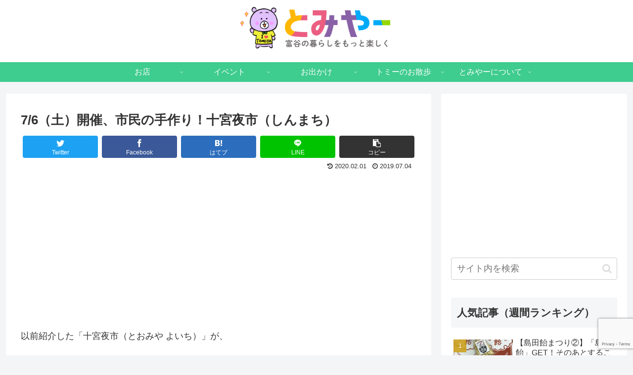

--- FILE ---
content_type: text/html; charset=UTF-8
request_url: https://tomiyer.com/event/event-tomiya/1457/
body_size: 44891
content:
<!doctype html>
<html lang="ja">

<head>
<meta charset="utf-8">
<meta http-equiv="X-UA-Compatible" content="IE=edge">
<meta name="viewport" content="width=device-width, initial-scale=1.0, viewport-fit=cover"/>
<meta name="referrer" content="no-referrer-when-downgrade"/>

      
<!-- Global site tag (gtag.js) - Google Analytics -->
<script async src="https://www.googletagmanager.com/gtag/js?id=UA-17147692-31"></script>
<script>
  window.dataLayer = window.dataLayer || [];
  function gtag(){dataLayer.push(arguments);}
  gtag('js', new Date());

  gtag('config', 'UA-17147692-31');
</script>
<!-- /Global site tag (gtag.js) - Google Analytics -->

      
  <!-- preconnect dns-prefetch -->
<link rel="preconnect dns-prefetch" href="//www.googletagmanager.com">
<link rel="preconnect dns-prefetch" href="//www.google-analytics.com">
<link rel="preconnect dns-prefetch" href="//ajax.googleapis.com">
<link rel="preconnect dns-prefetch" href="//cdnjs.cloudflare.com">
<link rel="preconnect dns-prefetch" href="//pagead2.googlesyndication.com">
<link rel="preconnect dns-prefetch" href="//googleads.g.doubleclick.net">
<link rel="preconnect dns-prefetch" href="//tpc.googlesyndication.com">
<link rel="preconnect dns-prefetch" href="//ad.doubleclick.net">
<link rel="preconnect dns-prefetch" href="//www.gstatic.com">
<link rel="preconnect dns-prefetch" href="//cse.google.com">
<link rel="preconnect dns-prefetch" href="//fonts.gstatic.com">
<link rel="preconnect dns-prefetch" href="//fonts.googleapis.com">
<link rel="preconnect dns-prefetch" href="//cms.quantserve.com">
<link rel="preconnect dns-prefetch" href="//secure.gravatar.com">
<link rel="preconnect dns-prefetch" href="//cdn.syndication.twimg.com">
<link rel="preconnect dns-prefetch" href="//cdn.jsdelivr.net">
<link rel="preconnect dns-prefetch" href="//images-fe.ssl-images-amazon.com">
<link rel="preconnect dns-prefetch" href="//completion.amazon.com">
<link rel="preconnect dns-prefetch" href="//m.media-amazon.com">
<link rel="preconnect dns-prefetch" href="//i.moshimo.com">
<link rel="preconnect dns-prefetch" href="//aml.valuecommerce.com">
<link rel="preconnect dns-prefetch" href="//dalc.valuecommerce.com">
<link rel="preconnect dns-prefetch" href="//dalb.valuecommerce.com">
<title>7/6（土）開催、市民の手作り！十宮夜市（しんまち）  |  とみやー</title>
<meta name='robots' content='max-image-preview:large' />

<!-- OGP -->
<meta property="og:type" content="article">
<meta property="og:description" content="以前紹介した「十宮夜市（とおみや よいち）」が、いよいよ今週の土曜の夜に開催されます！（2019年7月6日、17：00〜20：00）なにやら、楽しそうな催しもあるとの情報が届いたので紹介します。おさらい↓場所はここ↓※富谷市まちづくり産業交">
<meta property="og:title" content="7/6（土）開催、市民の手作り！十宮夜市（しんまち）">
<meta property="og:url" content="https://tomiyer.com/event/event-tomiya/1457/">
<meta property="og:image" content="https://tomiyer.com/wp-content/uploads/2019/07/1A2EC102-C6F4-4031-AF67-A8272954DE69.jpeg">
<meta property="og:site_name" content="とみやー">
<meta property="og:locale" content="ja_JP">
<meta property="article:published_time" content="2019-07-04T20:03:44+09:00" />
<meta property="article:modified_time" content="2020-02-01T21:11:46+09:00" />
<meta property="article:section" content="イベント（富谷）">
<meta property="article:tag" content="しんまち">
<!-- /OGP -->

<!-- Twitter Card -->
<meta name="twitter:card" content="summary_large_image">
<meta property="twitter:description" content="以前紹介した「十宮夜市（とおみや よいち）」が、いよいよ今週の土曜の夜に開催されます！（2019年7月6日、17：00〜20：00）なにやら、楽しそうな催しもあるとの情報が届いたので紹介します。おさらい↓場所はここ↓※富谷市まちづくり産業交">
<meta property="twitter:title" content="7/6（土）開催、市民の手作り！十宮夜市（しんまち）">
<meta property="twitter:url" content="https://tomiyer.com/event/event-tomiya/1457/">
<meta name="twitter:image" content="https://tomiyer.com/wp-content/uploads/2019/07/1A2EC102-C6F4-4031-AF67-A8272954DE69.jpeg">
<meta name="twitter:domain" content="tomiyer.com">
<meta name="twitter:creator" content="@tomiyerofficial">
<meta name="twitter:site" content="@tomiyerofficial">
<!-- /Twitter Card -->
<link rel='dns-prefetch' href='//ajax.googleapis.com' />
<link rel='dns-prefetch' href='//cdnjs.cloudflare.com' />
<link rel="alternate" type="application/rss+xml" title="とみやー &raquo; フィード" href="https://tomiyer.com/feed/" />
<link rel="alternate" type="application/rss+xml" title="とみやー &raquo; コメントフィード" href="https://tomiyer.com/comments/feed/" />
<link rel="alternate" type="application/rss+xml" title="とみやー &raquo; 7/6（土）開催、市民の手作り！十宮夜市（しんまち） のコメントのフィード" href="https://tomiyer.com/event/event-tomiya/1457/feed/" />
<link rel='stylesheet' id='cocoon-style-css' href='https://tomiyer.com/wp-content/themes/cocoon-master/style.css?ver=6.2.8&#038;fver=20210112053931' media='all' />
<style id='cocoon-style-inline-css'>
#header-container .navi,#navi .navi-in>.menu-header .sub-menu{background-color:#3fcc8f}#navi .navi-in a,#navi .navi-in a:hover{color:#fff}#navi .navi-in a,#navi .navi-in a:hover{color:#fff}#navi .navi-in a:hover{background-color:rgba(255,255,255,.2)}.cat-label.cat-label-15,.cat-link.cat-link-15,.cat-label.cat-label-20,.cat-link.cat-link-20,.cat-label.cat-label-19,.cat-link.cat-link-19{background-color:#ff8b60;color:#fff}.cat-label.cat-label-5,.cat-link.cat-link-5,.cat-label.cat-label-17,.cat-link.cat-link-17,.cat-label.cat-label-16,.cat-link.cat-link-16{background-color:#ff60af;color:#fff}.cat-label.cat-label-1,.cat-link.cat-link-1{background-color:#66c1ff;color:#fff}.cat-label.cat-label-3,.cat-link.cat-link-3,.cat-label.cat-label-9,.cat-link.cat-link-9,.cat-label.cat-label-8,.cat-link.cat-link-8{background-color:#f4c43f;color:#fff}.cat-label.cat-label-18,.cat-link.cat-link-18{background-color:#c2a1e2;color:#fff}.cat-label.cat-label-7,.cat-link.cat-link-7{background-color:#af6fe8;color:#fff}.main{width:860px}.sidebar{width:376px}@media screen and (max-width:1260px){.wrap{width:auto}.main,.sidebar,.sidebar-left .main,.sidebar-left .sidebar{margin:0 .5%}.main{width:67%}.sidebar{padding:10px;width:30%}.entry-card-thumb{width:38%}.entry-card-content{margin-left:40%}}body::after{content:url(https://tomiyer.com/wp-content/themes/cocoon-master/lib/analytics/access.php?post_id=1457&post_type=post);visibility:hidden;position:absolute;bottom:0;right:0;width:1px;height:1px;overflow:hidden;display:inline!important}.logo-header img{height:90px;width:auto}.toc-checkbox{display:none}.toc-content{visibility:hidden;height:0;opacity:.2;transition:all .5s ease-out}.toc-checkbox:checked~.toc-content{visibility:visible;padding-top:.6em;height:100%;opacity:1}.toc-title::after{content:'[開く]';margin-left:.5em;cursor:pointer;font-size:.8em}.toc-title:hover::after{text-decoration:underline}.toc-checkbox:checked+.toc-title::after{content:'[閉じる]'}#respond{display:none}.entry-content>*,.demo .entry-content p{line-height:1.7}.article p,.demo .entry-content p,.article dl,.article ul,.article ol,.article blockquote,.article pre,.article table,.article .author-box,.article .blogcard-wrap,.article .login-user-only,.article .information-box,.article .question-box,.article .alert-box,.article .information,.article .question,.article .alert,.article .memo-box,.article .comment-box,.article .common-icon-box,.article .blank-box,.article .btn,.article .micro-bottom,.article .caption-box,.article .tab-caption-box,.article .label-box,.article .toggle-wrap,.article .wp-block-image,.booklink-box,.article .kaerebalink-box,.article .tomarebalink-box,.article .product-item-box,.article .speech-wrap,.article .toc,.article .column-wrap,.article .new-entry-cards,.article .popular-entry-cards,.article .navi-entry-cards,.article .box-menus,.article .ranking-item,.article .wp-block-categories,.article .wp-block-archives,.article .wp-block-archives-dropdown,.article .wp-block-calendar,.article .rss-entry-cards,.article .ad-area,.article .wp-block-gallery,.article .wp-block-audio,.article .wp-block-cover,.article .wp-block-file,.article .wp-block-media-text,.article .wp-block-video,.article .wp-block-buttons,.article .wp-block-columns,.article .wp-block-separator,.article .components-placeholder,.article .wp-block-search,.article .wp-block-social-links,.article .timeline-box,.article .blogcard-type,.article .btn-wrap,.article .btn-wrap a,.article .block-box,.article .wp-block-embed,.article .wp-block-group,.article .wp-block-table,.article .scrollable-table,.article .wp-block-separator,[data-type="core/freeform"]{margin-bottom:1.4em}.article h2,.article h3,.article h4,.article h5,.article h6{margin-bottom:25.2px}@media screen and (max-width:480px){.page-body,.menu-content{font-size:16px}.article h2,.article h3,.article h4,.article h5,.article h6{margin-bottom:22.4px}}@media screen and (max-width:781px){.wp-block-column{margin-bottom:1.4em}}@media screen and (max-width:599px){.column-wrap>div{margin-bottom:1.4em}}.article h2,.article h3,.article h4,.article h5,.article h6{margin-top:1.87em}.article .micro-top{margin-bottom:.28em}.article .micro-bottom{margin-top:-1.26em}.article .micro-balloon{margin-bottom:.7em}.article .micro-bottom.micro-balloon{margin-top:-.98em}.blank-box.bb-key-color{border-color:#19448e}.iic-key-color li::before{color:#19448e}.blank-box.bb-tab.bb-key-color::before{background-color:#19448e}.tb-key-color .toggle-button{border:1px solid #19448e;background:#19448e;color:#fff}.tb-key-color .toggle-button::before{color:#ccc}.tb-key-color .toggle-checkbox:checked~.toggle-content{border-color:#19448e}.cb-key-color.caption-box{border-color:#19448e}.cb-key-color .caption-box-label{background-color:#19448e;color:#fff}.tcb-key-color .tab-caption-box-label{background-color:#19448e;color:#fff}.tcb-key-color .tab-caption-box-content{border-color:#19448e}.lb-key-color .label-box-content{border-color:#19448e}.mc-key-color{background-color:#19448e;color:#fff;border:0}.mc-key-color.micro-bottom::after{border-bottom-color:#19448e;border-top-color:transparent}.mc-key-color::before{border-top-color:transparent;border-bottom-color:transparent}.mc-key-color::after{border-top-color:#19448e}.btn-key-color,.btn-wrap.btn-wrap-key-color>a{background-color:#19448e}.has-text-color.has-key-color-color{color:#19448e}.has-background.has-key-color-background-color{background-color:#19448e}.article.page-body,body#tinymce.wp-editor{background-color:#fff}.article.page-body,.editor-post-title__block .editor-post-title__input,body#tinymce.wp-editor{color:#333}.body .has-key-color-background-color{background-color:#19448e}.body .has-key-color-color{color:#19448e}.body .has-key-color-border-color{border-color:#19448e}.btn-wrap.has-key-color-background-color>a{background-color:#19448e}.btn-wrap.has-key-color-color>a{color:#19448e}.btn-wrap.has-key-color-border-color>a{border-color:#19448e}.bb-tab.has-key-color-border-color .bb-label{background-color:#19448e}.toggle-wrap.has-key-color-border-color .toggle-button{background-color:#19448e}.toggle-wrap.has-key-color-border-color .toggle-button,.toggle-wrap.has-key-color-border-color .toggle-content{border-color:#19448e}.iconlist-box.has-key-color-icon-color li::before{color:#19448e}.micro-balloon.has-key-color-background-color{background-color:#19448e;border-color:transparent}.micro-balloon.has-key-color-background-color.micro-bottom::after{border-bottom-color:#19448e;border-top-color:transparent}.micro-balloon.has-key-color-background-color::before{border-top-color:transparent;border-bottom-color:transparent}.micro-balloon.has-key-color-background-color::after{border-top-color:#19448e}.micro-balloon.has-border-color.has-key-color-border-color{border-color:#19448e}.micro-balloon.micro-top.has-key-color-border-color::before{border-top-color:#19448e}.micro-balloon.micro-bottom.has-key-color-border-color::before{border-bottom-color:#19448e}.caption-box.has-key-color-border-color .box-label{background-color:#19448e}.tab-caption-box.has-key-color-border-color .box-label{background-color:#19448e}.tab-caption-box.has-key-color-border-color .box-content{border-color:#19448e}.tab-caption-box.has-key-color-background-color .box-content{background-color:#19448e}.label-box.has-key-color-border-color .box-content{border-color:#19448e}.label-box.has-key-color-background-color .box-content{background-color:#19448e}.sbp-l .speech-balloon.has-key-color-border-color::before{border-right-color:#19448e}.sbp-r .speech-balloon.has-key-color-border-color::before{border-left-color:#19448e}.sbp-l .speech-balloon.has-key-color-background-color::after{border-right-color:#19448e}.sbp-r .speech-balloon.has-key-color-background-color::after{border-left-color:#19448e}.sbs-line.sbp-r .speech-balloon.has-key-color-background-color{background-color:#19448e}.sbs-line.sbp-r .speech-balloon.has-key-color-border-color{border-color:#19448e}.speech-wrap.sbs-think .speech-balloon.has-key-color-border-color::before,.speech-wrap.sbs-think .speech-balloon.has-key-color-border-color::after{border-color:#19448e}.sbs-think .speech-balloon.has-key-color-background-color::before,.sbs-think .speech-balloon.has-key-color-background-color::after{background-color:#19448e}.timeline-box.has-key-color-point-color .timeline-item::before{background-color:#19448e}.body .has-red-background-color{background-color:#e60033}.body .has-red-color{color:#e60033}.body .has-red-border-color{border-color:#e60033}.btn-wrap.has-red-background-color>a{background-color:#e60033}.btn-wrap.has-red-color>a{color:#e60033}.btn-wrap.has-red-border-color>a{border-color:#e60033}.bb-tab.has-red-border-color .bb-label{background-color:#e60033}.toggle-wrap.has-red-border-color .toggle-button{background-color:#e60033}.toggle-wrap.has-red-border-color .toggle-button,.toggle-wrap.has-red-border-color .toggle-content{border-color:#e60033}.iconlist-box.has-red-icon-color li::before{color:#e60033}.micro-balloon.has-red-background-color{background-color:#e60033;border-color:transparent}.micro-balloon.has-red-background-color.micro-bottom::after{border-bottom-color:#e60033;border-top-color:transparent}.micro-balloon.has-red-background-color::before{border-top-color:transparent;border-bottom-color:transparent}.micro-balloon.has-red-background-color::after{border-top-color:#e60033}.micro-balloon.has-border-color.has-red-border-color{border-color:#e60033}.micro-balloon.micro-top.has-red-border-color::before{border-top-color:#e60033}.micro-balloon.micro-bottom.has-red-border-color::before{border-bottom-color:#e60033}.caption-box.has-red-border-color .box-label{background-color:#e60033}.tab-caption-box.has-red-border-color .box-label{background-color:#e60033}.tab-caption-box.has-red-border-color .box-content{border-color:#e60033}.tab-caption-box.has-red-background-color .box-content{background-color:#e60033}.label-box.has-red-border-color .box-content{border-color:#e60033}.label-box.has-red-background-color .box-content{background-color:#e60033}.sbp-l .speech-balloon.has-red-border-color::before{border-right-color:#e60033}.sbp-r .speech-balloon.has-red-border-color::before{border-left-color:#e60033}.sbp-l .speech-balloon.has-red-background-color::after{border-right-color:#e60033}.sbp-r .speech-balloon.has-red-background-color::after{border-left-color:#e60033}.sbs-line.sbp-r .speech-balloon.has-red-background-color{background-color:#e60033}.sbs-line.sbp-r .speech-balloon.has-red-border-color{border-color:#e60033}.speech-wrap.sbs-think .speech-balloon.has-red-border-color::before,.speech-wrap.sbs-think .speech-balloon.has-red-border-color::after{border-color:#e60033}.sbs-think .speech-balloon.has-red-background-color::before,.sbs-think .speech-balloon.has-red-background-color::after{background-color:#e60033}.timeline-box.has-red-point-color .timeline-item::before{background-color:#e60033}.body .has-pink-background-color{background-color:#e95295}.body .has-pink-color{color:#e95295}.body .has-pink-border-color{border-color:#e95295}.btn-wrap.has-pink-background-color>a{background-color:#e95295}.btn-wrap.has-pink-color>a{color:#e95295}.btn-wrap.has-pink-border-color>a{border-color:#e95295}.bb-tab.has-pink-border-color .bb-label{background-color:#e95295}.toggle-wrap.has-pink-border-color .toggle-button{background-color:#e95295}.toggle-wrap.has-pink-border-color .toggle-button,.toggle-wrap.has-pink-border-color .toggle-content{border-color:#e95295}.iconlist-box.has-pink-icon-color li::before{color:#e95295}.micro-balloon.has-pink-background-color{background-color:#e95295;border-color:transparent}.micro-balloon.has-pink-background-color.micro-bottom::after{border-bottom-color:#e95295;border-top-color:transparent}.micro-balloon.has-pink-background-color::before{border-top-color:transparent;border-bottom-color:transparent}.micro-balloon.has-pink-background-color::after{border-top-color:#e95295}.micro-balloon.has-border-color.has-pink-border-color{border-color:#e95295}.micro-balloon.micro-top.has-pink-border-color::before{border-top-color:#e95295}.micro-balloon.micro-bottom.has-pink-border-color::before{border-bottom-color:#e95295}.caption-box.has-pink-border-color .box-label{background-color:#e95295}.tab-caption-box.has-pink-border-color .box-label{background-color:#e95295}.tab-caption-box.has-pink-border-color .box-content{border-color:#e95295}.tab-caption-box.has-pink-background-color .box-content{background-color:#e95295}.label-box.has-pink-border-color .box-content{border-color:#e95295}.label-box.has-pink-background-color .box-content{background-color:#e95295}.sbp-l .speech-balloon.has-pink-border-color::before{border-right-color:#e95295}.sbp-r .speech-balloon.has-pink-border-color::before{border-left-color:#e95295}.sbp-l .speech-balloon.has-pink-background-color::after{border-right-color:#e95295}.sbp-r .speech-balloon.has-pink-background-color::after{border-left-color:#e95295}.sbs-line.sbp-r .speech-balloon.has-pink-background-color{background-color:#e95295}.sbs-line.sbp-r .speech-balloon.has-pink-border-color{border-color:#e95295}.speech-wrap.sbs-think .speech-balloon.has-pink-border-color::before,.speech-wrap.sbs-think .speech-balloon.has-pink-border-color::after{border-color:#e95295}.sbs-think .speech-balloon.has-pink-background-color::before,.sbs-think .speech-balloon.has-pink-background-color::after{background-color:#e95295}.timeline-box.has-pink-point-color .timeline-item::before{background-color:#e95295}.body .has-purple-background-color{background-color:#884898}.body .has-purple-color{color:#884898}.body .has-purple-border-color{border-color:#884898}.btn-wrap.has-purple-background-color>a{background-color:#884898}.btn-wrap.has-purple-color>a{color:#884898}.btn-wrap.has-purple-border-color>a{border-color:#884898}.bb-tab.has-purple-border-color .bb-label{background-color:#884898}.toggle-wrap.has-purple-border-color .toggle-button{background-color:#884898}.toggle-wrap.has-purple-border-color .toggle-button,.toggle-wrap.has-purple-border-color .toggle-content{border-color:#884898}.iconlist-box.has-purple-icon-color li::before{color:#884898}.micro-balloon.has-purple-background-color{background-color:#884898;border-color:transparent}.micro-balloon.has-purple-background-color.micro-bottom::after{border-bottom-color:#884898;border-top-color:transparent}.micro-balloon.has-purple-background-color::before{border-top-color:transparent;border-bottom-color:transparent}.micro-balloon.has-purple-background-color::after{border-top-color:#884898}.micro-balloon.has-border-color.has-purple-border-color{border-color:#884898}.micro-balloon.micro-top.has-purple-border-color::before{border-top-color:#884898}.micro-balloon.micro-bottom.has-purple-border-color::before{border-bottom-color:#884898}.caption-box.has-purple-border-color .box-label{background-color:#884898}.tab-caption-box.has-purple-border-color .box-label{background-color:#884898}.tab-caption-box.has-purple-border-color .box-content{border-color:#884898}.tab-caption-box.has-purple-background-color .box-content{background-color:#884898}.label-box.has-purple-border-color .box-content{border-color:#884898}.label-box.has-purple-background-color .box-content{background-color:#884898}.sbp-l .speech-balloon.has-purple-border-color::before{border-right-color:#884898}.sbp-r .speech-balloon.has-purple-border-color::before{border-left-color:#884898}.sbp-l .speech-balloon.has-purple-background-color::after{border-right-color:#884898}.sbp-r .speech-balloon.has-purple-background-color::after{border-left-color:#884898}.sbs-line.sbp-r .speech-balloon.has-purple-background-color{background-color:#884898}.sbs-line.sbp-r .speech-balloon.has-purple-border-color{border-color:#884898}.speech-wrap.sbs-think .speech-balloon.has-purple-border-color::before,.speech-wrap.sbs-think .speech-balloon.has-purple-border-color::after{border-color:#884898}.sbs-think .speech-balloon.has-purple-background-color::before,.sbs-think .speech-balloon.has-purple-background-color::after{background-color:#884898}.timeline-box.has-purple-point-color .timeline-item::before{background-color:#884898}.body .has-deep-background-color{background-color:#55295b}.body .has-deep-color{color:#55295b}.body .has-deep-border-color{border-color:#55295b}.btn-wrap.has-deep-background-color>a{background-color:#55295b}.btn-wrap.has-deep-color>a{color:#55295b}.btn-wrap.has-deep-border-color>a{border-color:#55295b}.bb-tab.has-deep-border-color .bb-label{background-color:#55295b}.toggle-wrap.has-deep-border-color .toggle-button{background-color:#55295b}.toggle-wrap.has-deep-border-color .toggle-button,.toggle-wrap.has-deep-border-color .toggle-content{border-color:#55295b}.iconlist-box.has-deep-icon-color li::before{color:#55295b}.micro-balloon.has-deep-background-color{background-color:#55295b;border-color:transparent}.micro-balloon.has-deep-background-color.micro-bottom::after{border-bottom-color:#55295b;border-top-color:transparent}.micro-balloon.has-deep-background-color::before{border-top-color:transparent;border-bottom-color:transparent}.micro-balloon.has-deep-background-color::after{border-top-color:#55295b}.micro-balloon.has-border-color.has-deep-border-color{border-color:#55295b}.micro-balloon.micro-top.has-deep-border-color::before{border-top-color:#55295b}.micro-balloon.micro-bottom.has-deep-border-color::before{border-bottom-color:#55295b}.caption-box.has-deep-border-color .box-label{background-color:#55295b}.tab-caption-box.has-deep-border-color .box-label{background-color:#55295b}.tab-caption-box.has-deep-border-color .box-content{border-color:#55295b}.tab-caption-box.has-deep-background-color .box-content{background-color:#55295b}.label-box.has-deep-border-color .box-content{border-color:#55295b}.label-box.has-deep-background-color .box-content{background-color:#55295b}.sbp-l .speech-balloon.has-deep-border-color::before{border-right-color:#55295b}.sbp-r .speech-balloon.has-deep-border-color::before{border-left-color:#55295b}.sbp-l .speech-balloon.has-deep-background-color::after{border-right-color:#55295b}.sbp-r .speech-balloon.has-deep-background-color::after{border-left-color:#55295b}.sbs-line.sbp-r .speech-balloon.has-deep-background-color{background-color:#55295b}.sbs-line.sbp-r .speech-balloon.has-deep-border-color{border-color:#55295b}.speech-wrap.sbs-think .speech-balloon.has-deep-border-color::before,.speech-wrap.sbs-think .speech-balloon.has-deep-border-color::after{border-color:#55295b}.sbs-think .speech-balloon.has-deep-background-color::before,.sbs-think .speech-balloon.has-deep-background-color::after{background-color:#55295b}.timeline-box.has-deep-point-color .timeline-item::before{background-color:#55295b}.body .has-indigo-background-color{background-color:#1e50a2}.body .has-indigo-color{color:#1e50a2}.body .has-indigo-border-color{border-color:#1e50a2}.btn-wrap.has-indigo-background-color>a{background-color:#1e50a2}.btn-wrap.has-indigo-color>a{color:#1e50a2}.btn-wrap.has-indigo-border-color>a{border-color:#1e50a2}.bb-tab.has-indigo-border-color .bb-label{background-color:#1e50a2}.toggle-wrap.has-indigo-border-color .toggle-button{background-color:#1e50a2}.toggle-wrap.has-indigo-border-color .toggle-button,.toggle-wrap.has-indigo-border-color .toggle-content{border-color:#1e50a2}.iconlist-box.has-indigo-icon-color li::before{color:#1e50a2}.micro-balloon.has-indigo-background-color{background-color:#1e50a2;border-color:transparent}.micro-balloon.has-indigo-background-color.micro-bottom::after{border-bottom-color:#1e50a2;border-top-color:transparent}.micro-balloon.has-indigo-background-color::before{border-top-color:transparent;border-bottom-color:transparent}.micro-balloon.has-indigo-background-color::after{border-top-color:#1e50a2}.micro-balloon.has-border-color.has-indigo-border-color{border-color:#1e50a2}.micro-balloon.micro-top.has-indigo-border-color::before{border-top-color:#1e50a2}.micro-balloon.micro-bottom.has-indigo-border-color::before{border-bottom-color:#1e50a2}.caption-box.has-indigo-border-color .box-label{background-color:#1e50a2}.tab-caption-box.has-indigo-border-color .box-label{background-color:#1e50a2}.tab-caption-box.has-indigo-border-color .box-content{border-color:#1e50a2}.tab-caption-box.has-indigo-background-color .box-content{background-color:#1e50a2}.label-box.has-indigo-border-color .box-content{border-color:#1e50a2}.label-box.has-indigo-background-color .box-content{background-color:#1e50a2}.sbp-l .speech-balloon.has-indigo-border-color::before{border-right-color:#1e50a2}.sbp-r .speech-balloon.has-indigo-border-color::before{border-left-color:#1e50a2}.sbp-l .speech-balloon.has-indigo-background-color::after{border-right-color:#1e50a2}.sbp-r .speech-balloon.has-indigo-background-color::after{border-left-color:#1e50a2}.sbs-line.sbp-r .speech-balloon.has-indigo-background-color{background-color:#1e50a2}.sbs-line.sbp-r .speech-balloon.has-indigo-border-color{border-color:#1e50a2}.speech-wrap.sbs-think .speech-balloon.has-indigo-border-color::before,.speech-wrap.sbs-think .speech-balloon.has-indigo-border-color::after{border-color:#1e50a2}.sbs-think .speech-balloon.has-indigo-background-color::before,.sbs-think .speech-balloon.has-indigo-background-color::after{background-color:#1e50a2}.timeline-box.has-indigo-point-color .timeline-item::before{background-color:#1e50a2}.body .has-blue-background-color{background-color:#0095d9}.body .has-blue-color{color:#0095d9}.body .has-blue-border-color{border-color:#0095d9}.btn-wrap.has-blue-background-color>a{background-color:#0095d9}.btn-wrap.has-blue-color>a{color:#0095d9}.btn-wrap.has-blue-border-color>a{border-color:#0095d9}.bb-tab.has-blue-border-color .bb-label{background-color:#0095d9}.toggle-wrap.has-blue-border-color .toggle-button{background-color:#0095d9}.toggle-wrap.has-blue-border-color .toggle-button,.toggle-wrap.has-blue-border-color .toggle-content{border-color:#0095d9}.iconlist-box.has-blue-icon-color li::before{color:#0095d9}.micro-balloon.has-blue-background-color{background-color:#0095d9;border-color:transparent}.micro-balloon.has-blue-background-color.micro-bottom::after{border-bottom-color:#0095d9;border-top-color:transparent}.micro-balloon.has-blue-background-color::before{border-top-color:transparent;border-bottom-color:transparent}.micro-balloon.has-blue-background-color::after{border-top-color:#0095d9}.micro-balloon.has-border-color.has-blue-border-color{border-color:#0095d9}.micro-balloon.micro-top.has-blue-border-color::before{border-top-color:#0095d9}.micro-balloon.micro-bottom.has-blue-border-color::before{border-bottom-color:#0095d9}.caption-box.has-blue-border-color .box-label{background-color:#0095d9}.tab-caption-box.has-blue-border-color .box-label{background-color:#0095d9}.tab-caption-box.has-blue-border-color .box-content{border-color:#0095d9}.tab-caption-box.has-blue-background-color .box-content{background-color:#0095d9}.label-box.has-blue-border-color .box-content{border-color:#0095d9}.label-box.has-blue-background-color .box-content{background-color:#0095d9}.sbp-l .speech-balloon.has-blue-border-color::before{border-right-color:#0095d9}.sbp-r .speech-balloon.has-blue-border-color::before{border-left-color:#0095d9}.sbp-l .speech-balloon.has-blue-background-color::after{border-right-color:#0095d9}.sbp-r .speech-balloon.has-blue-background-color::after{border-left-color:#0095d9}.sbs-line.sbp-r .speech-balloon.has-blue-background-color{background-color:#0095d9}.sbs-line.sbp-r .speech-balloon.has-blue-border-color{border-color:#0095d9}.speech-wrap.sbs-think .speech-balloon.has-blue-border-color::before,.speech-wrap.sbs-think .speech-balloon.has-blue-border-color::after{border-color:#0095d9}.sbs-think .speech-balloon.has-blue-background-color::before,.sbs-think .speech-balloon.has-blue-background-color::after{background-color:#0095d9}.timeline-box.has-blue-point-color .timeline-item::before{background-color:#0095d9}.body .has-light-blue-background-color{background-color:#2ca9e1}.body .has-light-blue-color{color:#2ca9e1}.body .has-light-blue-border-color{border-color:#2ca9e1}.btn-wrap.has-light-blue-background-color>a{background-color:#2ca9e1}.btn-wrap.has-light-blue-color>a{color:#2ca9e1}.btn-wrap.has-light-blue-border-color>a{border-color:#2ca9e1}.bb-tab.has-light-blue-border-color .bb-label{background-color:#2ca9e1}.toggle-wrap.has-light-blue-border-color .toggle-button{background-color:#2ca9e1}.toggle-wrap.has-light-blue-border-color .toggle-button,.toggle-wrap.has-light-blue-border-color .toggle-content{border-color:#2ca9e1}.iconlist-box.has-light-blue-icon-color li::before{color:#2ca9e1}.micro-balloon.has-light-blue-background-color{background-color:#2ca9e1;border-color:transparent}.micro-balloon.has-light-blue-background-color.micro-bottom::after{border-bottom-color:#2ca9e1;border-top-color:transparent}.micro-balloon.has-light-blue-background-color::before{border-top-color:transparent;border-bottom-color:transparent}.micro-balloon.has-light-blue-background-color::after{border-top-color:#2ca9e1}.micro-balloon.has-border-color.has-light-blue-border-color{border-color:#2ca9e1}.micro-balloon.micro-top.has-light-blue-border-color::before{border-top-color:#2ca9e1}.micro-balloon.micro-bottom.has-light-blue-border-color::before{border-bottom-color:#2ca9e1}.caption-box.has-light-blue-border-color .box-label{background-color:#2ca9e1}.tab-caption-box.has-light-blue-border-color .box-label{background-color:#2ca9e1}.tab-caption-box.has-light-blue-border-color .box-content{border-color:#2ca9e1}.tab-caption-box.has-light-blue-background-color .box-content{background-color:#2ca9e1}.label-box.has-light-blue-border-color .box-content{border-color:#2ca9e1}.label-box.has-light-blue-background-color .box-content{background-color:#2ca9e1}.sbp-l .speech-balloon.has-light-blue-border-color::before{border-right-color:#2ca9e1}.sbp-r .speech-balloon.has-light-blue-border-color::before{border-left-color:#2ca9e1}.sbp-l .speech-balloon.has-light-blue-background-color::after{border-right-color:#2ca9e1}.sbp-r .speech-balloon.has-light-blue-background-color::after{border-left-color:#2ca9e1}.sbs-line.sbp-r .speech-balloon.has-light-blue-background-color{background-color:#2ca9e1}.sbs-line.sbp-r .speech-balloon.has-light-blue-border-color{border-color:#2ca9e1}.speech-wrap.sbs-think .speech-balloon.has-light-blue-border-color::before,.speech-wrap.sbs-think .speech-balloon.has-light-blue-border-color::after{border-color:#2ca9e1}.sbs-think .speech-balloon.has-light-blue-background-color::before,.sbs-think .speech-balloon.has-light-blue-background-color::after{background-color:#2ca9e1}.timeline-box.has-light-blue-point-color .timeline-item::before{background-color:#2ca9e1}.body .has-cyan-background-color{background-color:#00a3af}.body .has-cyan-color{color:#00a3af}.body .has-cyan-border-color{border-color:#00a3af}.btn-wrap.has-cyan-background-color>a{background-color:#00a3af}.btn-wrap.has-cyan-color>a{color:#00a3af}.btn-wrap.has-cyan-border-color>a{border-color:#00a3af}.bb-tab.has-cyan-border-color .bb-label{background-color:#00a3af}.toggle-wrap.has-cyan-border-color .toggle-button{background-color:#00a3af}.toggle-wrap.has-cyan-border-color .toggle-button,.toggle-wrap.has-cyan-border-color .toggle-content{border-color:#00a3af}.iconlist-box.has-cyan-icon-color li::before{color:#00a3af}.micro-balloon.has-cyan-background-color{background-color:#00a3af;border-color:transparent}.micro-balloon.has-cyan-background-color.micro-bottom::after{border-bottom-color:#00a3af;border-top-color:transparent}.micro-balloon.has-cyan-background-color::before{border-top-color:transparent;border-bottom-color:transparent}.micro-balloon.has-cyan-background-color::after{border-top-color:#00a3af}.micro-balloon.has-border-color.has-cyan-border-color{border-color:#00a3af}.micro-balloon.micro-top.has-cyan-border-color::before{border-top-color:#00a3af}.micro-balloon.micro-bottom.has-cyan-border-color::before{border-bottom-color:#00a3af}.caption-box.has-cyan-border-color .box-label{background-color:#00a3af}.tab-caption-box.has-cyan-border-color .box-label{background-color:#00a3af}.tab-caption-box.has-cyan-border-color .box-content{border-color:#00a3af}.tab-caption-box.has-cyan-background-color .box-content{background-color:#00a3af}.label-box.has-cyan-border-color .box-content{border-color:#00a3af}.label-box.has-cyan-background-color .box-content{background-color:#00a3af}.sbp-l .speech-balloon.has-cyan-border-color::before{border-right-color:#00a3af}.sbp-r .speech-balloon.has-cyan-border-color::before{border-left-color:#00a3af}.sbp-l .speech-balloon.has-cyan-background-color::after{border-right-color:#00a3af}.sbp-r .speech-balloon.has-cyan-background-color::after{border-left-color:#00a3af}.sbs-line.sbp-r .speech-balloon.has-cyan-background-color{background-color:#00a3af}.sbs-line.sbp-r .speech-balloon.has-cyan-border-color{border-color:#00a3af}.speech-wrap.sbs-think .speech-balloon.has-cyan-border-color::before,.speech-wrap.sbs-think .speech-balloon.has-cyan-border-color::after{border-color:#00a3af}.sbs-think .speech-balloon.has-cyan-background-color::before,.sbs-think .speech-balloon.has-cyan-background-color::after{background-color:#00a3af}.timeline-box.has-cyan-point-color .timeline-item::before{background-color:#00a3af}.body .has-teal-background-color{background-color:#007b43}.body .has-teal-color{color:#007b43}.body .has-teal-border-color{border-color:#007b43}.btn-wrap.has-teal-background-color>a{background-color:#007b43}.btn-wrap.has-teal-color>a{color:#007b43}.btn-wrap.has-teal-border-color>a{border-color:#007b43}.bb-tab.has-teal-border-color .bb-label{background-color:#007b43}.toggle-wrap.has-teal-border-color .toggle-button{background-color:#007b43}.toggle-wrap.has-teal-border-color .toggle-button,.toggle-wrap.has-teal-border-color .toggle-content{border-color:#007b43}.iconlist-box.has-teal-icon-color li::before{color:#007b43}.micro-balloon.has-teal-background-color{background-color:#007b43;border-color:transparent}.micro-balloon.has-teal-background-color.micro-bottom::after{border-bottom-color:#007b43;border-top-color:transparent}.micro-balloon.has-teal-background-color::before{border-top-color:transparent;border-bottom-color:transparent}.micro-balloon.has-teal-background-color::after{border-top-color:#007b43}.micro-balloon.has-border-color.has-teal-border-color{border-color:#007b43}.micro-balloon.micro-top.has-teal-border-color::before{border-top-color:#007b43}.micro-balloon.micro-bottom.has-teal-border-color::before{border-bottom-color:#007b43}.caption-box.has-teal-border-color .box-label{background-color:#007b43}.tab-caption-box.has-teal-border-color .box-label{background-color:#007b43}.tab-caption-box.has-teal-border-color .box-content{border-color:#007b43}.tab-caption-box.has-teal-background-color .box-content{background-color:#007b43}.label-box.has-teal-border-color .box-content{border-color:#007b43}.label-box.has-teal-background-color .box-content{background-color:#007b43}.sbp-l .speech-balloon.has-teal-border-color::before{border-right-color:#007b43}.sbp-r .speech-balloon.has-teal-border-color::before{border-left-color:#007b43}.sbp-l .speech-balloon.has-teal-background-color::after{border-right-color:#007b43}.sbp-r .speech-balloon.has-teal-background-color::after{border-left-color:#007b43}.sbs-line.sbp-r .speech-balloon.has-teal-background-color{background-color:#007b43}.sbs-line.sbp-r .speech-balloon.has-teal-border-color{border-color:#007b43}.speech-wrap.sbs-think .speech-balloon.has-teal-border-color::before,.speech-wrap.sbs-think .speech-balloon.has-teal-border-color::after{border-color:#007b43}.sbs-think .speech-balloon.has-teal-background-color::before,.sbs-think .speech-balloon.has-teal-background-color::after{background-color:#007b43}.timeline-box.has-teal-point-color .timeline-item::before{background-color:#007b43}.body .has-green-background-color{background-color:#3eb370}.body .has-green-color{color:#3eb370}.body .has-green-border-color{border-color:#3eb370}.btn-wrap.has-green-background-color>a{background-color:#3eb370}.btn-wrap.has-green-color>a{color:#3eb370}.btn-wrap.has-green-border-color>a{border-color:#3eb370}.bb-tab.has-green-border-color .bb-label{background-color:#3eb370}.toggle-wrap.has-green-border-color .toggle-button{background-color:#3eb370}.toggle-wrap.has-green-border-color .toggle-button,.toggle-wrap.has-green-border-color .toggle-content{border-color:#3eb370}.iconlist-box.has-green-icon-color li::before{color:#3eb370}.micro-balloon.has-green-background-color{background-color:#3eb370;border-color:transparent}.micro-balloon.has-green-background-color.micro-bottom::after{border-bottom-color:#3eb370;border-top-color:transparent}.micro-balloon.has-green-background-color::before{border-top-color:transparent;border-bottom-color:transparent}.micro-balloon.has-green-background-color::after{border-top-color:#3eb370}.micro-balloon.has-border-color.has-green-border-color{border-color:#3eb370}.micro-balloon.micro-top.has-green-border-color::before{border-top-color:#3eb370}.micro-balloon.micro-bottom.has-green-border-color::before{border-bottom-color:#3eb370}.caption-box.has-green-border-color .box-label{background-color:#3eb370}.tab-caption-box.has-green-border-color .box-label{background-color:#3eb370}.tab-caption-box.has-green-border-color .box-content{border-color:#3eb370}.tab-caption-box.has-green-background-color .box-content{background-color:#3eb370}.label-box.has-green-border-color .box-content{border-color:#3eb370}.label-box.has-green-background-color .box-content{background-color:#3eb370}.sbp-l .speech-balloon.has-green-border-color::before{border-right-color:#3eb370}.sbp-r .speech-balloon.has-green-border-color::before{border-left-color:#3eb370}.sbp-l .speech-balloon.has-green-background-color::after{border-right-color:#3eb370}.sbp-r .speech-balloon.has-green-background-color::after{border-left-color:#3eb370}.sbs-line.sbp-r .speech-balloon.has-green-background-color{background-color:#3eb370}.sbs-line.sbp-r .speech-balloon.has-green-border-color{border-color:#3eb370}.speech-wrap.sbs-think .speech-balloon.has-green-border-color::before,.speech-wrap.sbs-think .speech-balloon.has-green-border-color::after{border-color:#3eb370}.sbs-think .speech-balloon.has-green-background-color::before,.sbs-think .speech-balloon.has-green-background-color::after{background-color:#3eb370}.timeline-box.has-green-point-color .timeline-item::before{background-color:#3eb370}.body .has-light-green-background-color{background-color:#8bc34a}.body .has-light-green-color{color:#8bc34a}.body .has-light-green-border-color{border-color:#8bc34a}.btn-wrap.has-light-green-background-color>a{background-color:#8bc34a}.btn-wrap.has-light-green-color>a{color:#8bc34a}.btn-wrap.has-light-green-border-color>a{border-color:#8bc34a}.bb-tab.has-light-green-border-color .bb-label{background-color:#8bc34a}.toggle-wrap.has-light-green-border-color .toggle-button{background-color:#8bc34a}.toggle-wrap.has-light-green-border-color .toggle-button,.toggle-wrap.has-light-green-border-color .toggle-content{border-color:#8bc34a}.iconlist-box.has-light-green-icon-color li::before{color:#8bc34a}.micro-balloon.has-light-green-background-color{background-color:#8bc34a;border-color:transparent}.micro-balloon.has-light-green-background-color.micro-bottom::after{border-bottom-color:#8bc34a;border-top-color:transparent}.micro-balloon.has-light-green-background-color::before{border-top-color:transparent;border-bottom-color:transparent}.micro-balloon.has-light-green-background-color::after{border-top-color:#8bc34a}.micro-balloon.has-border-color.has-light-green-border-color{border-color:#8bc34a}.micro-balloon.micro-top.has-light-green-border-color::before{border-top-color:#8bc34a}.micro-balloon.micro-bottom.has-light-green-border-color::before{border-bottom-color:#8bc34a}.caption-box.has-light-green-border-color .box-label{background-color:#8bc34a}.tab-caption-box.has-light-green-border-color .box-label{background-color:#8bc34a}.tab-caption-box.has-light-green-border-color .box-content{border-color:#8bc34a}.tab-caption-box.has-light-green-background-color .box-content{background-color:#8bc34a}.label-box.has-light-green-border-color .box-content{border-color:#8bc34a}.label-box.has-light-green-background-color .box-content{background-color:#8bc34a}.sbp-l .speech-balloon.has-light-green-border-color::before{border-right-color:#8bc34a}.sbp-r .speech-balloon.has-light-green-border-color::before{border-left-color:#8bc34a}.sbp-l .speech-balloon.has-light-green-background-color::after{border-right-color:#8bc34a}.sbp-r .speech-balloon.has-light-green-background-color::after{border-left-color:#8bc34a}.sbs-line.sbp-r .speech-balloon.has-light-green-background-color{background-color:#8bc34a}.sbs-line.sbp-r .speech-balloon.has-light-green-border-color{border-color:#8bc34a}.speech-wrap.sbs-think .speech-balloon.has-light-green-border-color::before,.speech-wrap.sbs-think .speech-balloon.has-light-green-border-color::after{border-color:#8bc34a}.sbs-think .speech-balloon.has-light-green-background-color::before,.sbs-think .speech-balloon.has-light-green-background-color::after{background-color:#8bc34a}.timeline-box.has-light-green-point-color .timeline-item::before{background-color:#8bc34a}.body .has-lime-background-color{background-color:#c3d825}.body .has-lime-color{color:#c3d825}.body .has-lime-border-color{border-color:#c3d825}.btn-wrap.has-lime-background-color>a{background-color:#c3d825}.btn-wrap.has-lime-color>a{color:#c3d825}.btn-wrap.has-lime-border-color>a{border-color:#c3d825}.bb-tab.has-lime-border-color .bb-label{background-color:#c3d825}.toggle-wrap.has-lime-border-color .toggle-button{background-color:#c3d825}.toggle-wrap.has-lime-border-color .toggle-button,.toggle-wrap.has-lime-border-color .toggle-content{border-color:#c3d825}.iconlist-box.has-lime-icon-color li::before{color:#c3d825}.micro-balloon.has-lime-background-color{background-color:#c3d825;border-color:transparent}.micro-balloon.has-lime-background-color.micro-bottom::after{border-bottom-color:#c3d825;border-top-color:transparent}.micro-balloon.has-lime-background-color::before{border-top-color:transparent;border-bottom-color:transparent}.micro-balloon.has-lime-background-color::after{border-top-color:#c3d825}.micro-balloon.has-border-color.has-lime-border-color{border-color:#c3d825}.micro-balloon.micro-top.has-lime-border-color::before{border-top-color:#c3d825}.micro-balloon.micro-bottom.has-lime-border-color::before{border-bottom-color:#c3d825}.caption-box.has-lime-border-color .box-label{background-color:#c3d825}.tab-caption-box.has-lime-border-color .box-label{background-color:#c3d825}.tab-caption-box.has-lime-border-color .box-content{border-color:#c3d825}.tab-caption-box.has-lime-background-color .box-content{background-color:#c3d825}.label-box.has-lime-border-color .box-content{border-color:#c3d825}.label-box.has-lime-background-color .box-content{background-color:#c3d825}.sbp-l .speech-balloon.has-lime-border-color::before{border-right-color:#c3d825}.sbp-r .speech-balloon.has-lime-border-color::before{border-left-color:#c3d825}.sbp-l .speech-balloon.has-lime-background-color::after{border-right-color:#c3d825}.sbp-r .speech-balloon.has-lime-background-color::after{border-left-color:#c3d825}.sbs-line.sbp-r .speech-balloon.has-lime-background-color{background-color:#c3d825}.sbs-line.sbp-r .speech-balloon.has-lime-border-color{border-color:#c3d825}.speech-wrap.sbs-think .speech-balloon.has-lime-border-color::before,.speech-wrap.sbs-think .speech-balloon.has-lime-border-color::after{border-color:#c3d825}.sbs-think .speech-balloon.has-lime-background-color::before,.sbs-think .speech-balloon.has-lime-background-color::after{background-color:#c3d825}.timeline-box.has-lime-point-color .timeline-item::before{background-color:#c3d825}.body .has-yellow-background-color{background-color:#ffd900}.body .has-yellow-color{color:#ffd900}.body .has-yellow-border-color{border-color:#ffd900}.btn-wrap.has-yellow-background-color>a{background-color:#ffd900}.btn-wrap.has-yellow-color>a{color:#ffd900}.btn-wrap.has-yellow-border-color>a{border-color:#ffd900}.bb-tab.has-yellow-border-color .bb-label{background-color:#ffd900}.toggle-wrap.has-yellow-border-color .toggle-button{background-color:#ffd900}.toggle-wrap.has-yellow-border-color .toggle-button,.toggle-wrap.has-yellow-border-color .toggle-content{border-color:#ffd900}.iconlist-box.has-yellow-icon-color li::before{color:#ffd900}.micro-balloon.has-yellow-background-color{background-color:#ffd900;border-color:transparent}.micro-balloon.has-yellow-background-color.micro-bottom::after{border-bottom-color:#ffd900;border-top-color:transparent}.micro-balloon.has-yellow-background-color::before{border-top-color:transparent;border-bottom-color:transparent}.micro-balloon.has-yellow-background-color::after{border-top-color:#ffd900}.micro-balloon.has-border-color.has-yellow-border-color{border-color:#ffd900}.micro-balloon.micro-top.has-yellow-border-color::before{border-top-color:#ffd900}.micro-balloon.micro-bottom.has-yellow-border-color::before{border-bottom-color:#ffd900}.caption-box.has-yellow-border-color .box-label{background-color:#ffd900}.tab-caption-box.has-yellow-border-color .box-label{background-color:#ffd900}.tab-caption-box.has-yellow-border-color .box-content{border-color:#ffd900}.tab-caption-box.has-yellow-background-color .box-content{background-color:#ffd900}.label-box.has-yellow-border-color .box-content{border-color:#ffd900}.label-box.has-yellow-background-color .box-content{background-color:#ffd900}.sbp-l .speech-balloon.has-yellow-border-color::before{border-right-color:#ffd900}.sbp-r .speech-balloon.has-yellow-border-color::before{border-left-color:#ffd900}.sbp-l .speech-balloon.has-yellow-background-color::after{border-right-color:#ffd900}.sbp-r .speech-balloon.has-yellow-background-color::after{border-left-color:#ffd900}.sbs-line.sbp-r .speech-balloon.has-yellow-background-color{background-color:#ffd900}.sbs-line.sbp-r .speech-balloon.has-yellow-border-color{border-color:#ffd900}.speech-wrap.sbs-think .speech-balloon.has-yellow-border-color::before,.speech-wrap.sbs-think .speech-balloon.has-yellow-border-color::after{border-color:#ffd900}.sbs-think .speech-balloon.has-yellow-background-color::before,.sbs-think .speech-balloon.has-yellow-background-color::after{background-color:#ffd900}.timeline-box.has-yellow-point-color .timeline-item::before{background-color:#ffd900}.body .has-amber-background-color{background-color:#ffc107}.body .has-amber-color{color:#ffc107}.body .has-amber-border-color{border-color:#ffc107}.btn-wrap.has-amber-background-color>a{background-color:#ffc107}.btn-wrap.has-amber-color>a{color:#ffc107}.btn-wrap.has-amber-border-color>a{border-color:#ffc107}.bb-tab.has-amber-border-color .bb-label{background-color:#ffc107}.toggle-wrap.has-amber-border-color .toggle-button{background-color:#ffc107}.toggle-wrap.has-amber-border-color .toggle-button,.toggle-wrap.has-amber-border-color .toggle-content{border-color:#ffc107}.iconlist-box.has-amber-icon-color li::before{color:#ffc107}.micro-balloon.has-amber-background-color{background-color:#ffc107;border-color:transparent}.micro-balloon.has-amber-background-color.micro-bottom::after{border-bottom-color:#ffc107;border-top-color:transparent}.micro-balloon.has-amber-background-color::before{border-top-color:transparent;border-bottom-color:transparent}.micro-balloon.has-amber-background-color::after{border-top-color:#ffc107}.micro-balloon.has-border-color.has-amber-border-color{border-color:#ffc107}.micro-balloon.micro-top.has-amber-border-color::before{border-top-color:#ffc107}.micro-balloon.micro-bottom.has-amber-border-color::before{border-bottom-color:#ffc107}.caption-box.has-amber-border-color .box-label{background-color:#ffc107}.tab-caption-box.has-amber-border-color .box-label{background-color:#ffc107}.tab-caption-box.has-amber-border-color .box-content{border-color:#ffc107}.tab-caption-box.has-amber-background-color .box-content{background-color:#ffc107}.label-box.has-amber-border-color .box-content{border-color:#ffc107}.label-box.has-amber-background-color .box-content{background-color:#ffc107}.sbp-l .speech-balloon.has-amber-border-color::before{border-right-color:#ffc107}.sbp-r .speech-balloon.has-amber-border-color::before{border-left-color:#ffc107}.sbp-l .speech-balloon.has-amber-background-color::after{border-right-color:#ffc107}.sbp-r .speech-balloon.has-amber-background-color::after{border-left-color:#ffc107}.sbs-line.sbp-r .speech-balloon.has-amber-background-color{background-color:#ffc107}.sbs-line.sbp-r .speech-balloon.has-amber-border-color{border-color:#ffc107}.speech-wrap.sbs-think .speech-balloon.has-amber-border-color::before,.speech-wrap.sbs-think .speech-balloon.has-amber-border-color::after{border-color:#ffc107}.sbs-think .speech-balloon.has-amber-background-color::before,.sbs-think .speech-balloon.has-amber-background-color::after{background-color:#ffc107}.timeline-box.has-amber-point-color .timeline-item::before{background-color:#ffc107}.body .has-orange-background-color{background-color:#f39800}.body .has-orange-color{color:#f39800}.body .has-orange-border-color{border-color:#f39800}.btn-wrap.has-orange-background-color>a{background-color:#f39800}.btn-wrap.has-orange-color>a{color:#f39800}.btn-wrap.has-orange-border-color>a{border-color:#f39800}.bb-tab.has-orange-border-color .bb-label{background-color:#f39800}.toggle-wrap.has-orange-border-color .toggle-button{background-color:#f39800}.toggle-wrap.has-orange-border-color .toggle-button,.toggle-wrap.has-orange-border-color .toggle-content{border-color:#f39800}.iconlist-box.has-orange-icon-color li::before{color:#f39800}.micro-balloon.has-orange-background-color{background-color:#f39800;border-color:transparent}.micro-balloon.has-orange-background-color.micro-bottom::after{border-bottom-color:#f39800;border-top-color:transparent}.micro-balloon.has-orange-background-color::before{border-top-color:transparent;border-bottom-color:transparent}.micro-balloon.has-orange-background-color::after{border-top-color:#f39800}.micro-balloon.has-border-color.has-orange-border-color{border-color:#f39800}.micro-balloon.micro-top.has-orange-border-color::before{border-top-color:#f39800}.micro-balloon.micro-bottom.has-orange-border-color::before{border-bottom-color:#f39800}.caption-box.has-orange-border-color .box-label{background-color:#f39800}.tab-caption-box.has-orange-border-color .box-label{background-color:#f39800}.tab-caption-box.has-orange-border-color .box-content{border-color:#f39800}.tab-caption-box.has-orange-background-color .box-content{background-color:#f39800}.label-box.has-orange-border-color .box-content{border-color:#f39800}.label-box.has-orange-background-color .box-content{background-color:#f39800}.sbp-l .speech-balloon.has-orange-border-color::before{border-right-color:#f39800}.sbp-r .speech-balloon.has-orange-border-color::before{border-left-color:#f39800}.sbp-l .speech-balloon.has-orange-background-color::after{border-right-color:#f39800}.sbp-r .speech-balloon.has-orange-background-color::after{border-left-color:#f39800}.sbs-line.sbp-r .speech-balloon.has-orange-background-color{background-color:#f39800}.sbs-line.sbp-r .speech-balloon.has-orange-border-color{border-color:#f39800}.speech-wrap.sbs-think .speech-balloon.has-orange-border-color::before,.speech-wrap.sbs-think .speech-balloon.has-orange-border-color::after{border-color:#f39800}.sbs-think .speech-balloon.has-orange-background-color::before,.sbs-think .speech-balloon.has-orange-background-color::after{background-color:#f39800}.timeline-box.has-orange-point-color .timeline-item::before{background-color:#f39800}.body .has-deep-orange-background-color{background-color:#ea5506}.body .has-deep-orange-color{color:#ea5506}.body .has-deep-orange-border-color{border-color:#ea5506}.btn-wrap.has-deep-orange-background-color>a{background-color:#ea5506}.btn-wrap.has-deep-orange-color>a{color:#ea5506}.btn-wrap.has-deep-orange-border-color>a{border-color:#ea5506}.bb-tab.has-deep-orange-border-color .bb-label{background-color:#ea5506}.toggle-wrap.has-deep-orange-border-color .toggle-button{background-color:#ea5506}.toggle-wrap.has-deep-orange-border-color .toggle-button,.toggle-wrap.has-deep-orange-border-color .toggle-content{border-color:#ea5506}.iconlist-box.has-deep-orange-icon-color li::before{color:#ea5506}.micro-balloon.has-deep-orange-background-color{background-color:#ea5506;border-color:transparent}.micro-balloon.has-deep-orange-background-color.micro-bottom::after{border-bottom-color:#ea5506;border-top-color:transparent}.micro-balloon.has-deep-orange-background-color::before{border-top-color:transparent;border-bottom-color:transparent}.micro-balloon.has-deep-orange-background-color::after{border-top-color:#ea5506}.micro-balloon.has-border-color.has-deep-orange-border-color{border-color:#ea5506}.micro-balloon.micro-top.has-deep-orange-border-color::before{border-top-color:#ea5506}.micro-balloon.micro-bottom.has-deep-orange-border-color::before{border-bottom-color:#ea5506}.caption-box.has-deep-orange-border-color .box-label{background-color:#ea5506}.tab-caption-box.has-deep-orange-border-color .box-label{background-color:#ea5506}.tab-caption-box.has-deep-orange-border-color .box-content{border-color:#ea5506}.tab-caption-box.has-deep-orange-background-color .box-content{background-color:#ea5506}.label-box.has-deep-orange-border-color .box-content{border-color:#ea5506}.label-box.has-deep-orange-background-color .box-content{background-color:#ea5506}.sbp-l .speech-balloon.has-deep-orange-border-color::before{border-right-color:#ea5506}.sbp-r .speech-balloon.has-deep-orange-border-color::before{border-left-color:#ea5506}.sbp-l .speech-balloon.has-deep-orange-background-color::after{border-right-color:#ea5506}.sbp-r .speech-balloon.has-deep-orange-background-color::after{border-left-color:#ea5506}.sbs-line.sbp-r .speech-balloon.has-deep-orange-background-color{background-color:#ea5506}.sbs-line.sbp-r .speech-balloon.has-deep-orange-border-color{border-color:#ea5506}.speech-wrap.sbs-think .speech-balloon.has-deep-orange-border-color::before,.speech-wrap.sbs-think .speech-balloon.has-deep-orange-border-color::after{border-color:#ea5506}.sbs-think .speech-balloon.has-deep-orange-background-color::before,.sbs-think .speech-balloon.has-deep-orange-background-color::after{background-color:#ea5506}.timeline-box.has-deep-orange-point-color .timeline-item::before{background-color:#ea5506}.body .has-brown-background-color{background-color:#954e2a}.body .has-brown-color{color:#954e2a}.body .has-brown-border-color{border-color:#954e2a}.btn-wrap.has-brown-background-color>a{background-color:#954e2a}.btn-wrap.has-brown-color>a{color:#954e2a}.btn-wrap.has-brown-border-color>a{border-color:#954e2a}.bb-tab.has-brown-border-color .bb-label{background-color:#954e2a}.toggle-wrap.has-brown-border-color .toggle-button{background-color:#954e2a}.toggle-wrap.has-brown-border-color .toggle-button,.toggle-wrap.has-brown-border-color .toggle-content{border-color:#954e2a}.iconlist-box.has-brown-icon-color li::before{color:#954e2a}.micro-balloon.has-brown-background-color{background-color:#954e2a;border-color:transparent}.micro-balloon.has-brown-background-color.micro-bottom::after{border-bottom-color:#954e2a;border-top-color:transparent}.micro-balloon.has-brown-background-color::before{border-top-color:transparent;border-bottom-color:transparent}.micro-balloon.has-brown-background-color::after{border-top-color:#954e2a}.micro-balloon.has-border-color.has-brown-border-color{border-color:#954e2a}.micro-balloon.micro-top.has-brown-border-color::before{border-top-color:#954e2a}.micro-balloon.micro-bottom.has-brown-border-color::before{border-bottom-color:#954e2a}.caption-box.has-brown-border-color .box-label{background-color:#954e2a}.tab-caption-box.has-brown-border-color .box-label{background-color:#954e2a}.tab-caption-box.has-brown-border-color .box-content{border-color:#954e2a}.tab-caption-box.has-brown-background-color .box-content{background-color:#954e2a}.label-box.has-brown-border-color .box-content{border-color:#954e2a}.label-box.has-brown-background-color .box-content{background-color:#954e2a}.sbp-l .speech-balloon.has-brown-border-color::before{border-right-color:#954e2a}.sbp-r .speech-balloon.has-brown-border-color::before{border-left-color:#954e2a}.sbp-l .speech-balloon.has-brown-background-color::after{border-right-color:#954e2a}.sbp-r .speech-balloon.has-brown-background-color::after{border-left-color:#954e2a}.sbs-line.sbp-r .speech-balloon.has-brown-background-color{background-color:#954e2a}.sbs-line.sbp-r .speech-balloon.has-brown-border-color{border-color:#954e2a}.speech-wrap.sbs-think .speech-balloon.has-brown-border-color::before,.speech-wrap.sbs-think .speech-balloon.has-brown-border-color::after{border-color:#954e2a}.sbs-think .speech-balloon.has-brown-background-color::before,.sbs-think .speech-balloon.has-brown-background-color::after{background-color:#954e2a}.timeline-box.has-brown-point-color .timeline-item::before{background-color:#954e2a}.body .has-grey-background-color{background-color:#949495}.body .has-grey-color{color:#949495}.body .has-grey-border-color{border-color:#949495}.btn-wrap.has-grey-background-color>a{background-color:#949495}.btn-wrap.has-grey-color>a{color:#949495}.btn-wrap.has-grey-border-color>a{border-color:#949495}.bb-tab.has-grey-border-color .bb-label{background-color:#949495}.toggle-wrap.has-grey-border-color .toggle-button{background-color:#949495}.toggle-wrap.has-grey-border-color .toggle-button,.toggle-wrap.has-grey-border-color .toggle-content{border-color:#949495}.iconlist-box.has-grey-icon-color li::before{color:#949495}.micro-balloon.has-grey-background-color{background-color:#949495;border-color:transparent}.micro-balloon.has-grey-background-color.micro-bottom::after{border-bottom-color:#949495;border-top-color:transparent}.micro-balloon.has-grey-background-color::before{border-top-color:transparent;border-bottom-color:transparent}.micro-balloon.has-grey-background-color::after{border-top-color:#949495}.micro-balloon.has-border-color.has-grey-border-color{border-color:#949495}.micro-balloon.micro-top.has-grey-border-color::before{border-top-color:#949495}.micro-balloon.micro-bottom.has-grey-border-color::before{border-bottom-color:#949495}.caption-box.has-grey-border-color .box-label{background-color:#949495}.tab-caption-box.has-grey-border-color .box-label{background-color:#949495}.tab-caption-box.has-grey-border-color .box-content{border-color:#949495}.tab-caption-box.has-grey-background-color .box-content{background-color:#949495}.label-box.has-grey-border-color .box-content{border-color:#949495}.label-box.has-grey-background-color .box-content{background-color:#949495}.sbp-l .speech-balloon.has-grey-border-color::before{border-right-color:#949495}.sbp-r .speech-balloon.has-grey-border-color::before{border-left-color:#949495}.sbp-l .speech-balloon.has-grey-background-color::after{border-right-color:#949495}.sbp-r .speech-balloon.has-grey-background-color::after{border-left-color:#949495}.sbs-line.sbp-r .speech-balloon.has-grey-background-color{background-color:#949495}.sbs-line.sbp-r .speech-balloon.has-grey-border-color{border-color:#949495}.speech-wrap.sbs-think .speech-balloon.has-grey-border-color::before,.speech-wrap.sbs-think .speech-balloon.has-grey-border-color::after{border-color:#949495}.sbs-think .speech-balloon.has-grey-background-color::before,.sbs-think .speech-balloon.has-grey-background-color::after{background-color:#949495}.timeline-box.has-grey-point-color .timeline-item::before{background-color:#949495}.body .has-black-background-color{background-color:#333}.body .has-black-color{color:#333}.body .has-black-border-color{border-color:#333}.btn-wrap.has-black-background-color>a{background-color:#333}.btn-wrap.has-black-color>a{color:#333}.btn-wrap.has-black-border-color>a{border-color:#333}.bb-tab.has-black-border-color .bb-label{background-color:#333}.toggle-wrap.has-black-border-color .toggle-button{background-color:#333}.toggle-wrap.has-black-border-color .toggle-button,.toggle-wrap.has-black-border-color .toggle-content{border-color:#333}.iconlist-box.has-black-icon-color li::before{color:#333}.micro-balloon.has-black-background-color{background-color:#333;border-color:transparent}.micro-balloon.has-black-background-color.micro-bottom::after{border-bottom-color:#333;border-top-color:transparent}.micro-balloon.has-black-background-color::before{border-top-color:transparent;border-bottom-color:transparent}.micro-balloon.has-black-background-color::after{border-top-color:#333}.micro-balloon.has-border-color.has-black-border-color{border-color:#333}.micro-balloon.micro-top.has-black-border-color::before{border-top-color:#333}.micro-balloon.micro-bottom.has-black-border-color::before{border-bottom-color:#333}.caption-box.has-black-border-color .box-label{background-color:#333}.tab-caption-box.has-black-border-color .box-label{background-color:#333}.tab-caption-box.has-black-border-color .box-content{border-color:#333}.tab-caption-box.has-black-background-color .box-content{background-color:#333}.label-box.has-black-border-color .box-content{border-color:#333}.label-box.has-black-background-color .box-content{background-color:#333}.sbp-l .speech-balloon.has-black-border-color::before{border-right-color:#333}.sbp-r .speech-balloon.has-black-border-color::before{border-left-color:#333}.sbp-l .speech-balloon.has-black-background-color::after{border-right-color:#333}.sbp-r .speech-balloon.has-black-background-color::after{border-left-color:#333}.sbs-line.sbp-r .speech-balloon.has-black-background-color{background-color:#333}.sbs-line.sbp-r .speech-balloon.has-black-border-color{border-color:#333}.speech-wrap.sbs-think .speech-balloon.has-black-border-color::before,.speech-wrap.sbs-think .speech-balloon.has-black-border-color::after{border-color:#333}.sbs-think .speech-balloon.has-black-background-color::before,.sbs-think .speech-balloon.has-black-background-color::after{background-color:#333}.timeline-box.has-black-point-color .timeline-item::before{background-color:#333}.body .has-white-background-color{background-color:#fff}.body .has-white-color{color:#fff}.body .has-white-border-color{border-color:#fff}.btn-wrap.has-white-background-color>a{background-color:#fff}.btn-wrap.has-white-color>a{color:#fff}.btn-wrap.has-white-border-color>a{border-color:#fff}.bb-tab.has-white-border-color .bb-label{background-color:#fff}.toggle-wrap.has-white-border-color .toggle-button{background-color:#fff}.toggle-wrap.has-white-border-color .toggle-button,.toggle-wrap.has-white-border-color .toggle-content{border-color:#fff}.iconlist-box.has-white-icon-color li::before{color:#fff}.micro-balloon.has-white-background-color{background-color:#fff;border-color:transparent}.micro-balloon.has-white-background-color.micro-bottom::after{border-bottom-color:#fff;border-top-color:transparent}.micro-balloon.has-white-background-color::before{border-top-color:transparent;border-bottom-color:transparent}.micro-balloon.has-white-background-color::after{border-top-color:#fff}.micro-balloon.has-border-color.has-white-border-color{border-color:#fff}.micro-balloon.micro-top.has-white-border-color::before{border-top-color:#fff}.micro-balloon.micro-bottom.has-white-border-color::before{border-bottom-color:#fff}.caption-box.has-white-border-color .box-label{background-color:#fff}.tab-caption-box.has-white-border-color .box-label{background-color:#fff}.tab-caption-box.has-white-border-color .box-content{border-color:#fff}.tab-caption-box.has-white-background-color .box-content{background-color:#fff}.label-box.has-white-border-color .box-content{border-color:#fff}.label-box.has-white-background-color .box-content{background-color:#fff}.sbp-l .speech-balloon.has-white-border-color::before{border-right-color:#fff}.sbp-r .speech-balloon.has-white-border-color::before{border-left-color:#fff}.sbp-l .speech-balloon.has-white-background-color::after{border-right-color:#fff}.sbp-r .speech-balloon.has-white-background-color::after{border-left-color:#fff}.sbs-line.sbp-r .speech-balloon.has-white-background-color{background-color:#fff}.sbs-line.sbp-r .speech-balloon.has-white-border-color{border-color:#fff}.speech-wrap.sbs-think .speech-balloon.has-white-border-color::before,.speech-wrap.sbs-think .speech-balloon.has-white-border-color::after{border-color:#fff}.sbs-think .speech-balloon.has-white-background-color::before,.sbs-think .speech-balloon.has-white-background-color::after{background-color:#fff}.timeline-box.has-white-point-color .timeline-item::before{background-color:#fff}.body .has-watery-blue-background-color{background-color:#f3fafe}.body .has-watery-blue-color{color:#f3fafe}.body .has-watery-blue-border-color{border-color:#f3fafe}.btn-wrap.has-watery-blue-background-color>a{background-color:#f3fafe}.btn-wrap.has-watery-blue-color>a{color:#f3fafe}.btn-wrap.has-watery-blue-border-color>a{border-color:#f3fafe}.bb-tab.has-watery-blue-border-color .bb-label{background-color:#f3fafe}.toggle-wrap.has-watery-blue-border-color .toggle-button{background-color:#f3fafe}.toggle-wrap.has-watery-blue-border-color .toggle-button,.toggle-wrap.has-watery-blue-border-color .toggle-content{border-color:#f3fafe}.iconlist-box.has-watery-blue-icon-color li::before{color:#f3fafe}.micro-balloon.has-watery-blue-background-color{background-color:#f3fafe;border-color:transparent}.micro-balloon.has-watery-blue-background-color.micro-bottom::after{border-bottom-color:#f3fafe;border-top-color:transparent}.micro-balloon.has-watery-blue-background-color::before{border-top-color:transparent;border-bottom-color:transparent}.micro-balloon.has-watery-blue-background-color::after{border-top-color:#f3fafe}.micro-balloon.has-border-color.has-watery-blue-border-color{border-color:#f3fafe}.micro-balloon.micro-top.has-watery-blue-border-color::before{border-top-color:#f3fafe}.micro-balloon.micro-bottom.has-watery-blue-border-color::before{border-bottom-color:#f3fafe}.caption-box.has-watery-blue-border-color .box-label{background-color:#f3fafe}.tab-caption-box.has-watery-blue-border-color .box-label{background-color:#f3fafe}.tab-caption-box.has-watery-blue-border-color .box-content{border-color:#f3fafe}.tab-caption-box.has-watery-blue-background-color .box-content{background-color:#f3fafe}.label-box.has-watery-blue-border-color .box-content{border-color:#f3fafe}.label-box.has-watery-blue-background-color .box-content{background-color:#f3fafe}.sbp-l .speech-balloon.has-watery-blue-border-color::before{border-right-color:#f3fafe}.sbp-r .speech-balloon.has-watery-blue-border-color::before{border-left-color:#f3fafe}.sbp-l .speech-balloon.has-watery-blue-background-color::after{border-right-color:#f3fafe}.sbp-r .speech-balloon.has-watery-blue-background-color::after{border-left-color:#f3fafe}.sbs-line.sbp-r .speech-balloon.has-watery-blue-background-color{background-color:#f3fafe}.sbs-line.sbp-r .speech-balloon.has-watery-blue-border-color{border-color:#f3fafe}.speech-wrap.sbs-think .speech-balloon.has-watery-blue-border-color::before,.speech-wrap.sbs-think .speech-balloon.has-watery-blue-border-color::after{border-color:#f3fafe}.sbs-think .speech-balloon.has-watery-blue-background-color::before,.sbs-think .speech-balloon.has-watery-blue-background-color::after{background-color:#f3fafe}.timeline-box.has-watery-blue-point-color .timeline-item::before{background-color:#f3fafe}.body .has-watery-yellow-background-color{background-color:#fff7cc}.body .has-watery-yellow-color{color:#fff7cc}.body .has-watery-yellow-border-color{border-color:#fff7cc}.btn-wrap.has-watery-yellow-background-color>a{background-color:#fff7cc}.btn-wrap.has-watery-yellow-color>a{color:#fff7cc}.btn-wrap.has-watery-yellow-border-color>a{border-color:#fff7cc}.bb-tab.has-watery-yellow-border-color .bb-label{background-color:#fff7cc}.toggle-wrap.has-watery-yellow-border-color .toggle-button{background-color:#fff7cc}.toggle-wrap.has-watery-yellow-border-color .toggle-button,.toggle-wrap.has-watery-yellow-border-color .toggle-content{border-color:#fff7cc}.iconlist-box.has-watery-yellow-icon-color li::before{color:#fff7cc}.micro-balloon.has-watery-yellow-background-color{background-color:#fff7cc;border-color:transparent}.micro-balloon.has-watery-yellow-background-color.micro-bottom::after{border-bottom-color:#fff7cc;border-top-color:transparent}.micro-balloon.has-watery-yellow-background-color::before{border-top-color:transparent;border-bottom-color:transparent}.micro-balloon.has-watery-yellow-background-color::after{border-top-color:#fff7cc}.micro-balloon.has-border-color.has-watery-yellow-border-color{border-color:#fff7cc}.micro-balloon.micro-top.has-watery-yellow-border-color::before{border-top-color:#fff7cc}.micro-balloon.micro-bottom.has-watery-yellow-border-color::before{border-bottom-color:#fff7cc}.caption-box.has-watery-yellow-border-color .box-label{background-color:#fff7cc}.tab-caption-box.has-watery-yellow-border-color .box-label{background-color:#fff7cc}.tab-caption-box.has-watery-yellow-border-color .box-content{border-color:#fff7cc}.tab-caption-box.has-watery-yellow-background-color .box-content{background-color:#fff7cc}.label-box.has-watery-yellow-border-color .box-content{border-color:#fff7cc}.label-box.has-watery-yellow-background-color .box-content{background-color:#fff7cc}.sbp-l .speech-balloon.has-watery-yellow-border-color::before{border-right-color:#fff7cc}.sbp-r .speech-balloon.has-watery-yellow-border-color::before{border-left-color:#fff7cc}.sbp-l .speech-balloon.has-watery-yellow-background-color::after{border-right-color:#fff7cc}.sbp-r .speech-balloon.has-watery-yellow-background-color::after{border-left-color:#fff7cc}.sbs-line.sbp-r .speech-balloon.has-watery-yellow-background-color{background-color:#fff7cc}.sbs-line.sbp-r .speech-balloon.has-watery-yellow-border-color{border-color:#fff7cc}.speech-wrap.sbs-think .speech-balloon.has-watery-yellow-border-color::before,.speech-wrap.sbs-think .speech-balloon.has-watery-yellow-border-color::after{border-color:#fff7cc}.sbs-think .speech-balloon.has-watery-yellow-background-color::before,.sbs-think .speech-balloon.has-watery-yellow-background-color::after{background-color:#fff7cc}.timeline-box.has-watery-yellow-point-color .timeline-item::before{background-color:#fff7cc}.body .has-watery-red-background-color{background-color:#fdf2f2}.body .has-watery-red-color{color:#fdf2f2}.body .has-watery-red-border-color{border-color:#fdf2f2}.btn-wrap.has-watery-red-background-color>a{background-color:#fdf2f2}.btn-wrap.has-watery-red-color>a{color:#fdf2f2}.btn-wrap.has-watery-red-border-color>a{border-color:#fdf2f2}.bb-tab.has-watery-red-border-color .bb-label{background-color:#fdf2f2}.toggle-wrap.has-watery-red-border-color .toggle-button{background-color:#fdf2f2}.toggle-wrap.has-watery-red-border-color .toggle-button,.toggle-wrap.has-watery-red-border-color .toggle-content{border-color:#fdf2f2}.iconlist-box.has-watery-red-icon-color li::before{color:#fdf2f2}.micro-balloon.has-watery-red-background-color{background-color:#fdf2f2;border-color:transparent}.micro-balloon.has-watery-red-background-color.micro-bottom::after{border-bottom-color:#fdf2f2;border-top-color:transparent}.micro-balloon.has-watery-red-background-color::before{border-top-color:transparent;border-bottom-color:transparent}.micro-balloon.has-watery-red-background-color::after{border-top-color:#fdf2f2}.micro-balloon.has-border-color.has-watery-red-border-color{border-color:#fdf2f2}.micro-balloon.micro-top.has-watery-red-border-color::before{border-top-color:#fdf2f2}.micro-balloon.micro-bottom.has-watery-red-border-color::before{border-bottom-color:#fdf2f2}.caption-box.has-watery-red-border-color .box-label{background-color:#fdf2f2}.tab-caption-box.has-watery-red-border-color .box-label{background-color:#fdf2f2}.tab-caption-box.has-watery-red-border-color .box-content{border-color:#fdf2f2}.tab-caption-box.has-watery-red-background-color .box-content{background-color:#fdf2f2}.label-box.has-watery-red-border-color .box-content{border-color:#fdf2f2}.label-box.has-watery-red-background-color .box-content{background-color:#fdf2f2}.sbp-l .speech-balloon.has-watery-red-border-color::before{border-right-color:#fdf2f2}.sbp-r .speech-balloon.has-watery-red-border-color::before{border-left-color:#fdf2f2}.sbp-l .speech-balloon.has-watery-red-background-color::after{border-right-color:#fdf2f2}.sbp-r .speech-balloon.has-watery-red-background-color::after{border-left-color:#fdf2f2}.sbs-line.sbp-r .speech-balloon.has-watery-red-background-color{background-color:#fdf2f2}.sbs-line.sbp-r .speech-balloon.has-watery-red-border-color{border-color:#fdf2f2}.speech-wrap.sbs-think .speech-balloon.has-watery-red-border-color::before,.speech-wrap.sbs-think .speech-balloon.has-watery-red-border-color::after{border-color:#fdf2f2}.sbs-think .speech-balloon.has-watery-red-background-color::before,.sbs-think .speech-balloon.has-watery-red-background-color::after{background-color:#fdf2f2}.timeline-box.has-watery-red-point-color .timeline-item::before{background-color:#fdf2f2}.body .has-watery-green-background-color{background-color:#ebf8f4}.body .has-watery-green-color{color:#ebf8f4}.body .has-watery-green-border-color{border-color:#ebf8f4}.btn-wrap.has-watery-green-background-color>a{background-color:#ebf8f4}.btn-wrap.has-watery-green-color>a{color:#ebf8f4}.btn-wrap.has-watery-green-border-color>a{border-color:#ebf8f4}.bb-tab.has-watery-green-border-color .bb-label{background-color:#ebf8f4}.toggle-wrap.has-watery-green-border-color .toggle-button{background-color:#ebf8f4}.toggle-wrap.has-watery-green-border-color .toggle-button,.toggle-wrap.has-watery-green-border-color .toggle-content{border-color:#ebf8f4}.iconlist-box.has-watery-green-icon-color li::before{color:#ebf8f4}.micro-balloon.has-watery-green-background-color{background-color:#ebf8f4;border-color:transparent}.micro-balloon.has-watery-green-background-color.micro-bottom::after{border-bottom-color:#ebf8f4;border-top-color:transparent}.micro-balloon.has-watery-green-background-color::before{border-top-color:transparent;border-bottom-color:transparent}.micro-balloon.has-watery-green-background-color::after{border-top-color:#ebf8f4}.micro-balloon.has-border-color.has-watery-green-border-color{border-color:#ebf8f4}.micro-balloon.micro-top.has-watery-green-border-color::before{border-top-color:#ebf8f4}.micro-balloon.micro-bottom.has-watery-green-border-color::before{border-bottom-color:#ebf8f4}.caption-box.has-watery-green-border-color .box-label{background-color:#ebf8f4}.tab-caption-box.has-watery-green-border-color .box-label{background-color:#ebf8f4}.tab-caption-box.has-watery-green-border-color .box-content{border-color:#ebf8f4}.tab-caption-box.has-watery-green-background-color .box-content{background-color:#ebf8f4}.label-box.has-watery-green-border-color .box-content{border-color:#ebf8f4}.label-box.has-watery-green-background-color .box-content{background-color:#ebf8f4}.sbp-l .speech-balloon.has-watery-green-border-color::before{border-right-color:#ebf8f4}.sbp-r .speech-balloon.has-watery-green-border-color::before{border-left-color:#ebf8f4}.sbp-l .speech-balloon.has-watery-green-background-color::after{border-right-color:#ebf8f4}.sbp-r .speech-balloon.has-watery-green-background-color::after{border-left-color:#ebf8f4}.sbs-line.sbp-r .speech-balloon.has-watery-green-background-color{background-color:#ebf8f4}.sbs-line.sbp-r .speech-balloon.has-watery-green-border-color{border-color:#ebf8f4}.speech-wrap.sbs-think .speech-balloon.has-watery-green-border-color::before,.speech-wrap.sbs-think .speech-balloon.has-watery-green-border-color::after{border-color:#ebf8f4}.sbs-think .speech-balloon.has-watery-green-background-color::before,.sbs-think .speech-balloon.has-watery-green-background-color::after{background-color:#ebf8f4}.timeline-box.has-watery-green-point-color .timeline-item::before{background-color:#ebf8f4}.body .has-ex-a-background-color{background-color:#fff}.body .has-ex-a-color{color:#fff}.body .has-ex-a-border-color{border-color:#fff}.btn-wrap.has-ex-a-background-color>a{background-color:#fff}.btn-wrap.has-ex-a-color>a{color:#fff}.btn-wrap.has-ex-a-border-color>a{border-color:#fff}.bb-tab.has-ex-a-border-color .bb-label{background-color:#fff}.toggle-wrap.has-ex-a-border-color .toggle-button{background-color:#fff}.toggle-wrap.has-ex-a-border-color .toggle-button,.toggle-wrap.has-ex-a-border-color .toggle-content{border-color:#fff}.iconlist-box.has-ex-a-icon-color li::before{color:#fff}.micro-balloon.has-ex-a-background-color{background-color:#fff;border-color:transparent}.micro-balloon.has-ex-a-background-color.micro-bottom::after{border-bottom-color:#fff;border-top-color:transparent}.micro-balloon.has-ex-a-background-color::before{border-top-color:transparent;border-bottom-color:transparent}.micro-balloon.has-ex-a-background-color::after{border-top-color:#fff}.micro-balloon.has-border-color.has-ex-a-border-color{border-color:#fff}.micro-balloon.micro-top.has-ex-a-border-color::before{border-top-color:#fff}.micro-balloon.micro-bottom.has-ex-a-border-color::before{border-bottom-color:#fff}.caption-box.has-ex-a-border-color .box-label{background-color:#fff}.tab-caption-box.has-ex-a-border-color .box-label{background-color:#fff}.tab-caption-box.has-ex-a-border-color .box-content{border-color:#fff}.tab-caption-box.has-ex-a-background-color .box-content{background-color:#fff}.label-box.has-ex-a-border-color .box-content{border-color:#fff}.label-box.has-ex-a-background-color .box-content{background-color:#fff}.sbp-l .speech-balloon.has-ex-a-border-color::before{border-right-color:#fff}.sbp-r .speech-balloon.has-ex-a-border-color::before{border-left-color:#fff}.sbp-l .speech-balloon.has-ex-a-background-color::after{border-right-color:#fff}.sbp-r .speech-balloon.has-ex-a-background-color::after{border-left-color:#fff}.sbs-line.sbp-r .speech-balloon.has-ex-a-background-color{background-color:#fff}.sbs-line.sbp-r .speech-balloon.has-ex-a-border-color{border-color:#fff}.speech-wrap.sbs-think .speech-balloon.has-ex-a-border-color::before,.speech-wrap.sbs-think .speech-balloon.has-ex-a-border-color::after{border-color:#fff}.sbs-think .speech-balloon.has-ex-a-background-color::before,.sbs-think .speech-balloon.has-ex-a-background-color::after{background-color:#fff}.timeline-box.has-ex-a-point-color .timeline-item::before{background-color:#fff}.body .has-ex-b-background-color{background-color:#fff}.body .has-ex-b-color{color:#fff}.body .has-ex-b-border-color{border-color:#fff}.btn-wrap.has-ex-b-background-color>a{background-color:#fff}.btn-wrap.has-ex-b-color>a{color:#fff}.btn-wrap.has-ex-b-border-color>a{border-color:#fff}.bb-tab.has-ex-b-border-color .bb-label{background-color:#fff}.toggle-wrap.has-ex-b-border-color .toggle-button{background-color:#fff}.toggle-wrap.has-ex-b-border-color .toggle-button,.toggle-wrap.has-ex-b-border-color .toggle-content{border-color:#fff}.iconlist-box.has-ex-b-icon-color li::before{color:#fff}.micro-balloon.has-ex-b-background-color{background-color:#fff;border-color:transparent}.micro-balloon.has-ex-b-background-color.micro-bottom::after{border-bottom-color:#fff;border-top-color:transparent}.micro-balloon.has-ex-b-background-color::before{border-top-color:transparent;border-bottom-color:transparent}.micro-balloon.has-ex-b-background-color::after{border-top-color:#fff}.micro-balloon.has-border-color.has-ex-b-border-color{border-color:#fff}.micro-balloon.micro-top.has-ex-b-border-color::before{border-top-color:#fff}.micro-balloon.micro-bottom.has-ex-b-border-color::before{border-bottom-color:#fff}.caption-box.has-ex-b-border-color .box-label{background-color:#fff}.tab-caption-box.has-ex-b-border-color .box-label{background-color:#fff}.tab-caption-box.has-ex-b-border-color .box-content{border-color:#fff}.tab-caption-box.has-ex-b-background-color .box-content{background-color:#fff}.label-box.has-ex-b-border-color .box-content{border-color:#fff}.label-box.has-ex-b-background-color .box-content{background-color:#fff}.sbp-l .speech-balloon.has-ex-b-border-color::before{border-right-color:#fff}.sbp-r .speech-balloon.has-ex-b-border-color::before{border-left-color:#fff}.sbp-l .speech-balloon.has-ex-b-background-color::after{border-right-color:#fff}.sbp-r .speech-balloon.has-ex-b-background-color::after{border-left-color:#fff}.sbs-line.sbp-r .speech-balloon.has-ex-b-background-color{background-color:#fff}.sbs-line.sbp-r .speech-balloon.has-ex-b-border-color{border-color:#fff}.speech-wrap.sbs-think .speech-balloon.has-ex-b-border-color::before,.speech-wrap.sbs-think .speech-balloon.has-ex-b-border-color::after{border-color:#fff}.sbs-think .speech-balloon.has-ex-b-background-color::before,.sbs-think .speech-balloon.has-ex-b-background-color::after{background-color:#fff}.timeline-box.has-ex-b-point-color .timeline-item::before{background-color:#fff}.body .has-ex-c-background-color{background-color:#fff}.body .has-ex-c-color{color:#fff}.body .has-ex-c-border-color{border-color:#fff}.btn-wrap.has-ex-c-background-color>a{background-color:#fff}.btn-wrap.has-ex-c-color>a{color:#fff}.btn-wrap.has-ex-c-border-color>a{border-color:#fff}.bb-tab.has-ex-c-border-color .bb-label{background-color:#fff}.toggle-wrap.has-ex-c-border-color .toggle-button{background-color:#fff}.toggle-wrap.has-ex-c-border-color .toggle-button,.toggle-wrap.has-ex-c-border-color .toggle-content{border-color:#fff}.iconlist-box.has-ex-c-icon-color li::before{color:#fff}.micro-balloon.has-ex-c-background-color{background-color:#fff;border-color:transparent}.micro-balloon.has-ex-c-background-color.micro-bottom::after{border-bottom-color:#fff;border-top-color:transparent}.micro-balloon.has-ex-c-background-color::before{border-top-color:transparent;border-bottom-color:transparent}.micro-balloon.has-ex-c-background-color::after{border-top-color:#fff}.micro-balloon.has-border-color.has-ex-c-border-color{border-color:#fff}.micro-balloon.micro-top.has-ex-c-border-color::before{border-top-color:#fff}.micro-balloon.micro-bottom.has-ex-c-border-color::before{border-bottom-color:#fff}.caption-box.has-ex-c-border-color .box-label{background-color:#fff}.tab-caption-box.has-ex-c-border-color .box-label{background-color:#fff}.tab-caption-box.has-ex-c-border-color .box-content{border-color:#fff}.tab-caption-box.has-ex-c-background-color .box-content{background-color:#fff}.label-box.has-ex-c-border-color .box-content{border-color:#fff}.label-box.has-ex-c-background-color .box-content{background-color:#fff}.sbp-l .speech-balloon.has-ex-c-border-color::before{border-right-color:#fff}.sbp-r .speech-balloon.has-ex-c-border-color::before{border-left-color:#fff}.sbp-l .speech-balloon.has-ex-c-background-color::after{border-right-color:#fff}.sbp-r .speech-balloon.has-ex-c-background-color::after{border-left-color:#fff}.sbs-line.sbp-r .speech-balloon.has-ex-c-background-color{background-color:#fff}.sbs-line.sbp-r .speech-balloon.has-ex-c-border-color{border-color:#fff}.speech-wrap.sbs-think .speech-balloon.has-ex-c-border-color::before,.speech-wrap.sbs-think .speech-balloon.has-ex-c-border-color::after{border-color:#fff}.sbs-think .speech-balloon.has-ex-c-background-color::before,.sbs-think .speech-balloon.has-ex-c-background-color::after{background-color:#fff}.timeline-box.has-ex-c-point-color .timeline-item::before{background-color:#fff}.body .has-ex-d-background-color{background-color:#fff}.body .has-ex-d-color{color:#fff}.body .has-ex-d-border-color{border-color:#fff}.btn-wrap.has-ex-d-background-color>a{background-color:#fff}.btn-wrap.has-ex-d-color>a{color:#fff}.btn-wrap.has-ex-d-border-color>a{border-color:#fff}.bb-tab.has-ex-d-border-color .bb-label{background-color:#fff}.toggle-wrap.has-ex-d-border-color .toggle-button{background-color:#fff}.toggle-wrap.has-ex-d-border-color .toggle-button,.toggle-wrap.has-ex-d-border-color .toggle-content{border-color:#fff}.iconlist-box.has-ex-d-icon-color li::before{color:#fff}.micro-balloon.has-ex-d-background-color{background-color:#fff;border-color:transparent}.micro-balloon.has-ex-d-background-color.micro-bottom::after{border-bottom-color:#fff;border-top-color:transparent}.micro-balloon.has-ex-d-background-color::before{border-top-color:transparent;border-bottom-color:transparent}.micro-balloon.has-ex-d-background-color::after{border-top-color:#fff}.micro-balloon.has-border-color.has-ex-d-border-color{border-color:#fff}.micro-balloon.micro-top.has-ex-d-border-color::before{border-top-color:#fff}.micro-balloon.micro-bottom.has-ex-d-border-color::before{border-bottom-color:#fff}.caption-box.has-ex-d-border-color .box-label{background-color:#fff}.tab-caption-box.has-ex-d-border-color .box-label{background-color:#fff}.tab-caption-box.has-ex-d-border-color .box-content{border-color:#fff}.tab-caption-box.has-ex-d-background-color .box-content{background-color:#fff}.label-box.has-ex-d-border-color .box-content{border-color:#fff}.label-box.has-ex-d-background-color .box-content{background-color:#fff}.sbp-l .speech-balloon.has-ex-d-border-color::before{border-right-color:#fff}.sbp-r .speech-balloon.has-ex-d-border-color::before{border-left-color:#fff}.sbp-l .speech-balloon.has-ex-d-background-color::after{border-right-color:#fff}.sbp-r .speech-balloon.has-ex-d-background-color::after{border-left-color:#fff}.sbs-line.sbp-r .speech-balloon.has-ex-d-background-color{background-color:#fff}.sbs-line.sbp-r .speech-balloon.has-ex-d-border-color{border-color:#fff}.speech-wrap.sbs-think .speech-balloon.has-ex-d-border-color::before,.speech-wrap.sbs-think .speech-balloon.has-ex-d-border-color::after{border-color:#fff}.sbs-think .speech-balloon.has-ex-d-background-color::before,.sbs-think .speech-balloon.has-ex-d-background-color::after{background-color:#fff}.timeline-box.has-ex-d-point-color .timeline-item::before{background-color:#fff}.body .has-ex-e-background-color{background-color:#fff}.body .has-ex-e-color{color:#fff}.body .has-ex-e-border-color{border-color:#fff}.btn-wrap.has-ex-e-background-color>a{background-color:#fff}.btn-wrap.has-ex-e-color>a{color:#fff}.btn-wrap.has-ex-e-border-color>a{border-color:#fff}.bb-tab.has-ex-e-border-color .bb-label{background-color:#fff}.toggle-wrap.has-ex-e-border-color .toggle-button{background-color:#fff}.toggle-wrap.has-ex-e-border-color .toggle-button,.toggle-wrap.has-ex-e-border-color .toggle-content{border-color:#fff}.iconlist-box.has-ex-e-icon-color li::before{color:#fff}.micro-balloon.has-ex-e-background-color{background-color:#fff;border-color:transparent}.micro-balloon.has-ex-e-background-color.micro-bottom::after{border-bottom-color:#fff;border-top-color:transparent}.micro-balloon.has-ex-e-background-color::before{border-top-color:transparent;border-bottom-color:transparent}.micro-balloon.has-ex-e-background-color::after{border-top-color:#fff}.micro-balloon.has-border-color.has-ex-e-border-color{border-color:#fff}.micro-balloon.micro-top.has-ex-e-border-color::before{border-top-color:#fff}.micro-balloon.micro-bottom.has-ex-e-border-color::before{border-bottom-color:#fff}.caption-box.has-ex-e-border-color .box-label{background-color:#fff}.tab-caption-box.has-ex-e-border-color .box-label{background-color:#fff}.tab-caption-box.has-ex-e-border-color .box-content{border-color:#fff}.tab-caption-box.has-ex-e-background-color .box-content{background-color:#fff}.label-box.has-ex-e-border-color .box-content{border-color:#fff}.label-box.has-ex-e-background-color .box-content{background-color:#fff}.sbp-l .speech-balloon.has-ex-e-border-color::before{border-right-color:#fff}.sbp-r .speech-balloon.has-ex-e-border-color::before{border-left-color:#fff}.sbp-l .speech-balloon.has-ex-e-background-color::after{border-right-color:#fff}.sbp-r .speech-balloon.has-ex-e-background-color::after{border-left-color:#fff}.sbs-line.sbp-r .speech-balloon.has-ex-e-background-color{background-color:#fff}.sbs-line.sbp-r .speech-balloon.has-ex-e-border-color{border-color:#fff}.speech-wrap.sbs-think .speech-balloon.has-ex-e-border-color::before,.speech-wrap.sbs-think .speech-balloon.has-ex-e-border-color::after{border-color:#fff}.sbs-think .speech-balloon.has-ex-e-background-color::before,.sbs-think .speech-balloon.has-ex-e-background-color::after{background-color:#fff}.timeline-box.has-ex-e-point-color .timeline-item::before{background-color:#fff}.body .has-ex-f-background-color{background-color:#fff}.body .has-ex-f-color{color:#fff}.body .has-ex-f-border-color{border-color:#fff}.btn-wrap.has-ex-f-background-color>a{background-color:#fff}.btn-wrap.has-ex-f-color>a{color:#fff}.btn-wrap.has-ex-f-border-color>a{border-color:#fff}.bb-tab.has-ex-f-border-color .bb-label{background-color:#fff}.toggle-wrap.has-ex-f-border-color .toggle-button{background-color:#fff}.toggle-wrap.has-ex-f-border-color .toggle-button,.toggle-wrap.has-ex-f-border-color .toggle-content{border-color:#fff}.iconlist-box.has-ex-f-icon-color li::before{color:#fff}.micro-balloon.has-ex-f-background-color{background-color:#fff;border-color:transparent}.micro-balloon.has-ex-f-background-color.micro-bottom::after{border-bottom-color:#fff;border-top-color:transparent}.micro-balloon.has-ex-f-background-color::before{border-top-color:transparent;border-bottom-color:transparent}.micro-balloon.has-ex-f-background-color::after{border-top-color:#fff}.micro-balloon.has-border-color.has-ex-f-border-color{border-color:#fff}.micro-balloon.micro-top.has-ex-f-border-color::before{border-top-color:#fff}.micro-balloon.micro-bottom.has-ex-f-border-color::before{border-bottom-color:#fff}.caption-box.has-ex-f-border-color .box-label{background-color:#fff}.tab-caption-box.has-ex-f-border-color .box-label{background-color:#fff}.tab-caption-box.has-ex-f-border-color .box-content{border-color:#fff}.tab-caption-box.has-ex-f-background-color .box-content{background-color:#fff}.label-box.has-ex-f-border-color .box-content{border-color:#fff}.label-box.has-ex-f-background-color .box-content{background-color:#fff}.sbp-l .speech-balloon.has-ex-f-border-color::before{border-right-color:#fff}.sbp-r .speech-balloon.has-ex-f-border-color::before{border-left-color:#fff}.sbp-l .speech-balloon.has-ex-f-background-color::after{border-right-color:#fff}.sbp-r .speech-balloon.has-ex-f-background-color::after{border-left-color:#fff}.sbs-line.sbp-r .speech-balloon.has-ex-f-background-color{background-color:#fff}.sbs-line.sbp-r .speech-balloon.has-ex-f-border-color{border-color:#fff}.speech-wrap.sbs-think .speech-balloon.has-ex-f-border-color::before,.speech-wrap.sbs-think .speech-balloon.has-ex-f-border-color::after{border-color:#fff}.sbs-think .speech-balloon.has-ex-f-background-color::before,.sbs-think .speech-balloon.has-ex-f-background-color::after{background-color:#fff}.timeline-box.has-ex-f-point-color .timeline-item::before{background-color:#fff}.body .btn-wrap{background-color:transparent;color:#333;border-color:transparent;font-size:16px}.toggle-wrap.has-border-color .toggle-button{color:#fff}.btn-wrap.has-small-font-size>a{font-size:13px}.btn-wrap.has-medium-font-size>a{font-size:20px}.btn-wrap.has-large-font-size>a{font-size:36px}.btn-wrap.has-huge-font-size>a,.btn-wrap.has-larger-font-size>a{font-size:42px}.box-menu:hover{box-shadow:inset 2px 2px 0 0 #f6a068,2px 2px 0 0 #f6a068,2px 0 0 0 #f6a068,0 2px 0 0 #f6a068}.box-menu-icon{color:#f6a068}
</style>
<link rel='stylesheet' id='cocoon-keyframes-css' href='https://tomiyer.com/wp-content/themes/cocoon-master/keyframes.css?ver=6.2.8&#038;fver=20210112053931' media='all' />
<link rel='stylesheet' id='font-awesome-style-css' href='https://tomiyer.com/wp-content/themes/cocoon-master/webfonts/fontawesome/css/font-awesome.min.css?ver=6.2.8&#038;fver=20210112053931' media='all' />
<link rel='stylesheet' id='icomoon-style-css' href='https://tomiyer.com/wp-content/themes/cocoon-master/webfonts/icomoon/style.css?ver=6.2.8&#038;fver=20210112053931' media='all' />
<link rel='stylesheet' id='baguettebox-style-css' href='https://tomiyer.com/wp-content/themes/cocoon-master/plugins/baguettebox/dist/baguetteBox.min.css?ver=6.2.8&#038;fver=20210112053931' media='all' />
<link rel='stylesheet' id='cocoon-child-style-css' href='https://tomiyer.com/wp-content/themes/cocoon-child-master/style.css?ver=6.2.8&#038;fver=20210112011451' media='all' />
<link rel='stylesheet' id='wp-block-library-css' href='https://tomiyer.com/wp-includes/css/dist/block-library/style.min.css?ver=6.2.8&#038;fver=20230412123606' media='all' />
<link rel='stylesheet' id='classic-theme-styles-css' href='https://tomiyer.com/wp-includes/css/classic-themes.min.css?ver=6.2.8&#038;fver=20230412123606' media='all' />
<style id='global-styles-inline-css'>
body{--wp--preset--color--black: #333333;--wp--preset--color--cyan-bluish-gray: #abb8c3;--wp--preset--color--white: #ffffff;--wp--preset--color--pale-pink: #f78da7;--wp--preset--color--vivid-red: #cf2e2e;--wp--preset--color--luminous-vivid-orange: #ff6900;--wp--preset--color--luminous-vivid-amber: #fcb900;--wp--preset--color--light-green-cyan: #7bdcb5;--wp--preset--color--vivid-green-cyan: #00d084;--wp--preset--color--pale-cyan-blue: #8ed1fc;--wp--preset--color--vivid-cyan-blue: #0693e3;--wp--preset--color--vivid-purple: #9b51e0;--wp--preset--color--key-color: #19448e;--wp--preset--color--red: #e60033;--wp--preset--color--pink: #e95295;--wp--preset--color--purple: #884898;--wp--preset--color--deep: #55295b;--wp--preset--color--indigo: #1e50a2;--wp--preset--color--blue: #0095d9;--wp--preset--color--light-blue: #2ca9e1;--wp--preset--color--cyan: #00a3af;--wp--preset--color--teal: #007b43;--wp--preset--color--green: #3eb370;--wp--preset--color--light-green: #8bc34a;--wp--preset--color--lime: #c3d825;--wp--preset--color--yellow: #ffd900;--wp--preset--color--amber: #ffc107;--wp--preset--color--orange: #f39800;--wp--preset--color--deep-orange: #ea5506;--wp--preset--color--brown: #954e2a;--wp--preset--color--grey: #949495;--wp--preset--color--watery-blue: #f3fafe;--wp--preset--color--watery-yellow: #fff7cc;--wp--preset--color--watery-red: #fdf2f2;--wp--preset--color--watery-green: #ebf8f4;--wp--preset--color--ex-a: #ffffff;--wp--preset--color--ex-b: #ffffff;--wp--preset--color--ex-c: #ffffff;--wp--preset--color--ex-d: #ffffff;--wp--preset--color--ex-e: #ffffff;--wp--preset--color--ex-f: #ffffff;--wp--preset--gradient--vivid-cyan-blue-to-vivid-purple: linear-gradient(135deg,rgba(6,147,227,1) 0%,rgb(155,81,224) 100%);--wp--preset--gradient--light-green-cyan-to-vivid-green-cyan: linear-gradient(135deg,rgb(122,220,180) 0%,rgb(0,208,130) 100%);--wp--preset--gradient--luminous-vivid-amber-to-luminous-vivid-orange: linear-gradient(135deg,rgba(252,185,0,1) 0%,rgba(255,105,0,1) 100%);--wp--preset--gradient--luminous-vivid-orange-to-vivid-red: linear-gradient(135deg,rgba(255,105,0,1) 0%,rgb(207,46,46) 100%);--wp--preset--gradient--very-light-gray-to-cyan-bluish-gray: linear-gradient(135deg,rgb(238,238,238) 0%,rgb(169,184,195) 100%);--wp--preset--gradient--cool-to-warm-spectrum: linear-gradient(135deg,rgb(74,234,220) 0%,rgb(151,120,209) 20%,rgb(207,42,186) 40%,rgb(238,44,130) 60%,rgb(251,105,98) 80%,rgb(254,248,76) 100%);--wp--preset--gradient--blush-light-purple: linear-gradient(135deg,rgb(255,206,236) 0%,rgb(152,150,240) 100%);--wp--preset--gradient--blush-bordeaux: linear-gradient(135deg,rgb(254,205,165) 0%,rgb(254,45,45) 50%,rgb(107,0,62) 100%);--wp--preset--gradient--luminous-dusk: linear-gradient(135deg,rgb(255,203,112) 0%,rgb(199,81,192) 50%,rgb(65,88,208) 100%);--wp--preset--gradient--pale-ocean: linear-gradient(135deg,rgb(255,245,203) 0%,rgb(182,227,212) 50%,rgb(51,167,181) 100%);--wp--preset--gradient--electric-grass: linear-gradient(135deg,rgb(202,248,128) 0%,rgb(113,206,126) 100%);--wp--preset--gradient--midnight: linear-gradient(135deg,rgb(2,3,129) 0%,rgb(40,116,252) 100%);--wp--preset--duotone--dark-grayscale: url('#wp-duotone-dark-grayscale');--wp--preset--duotone--grayscale: url('#wp-duotone-grayscale');--wp--preset--duotone--purple-yellow: url('#wp-duotone-purple-yellow');--wp--preset--duotone--blue-red: url('#wp-duotone-blue-red');--wp--preset--duotone--midnight: url('#wp-duotone-midnight');--wp--preset--duotone--magenta-yellow: url('#wp-duotone-magenta-yellow');--wp--preset--duotone--purple-green: url('#wp-duotone-purple-green');--wp--preset--duotone--blue-orange: url('#wp-duotone-blue-orange');--wp--preset--font-size--small: 13px;--wp--preset--font-size--medium: 20px;--wp--preset--font-size--large: 36px;--wp--preset--font-size--x-large: 42px;--wp--preset--spacing--20: 0.44rem;--wp--preset--spacing--30: 0.67rem;--wp--preset--spacing--40: 1rem;--wp--preset--spacing--50: 1.5rem;--wp--preset--spacing--60: 2.25rem;--wp--preset--spacing--70: 3.38rem;--wp--preset--spacing--80: 5.06rem;--wp--preset--shadow--natural: 6px 6px 9px rgba(0, 0, 0, 0.2);--wp--preset--shadow--deep: 12px 12px 50px rgba(0, 0, 0, 0.4);--wp--preset--shadow--sharp: 6px 6px 0px rgba(0, 0, 0, 0.2);--wp--preset--shadow--outlined: 6px 6px 0px -3px rgba(255, 255, 255, 1), 6px 6px rgba(0, 0, 0, 1);--wp--preset--shadow--crisp: 6px 6px 0px rgba(0, 0, 0, 1);}:where(.is-layout-flex){gap: 0.5em;}body .is-layout-flow > .alignleft{float: left;margin-inline-start: 0;margin-inline-end: 2em;}body .is-layout-flow > .alignright{float: right;margin-inline-start: 2em;margin-inline-end: 0;}body .is-layout-flow > .aligncenter{margin-left: auto !important;margin-right: auto !important;}body .is-layout-constrained > .alignleft{float: left;margin-inline-start: 0;margin-inline-end: 2em;}body .is-layout-constrained > .alignright{float: right;margin-inline-start: 2em;margin-inline-end: 0;}body .is-layout-constrained > .aligncenter{margin-left: auto !important;margin-right: auto !important;}body .is-layout-constrained > :where(:not(.alignleft):not(.alignright):not(.alignfull)){max-width: var(--wp--style--global--content-size);margin-left: auto !important;margin-right: auto !important;}body .is-layout-constrained > .alignwide{max-width: var(--wp--style--global--wide-size);}body .is-layout-flex{display: flex;}body .is-layout-flex{flex-wrap: wrap;align-items: center;}body .is-layout-flex > *{margin: 0;}:where(.wp-block-columns.is-layout-flex){gap: 2em;}.has-black-color{color: var(--wp--preset--color--black) !important;}.has-cyan-bluish-gray-color{color: var(--wp--preset--color--cyan-bluish-gray) !important;}.has-white-color{color: var(--wp--preset--color--white) !important;}.has-pale-pink-color{color: var(--wp--preset--color--pale-pink) !important;}.has-vivid-red-color{color: var(--wp--preset--color--vivid-red) !important;}.has-luminous-vivid-orange-color{color: var(--wp--preset--color--luminous-vivid-orange) !important;}.has-luminous-vivid-amber-color{color: var(--wp--preset--color--luminous-vivid-amber) !important;}.has-light-green-cyan-color{color: var(--wp--preset--color--light-green-cyan) !important;}.has-vivid-green-cyan-color{color: var(--wp--preset--color--vivid-green-cyan) !important;}.has-pale-cyan-blue-color{color: var(--wp--preset--color--pale-cyan-blue) !important;}.has-vivid-cyan-blue-color{color: var(--wp--preset--color--vivid-cyan-blue) !important;}.has-vivid-purple-color{color: var(--wp--preset--color--vivid-purple) !important;}.has-black-background-color{background-color: var(--wp--preset--color--black) !important;}.has-cyan-bluish-gray-background-color{background-color: var(--wp--preset--color--cyan-bluish-gray) !important;}.has-white-background-color{background-color: var(--wp--preset--color--white) !important;}.has-pale-pink-background-color{background-color: var(--wp--preset--color--pale-pink) !important;}.has-vivid-red-background-color{background-color: var(--wp--preset--color--vivid-red) !important;}.has-luminous-vivid-orange-background-color{background-color: var(--wp--preset--color--luminous-vivid-orange) !important;}.has-luminous-vivid-amber-background-color{background-color: var(--wp--preset--color--luminous-vivid-amber) !important;}.has-light-green-cyan-background-color{background-color: var(--wp--preset--color--light-green-cyan) !important;}.has-vivid-green-cyan-background-color{background-color: var(--wp--preset--color--vivid-green-cyan) !important;}.has-pale-cyan-blue-background-color{background-color: var(--wp--preset--color--pale-cyan-blue) !important;}.has-vivid-cyan-blue-background-color{background-color: var(--wp--preset--color--vivid-cyan-blue) !important;}.has-vivid-purple-background-color{background-color: var(--wp--preset--color--vivid-purple) !important;}.has-black-border-color{border-color: var(--wp--preset--color--black) !important;}.has-cyan-bluish-gray-border-color{border-color: var(--wp--preset--color--cyan-bluish-gray) !important;}.has-white-border-color{border-color: var(--wp--preset--color--white) !important;}.has-pale-pink-border-color{border-color: var(--wp--preset--color--pale-pink) !important;}.has-vivid-red-border-color{border-color: var(--wp--preset--color--vivid-red) !important;}.has-luminous-vivid-orange-border-color{border-color: var(--wp--preset--color--luminous-vivid-orange) !important;}.has-luminous-vivid-amber-border-color{border-color: var(--wp--preset--color--luminous-vivid-amber) !important;}.has-light-green-cyan-border-color{border-color: var(--wp--preset--color--light-green-cyan) !important;}.has-vivid-green-cyan-border-color{border-color: var(--wp--preset--color--vivid-green-cyan) !important;}.has-pale-cyan-blue-border-color{border-color: var(--wp--preset--color--pale-cyan-blue) !important;}.has-vivid-cyan-blue-border-color{border-color: var(--wp--preset--color--vivid-cyan-blue) !important;}.has-vivid-purple-border-color{border-color: var(--wp--preset--color--vivid-purple) !important;}.has-vivid-cyan-blue-to-vivid-purple-gradient-background{background: var(--wp--preset--gradient--vivid-cyan-blue-to-vivid-purple) !important;}.has-light-green-cyan-to-vivid-green-cyan-gradient-background{background: var(--wp--preset--gradient--light-green-cyan-to-vivid-green-cyan) !important;}.has-luminous-vivid-amber-to-luminous-vivid-orange-gradient-background{background: var(--wp--preset--gradient--luminous-vivid-amber-to-luminous-vivid-orange) !important;}.has-luminous-vivid-orange-to-vivid-red-gradient-background{background: var(--wp--preset--gradient--luminous-vivid-orange-to-vivid-red) !important;}.has-very-light-gray-to-cyan-bluish-gray-gradient-background{background: var(--wp--preset--gradient--very-light-gray-to-cyan-bluish-gray) !important;}.has-cool-to-warm-spectrum-gradient-background{background: var(--wp--preset--gradient--cool-to-warm-spectrum) !important;}.has-blush-light-purple-gradient-background{background: var(--wp--preset--gradient--blush-light-purple) !important;}.has-blush-bordeaux-gradient-background{background: var(--wp--preset--gradient--blush-bordeaux) !important;}.has-luminous-dusk-gradient-background{background: var(--wp--preset--gradient--luminous-dusk) !important;}.has-pale-ocean-gradient-background{background: var(--wp--preset--gradient--pale-ocean) !important;}.has-electric-grass-gradient-background{background: var(--wp--preset--gradient--electric-grass) !important;}.has-midnight-gradient-background{background: var(--wp--preset--gradient--midnight) !important;}.has-small-font-size{font-size: var(--wp--preset--font-size--small) !important;}.has-medium-font-size{font-size: var(--wp--preset--font-size--medium) !important;}.has-large-font-size{font-size: var(--wp--preset--font-size--large) !important;}.has-x-large-font-size{font-size: var(--wp--preset--font-size--x-large) !important;}
.wp-block-navigation a:where(:not(.wp-element-button)){color: inherit;}
:where(.wp-block-columns.is-layout-flex){gap: 2em;}
.wp-block-pullquote{font-size: 1.5em;line-height: 1.6;}
</style>
<link rel='stylesheet' id='contact-form-7-css' href='https://tomiyer.com/wp-content/plugins/contact-form-7/includes/css/styles.css?ver=5.8.7&#038;fver=20240205125033' media='all' />
<script src='https://ajax.googleapis.com/ajax/libs/jquery/1.12.4/jquery.min.js?ver=1.12.4' id='jquery-core-js'></script>
<script src='https://cdnjs.cloudflare.com/ajax/libs/jquery-migrate/1.4.1/jquery-migrate.min.js?ver=1.4.1' id='jquery-migrate-js'></script>
<link rel='shortlink' href='https://tomiyer.com/?p=1457' />
<!-- Cocoon canonical -->
<link rel="canonical" href="https://tomiyer.com/event/event-tomiya/1457/">
<!-- Cocoon meta description -->
<meta name="description" content="以前紹介した「十宮夜市（とおみや よいち）」が、いよいよ今週の土曜の夜に開催されます！（2019年7月6日、17：00〜20：00）なにやら、楽しそうな催しもあるとの情報が届いたので紹介します。おさらい↓場所はここ↓※富谷市まちづくり産業交">
<!-- Cocoon meta keywords -->
<meta name="keywords" content="イベント（富谷）">
<!-- Cocoon meta thumbnail -->
<meta name="thumbnail" content="https://tomiyer.com/wp-content/uploads/2019/07/1A2EC102-C6F4-4031-AF67-A8272954DE69.jpeg">
<!-- Cocoon JSON-LD -->
<script type="application/ld+json">
{
  "@context": "https://schema.org",
  "@type": "Article",
  "mainEntityOfPage":{
    "@type":"WebPage",
    "@id":"https://tomiyer.com/event/event-tomiya/1457/"
  },
  "headline": "7/6（土）開催、市民の手作り！十宮夜市（しんまち）",
  "image": {
    "@type": "ImageObject",
    "url": "https://tomiyer.com/wp-content/uploads/2019/07/1A2EC102-C6F4-4031-AF67-A8272954DE69.jpeg",
    "width": 4032,
    "height": 3024
  },
  "datePublished": "2019-07-04T20:03:44+09:00",
  "dateModified": "2020-02-01T21:11:46+09:00",
  "author": {
    "@type": "Person",
    "name": "かおるん（とみやー編集局長）"
  },
  "publisher": {
    "@type": "Organization",
    "name": "とみやー",
    "logo": {
      "@type": "ImageObject",
      "url": "https://tomiyer.com/wp-content/themes/cocoon-master/images/no-amp-logo.png",
      "width": 206,
      "height": 60
    }
  },
  "description": "以前紹介した「十宮夜市（とおみや よいち）」が、いよいよ今週の土曜の夜に開催されます！（2019年7月6日、17：00〜20：00）なにやら、楽しそうな催しもあるとの情報が届いたので紹介します。おさらい↓場所はここ↓※富谷市まちづくり産業交…"
}
</script>
<noscript><style>.lazyload[data-src]{display:none !important;}</style></noscript><style>.lazyload{background-image:none !important;}.lazyload:before{background-image:none !important;}</style><link rel="icon" href="https://tomiyer.com/wp-content/uploads/2019/05/cropped-favicon-1-32x32.png" sizes="32x32" />
<link rel="icon" href="https://tomiyer.com/wp-content/uploads/2019/05/cropped-favicon-1-192x192.png" sizes="192x192" />
<link rel="apple-touch-icon" href="https://tomiyer.com/wp-content/uploads/2019/05/cropped-favicon-1-180x180.png" />
<meta name="msapplication-TileImage" content="https://tomiyer.com/wp-content/uploads/2019/05/cropped-favicon-1-270x270.png" />
		<style id="wp-custom-css">
			.marker {
    background-color: #efdbff;
}

.marker-under {
    background: linear-gradient(transparent 60%, #efdbff 60%);
}

.footer-bottom-logo img {
    height: auto;
}

.footer-bottom-logo .logo-image {
    max-width: 200px;
	    margin: auto;
}

.footer-bottom-logo {
}

.widget_media_image{
	border:solid #ccc 1px;
}

.widget {
    margin-bottom: 20px;
}

.widget_media_image img {
    width: 100% !important;
	    display: flex;

}

.footer-bottom-logo {
    float: inherit;
    bottom: inherit;
    position: inherit;
}

.caption-box-content {     padding: 1.4em 1.8em;     background-color: #fff; }

.tab-caption-box-content {
    padding: 1.4em 1.8em;
}

ol, ul {
    padding-left: 20px;
}

table th, table td {
    border-top: 1px solid #eee;
    border-bottom: 1px solid #eee;
	   border-right: none;
    border-left: none;
}

 td {
	 vertical-align:top;
}

@media screen and (max-width: 834px)
{
	#navi .navi-in > .menu-mobile li {
    width: 25%;
}

.widget_media_image{
	width:100%;
}

#bn_space	.widget_media_image{
	width:45%;
	}

#bn_space		.widget_media_image img {
  display: flex;
}
	
	#bn_space{
   display: flex;
		justify-content: space-evenly;
}
	
}		</style>
		
<!-- Preload -->
<link rel="preload" as="font" type="font/woff" href="https://tomiyer.com/wp-content/themes/cocoon-master/webfonts/icomoon/fonts/icomoon.woff?3o5bkh" crossorigin>
<link rel="preload" as="font" type="font/ttf" href="https://tomiyer.com/wp-content/themes/cocoon-master/webfonts/icomoon/fonts/icomoon.ttf?3o5bkh" crossorigin>
<link rel="preload" as="font" type="font/woff2" href="https://tomiyer.com/wp-content/themes/cocoon-master/webfonts/fontawesome/fonts/fontawesome-webfont.woff2?v=4.7.0" crossorigin>





</head>

<body data-rsssl=1 class="post-template-default single single-post postid-1457 single-format-standard body public-page page-body categoryid-8 tagid-98 ff-yu-gothic fz-18px fw-400 hlt-center-logo-wrap ect-vertical-card-2-wrap rect-entry-card-wrap no-scrollable-sidebar no-scrollable-main sidebar-right mblt-footer-mobile-buttons scrollable-mobile-buttons author-admin mobile-button-fmb no-sp-snippet font-awesome-4" itemscope itemtype="https://schema.org/WebPage" data-barba="wrapper">



<div id="container" class="container cf" data-barba="container" data-barba-namespace="singular">

  <svg xmlns="http://www.w3.org/2000/svg" viewBox="0 0 0 0" width="0" height="0" focusable="false" role="none" style="visibility: hidden; position: absolute; left: -9999px; overflow: hidden;" ><defs><filter id="wp-duotone-dark-grayscale"><feColorMatrix color-interpolation-filters="sRGB" type="matrix" values=" .299 .587 .114 0 0 .299 .587 .114 0 0 .299 .587 .114 0 0 .299 .587 .114 0 0 " /><feComponentTransfer color-interpolation-filters="sRGB" ><feFuncR type="table" tableValues="0 0.49803921568627" /><feFuncG type="table" tableValues="0 0.49803921568627" /><feFuncB type="table" tableValues="0 0.49803921568627" /><feFuncA type="table" tableValues="1 1" /></feComponentTransfer><feComposite in2="SourceGraphic" operator="in" /></filter></defs></svg><svg xmlns="http://www.w3.org/2000/svg" viewBox="0 0 0 0" width="0" height="0" focusable="false" role="none" style="visibility: hidden; position: absolute; left: -9999px; overflow: hidden;" ><defs><filter id="wp-duotone-grayscale"><feColorMatrix color-interpolation-filters="sRGB" type="matrix" values=" .299 .587 .114 0 0 .299 .587 .114 0 0 .299 .587 .114 0 0 .299 .587 .114 0 0 " /><feComponentTransfer color-interpolation-filters="sRGB" ><feFuncR type="table" tableValues="0 1" /><feFuncG type="table" tableValues="0 1" /><feFuncB type="table" tableValues="0 1" /><feFuncA type="table" tableValues="1 1" /></feComponentTransfer><feComposite in2="SourceGraphic" operator="in" /></filter></defs></svg><svg xmlns="http://www.w3.org/2000/svg" viewBox="0 0 0 0" width="0" height="0" focusable="false" role="none" style="visibility: hidden; position: absolute; left: -9999px; overflow: hidden;" ><defs><filter id="wp-duotone-purple-yellow"><feColorMatrix color-interpolation-filters="sRGB" type="matrix" values=" .299 .587 .114 0 0 .299 .587 .114 0 0 .299 .587 .114 0 0 .299 .587 .114 0 0 " /><feComponentTransfer color-interpolation-filters="sRGB" ><feFuncR type="table" tableValues="0.54901960784314 0.98823529411765" /><feFuncG type="table" tableValues="0 1" /><feFuncB type="table" tableValues="0.71764705882353 0.25490196078431" /><feFuncA type="table" tableValues="1 1" /></feComponentTransfer><feComposite in2="SourceGraphic" operator="in" /></filter></defs></svg><svg xmlns="http://www.w3.org/2000/svg" viewBox="0 0 0 0" width="0" height="0" focusable="false" role="none" style="visibility: hidden; position: absolute; left: -9999px; overflow: hidden;" ><defs><filter id="wp-duotone-blue-red"><feColorMatrix color-interpolation-filters="sRGB" type="matrix" values=" .299 .587 .114 0 0 .299 .587 .114 0 0 .299 .587 .114 0 0 .299 .587 .114 0 0 " /><feComponentTransfer color-interpolation-filters="sRGB" ><feFuncR type="table" tableValues="0 1" /><feFuncG type="table" tableValues="0 0.27843137254902" /><feFuncB type="table" tableValues="0.5921568627451 0.27843137254902" /><feFuncA type="table" tableValues="1 1" /></feComponentTransfer><feComposite in2="SourceGraphic" operator="in" /></filter></defs></svg><svg xmlns="http://www.w3.org/2000/svg" viewBox="0 0 0 0" width="0" height="0" focusable="false" role="none" style="visibility: hidden; position: absolute; left: -9999px; overflow: hidden;" ><defs><filter id="wp-duotone-midnight"><feColorMatrix color-interpolation-filters="sRGB" type="matrix" values=" .299 .587 .114 0 0 .299 .587 .114 0 0 .299 .587 .114 0 0 .299 .587 .114 0 0 " /><feComponentTransfer color-interpolation-filters="sRGB" ><feFuncR type="table" tableValues="0 0" /><feFuncG type="table" tableValues="0 0.64705882352941" /><feFuncB type="table" tableValues="0 1" /><feFuncA type="table" tableValues="1 1" /></feComponentTransfer><feComposite in2="SourceGraphic" operator="in" /></filter></defs></svg><svg xmlns="http://www.w3.org/2000/svg" viewBox="0 0 0 0" width="0" height="0" focusable="false" role="none" style="visibility: hidden; position: absolute; left: -9999px; overflow: hidden;" ><defs><filter id="wp-duotone-magenta-yellow"><feColorMatrix color-interpolation-filters="sRGB" type="matrix" values=" .299 .587 .114 0 0 .299 .587 .114 0 0 .299 .587 .114 0 0 .299 .587 .114 0 0 " /><feComponentTransfer color-interpolation-filters="sRGB" ><feFuncR type="table" tableValues="0.78039215686275 1" /><feFuncG type="table" tableValues="0 0.94901960784314" /><feFuncB type="table" tableValues="0.35294117647059 0.47058823529412" /><feFuncA type="table" tableValues="1 1" /></feComponentTransfer><feComposite in2="SourceGraphic" operator="in" /></filter></defs></svg><svg xmlns="http://www.w3.org/2000/svg" viewBox="0 0 0 0" width="0" height="0" focusable="false" role="none" style="visibility: hidden; position: absolute; left: -9999px; overflow: hidden;" ><defs><filter id="wp-duotone-purple-green"><feColorMatrix color-interpolation-filters="sRGB" type="matrix" values=" .299 .587 .114 0 0 .299 .587 .114 0 0 .299 .587 .114 0 0 .299 .587 .114 0 0 " /><feComponentTransfer color-interpolation-filters="sRGB" ><feFuncR type="table" tableValues="0.65098039215686 0.40392156862745" /><feFuncG type="table" tableValues="0 1" /><feFuncB type="table" tableValues="0.44705882352941 0.4" /><feFuncA type="table" tableValues="1 1" /></feComponentTransfer><feComposite in2="SourceGraphic" operator="in" /></filter></defs></svg><svg xmlns="http://www.w3.org/2000/svg" viewBox="0 0 0 0" width="0" height="0" focusable="false" role="none" style="visibility: hidden; position: absolute; left: -9999px; overflow: hidden;" ><defs><filter id="wp-duotone-blue-orange"><feColorMatrix color-interpolation-filters="sRGB" type="matrix" values=" .299 .587 .114 0 0 .299 .587 .114 0 0 .299 .587 .114 0 0 .299 .587 .114 0 0 " /><feComponentTransfer color-interpolation-filters="sRGB" ><feFuncR type="table" tableValues="0.098039215686275 1" /><feFuncG type="table" tableValues="0 0.66274509803922" /><feFuncB type="table" tableValues="0.84705882352941 0.41960784313725" /><feFuncA type="table" tableValues="1 1" /></feComponentTransfer><feComposite in2="SourceGraphic" operator="in" /></filter></defs></svg>
  

  
<div id="header-container" class="header-container">
  <div id="header-container-in" class="header-container-in hlt-center-logo cl-slim">
    <header id="header" class="header cf" itemscope itemtype="https://schema.org/WPHeader">

      <div id="header-in" class="header-in wrap cf" itemscope itemtype="https://schema.org/WebSite">

        
        
        <div class="logo logo-header logo-image"><a href="https://tomiyer.com/" class="site-name site-name-text-link" itemprop="url"><span class="site-name-text" itemprop="name about"><img class="site-logo-image header-site-logo-image lazyload" src="[data-uri]" alt="とみやー" height="90" data-src="https://tomiyer.com/wp-content/uploads/2019/05/logo-1.png" decoding="async" data-eio-rwidth="800" data-eio-rheight="229"><noscript><img class="site-logo-image header-site-logo-image" src="https://tomiyer.com/wp-content/uploads/2019/05/logo-1.png" alt="とみやー" height="90" data-eio="l"></noscript></span></a></div>
        
        
      </div>

    </header>

    <!-- Navigation -->
<nav id="navi" class="navi cf" itemscope itemtype="https://schema.org/SiteNavigationElement">
  <div id="navi-in" class="navi-in wrap cf">
    <ul id="menu-main_menu" class="menu-top menu-header menu-pc"><li id="menu-item-50" class="menu-item menu-item-type-taxonomy menu-item-object-category menu-item-has-children menu-item-has-no-description"><a href="https://tomiyer.com/category/shop/"><div class="caption-wrap"><div class="item-label">お店</div></div><div class="top-has-sub has-sub has-icon"><div class="fa fa-angle-down" aria-hidden="true"></div></div></a>
<ul class="sub-menu">
	<li id="menu-item-5048" class="menu-item menu-item-type-taxonomy menu-item-object-category menu-item-has-no-description"><a href="https://tomiyer.com/category/open-close/"><div class="caption-wrap"><div class="item-label">開店・閉店情報</div></div></a></li>
	<li id="menu-item-5046" class="menu-item menu-item-type-taxonomy menu-item-object-category menu-item-has-no-description"><a href="https://tomiyer.com/category/gourmet/"><div class="caption-wrap"><div class="item-label">食レポ</div></div></a></li>
	<li id="menu-item-387" class="menu-item menu-item-type-taxonomy menu-item-object-category menu-item-has-no-description"><a href="https://tomiyer.com/category/shop/shop-tomiya/"><div class="caption-wrap"><div class="item-label">お店（富谷）</div></div></a></li>
	<li id="menu-item-386" class="menu-item menu-item-type-taxonomy menu-item-object-category menu-item-has-no-description"><a href="https://tomiyer.com/category/shop/shop-other/"><div class="caption-wrap"><div class="item-label">お店（その他）</div></div></a></li>
</ul>
</li>
<li id="menu-item-48" class="menu-item menu-item-type-taxonomy menu-item-object-category current-post-ancestor menu-item-has-children menu-item-has-no-description"><a href="https://tomiyer.com/category/event/"><div class="caption-wrap"><div class="item-label">イベント</div></div><div class="top-has-sub has-sub has-icon"><div class="fa fa-angle-down" aria-hidden="true"></div></div></a>
<ul class="sub-menu">
	<li id="menu-item-164" class="menu-item menu-item-type-taxonomy menu-item-object-category current-post-ancestor current-menu-parent current-post-parent menu-item-has-no-description"><a href="https://tomiyer.com/category/event/event-tomiya/"><div class="caption-wrap"><div class="item-label">イベント（富谷）</div></div></a></li>
	<li id="menu-item-163" class="menu-item menu-item-type-taxonomy menu-item-object-category menu-item-has-no-description"><a href="https://tomiyer.com/category/event/event-other/"><div class="caption-wrap"><div class="item-label">イベント（その他）</div></div></a></li>
</ul>
</li>
<li id="menu-item-389" class="menu-item menu-item-type-taxonomy menu-item-object-category menu-item-has-children menu-item-has-no-description"><a href="https://tomiyer.com/category/goout/"><div class="caption-wrap"><div class="item-label">お出かけ</div></div><div class="top-has-sub has-sub has-icon"><div class="fa fa-angle-down" aria-hidden="true"></div></div></a>
<ul class="sub-menu">
	<li id="menu-item-391" class="menu-item menu-item-type-taxonomy menu-item-object-category menu-item-has-no-description"><a href="https://tomiyer.com/category/goout/goout-tomiya/"><div class="caption-wrap"><div class="item-label">お出かけ（富谷）</div></div></a></li>
	<li id="menu-item-390" class="menu-item menu-item-type-taxonomy menu-item-object-category menu-item-has-no-description"><a href="https://tomiyer.com/category/goout/goout-other/"><div class="caption-wrap"><div class="item-label">お出かけ（その他）</div></div></a></li>
</ul>
</li>
<li id="menu-item-388" class="menu-item menu-item-type-taxonomy menu-item-object-category menu-item-has-children menu-item-has-no-description"><a href="https://tomiyer.com/category/tomy/"><div class="caption-wrap"><div class="item-label">トミーのお散歩</div></div><div class="top-has-sub has-sub has-icon"><div class="fa fa-angle-down" aria-hidden="true"></div></div></a>
<ul class="sub-menu">
	<li id="menu-item-159" class="menu-item menu-item-type-taxonomy menu-item-object-category menu-item-has-no-description"><a href="https://tomiyer.com/category/hito/"><div class="caption-wrap"><div class="item-label">ヒト</div></div></a></li>
</ul>
</li>
<li id="menu-item-4104" class="menu-item menu-item-type-post_type menu-item-object-page menu-item-has-children menu-item-has-no-description"><a href="https://tomiyer.com/about/"><div class="caption-wrap"><div class="item-label">とみやーについて</div></div><div class="top-has-sub has-sub has-icon"><div class="fa fa-angle-down" aria-hidden="true"></div></div></a>
<ul class="sub-menu">
	<li id="menu-item-47" class="menu-item menu-item-type-taxonomy menu-item-object-category menu-item-has-no-description"><a href="https://tomiyer.com/category/news/"><div class="caption-wrap"><div class="item-label">お知らせ</div></div></a></li>
	<li id="menu-item-4115" class="menu-item menu-item-type-post_type menu-item-object-page menu-item-has-no-description"><a href="https://tomiyer.com/member/"><div class="caption-wrap"><div class="item-label">メンバー</div></div></a></li>
	<li id="menu-item-419" class="menu-item menu-item-type-post_type menu-item-object-page menu-item-has-no-description"><a href="https://tomiyer.com/tomysroom/"><div class="caption-wrap"><div class="item-label">トミーのお部屋</div></div></a></li>
</ul>
</li>
</ul>    <ul id="menu-mobile_menu" class="menu-top menu-mobile"><li id="menu-item-5049" class="menu-item menu-item-type-taxonomy menu-item-object-category menu-item-has-no-description"><a href="https://tomiyer.com/category/open-close/"><div class="caption-wrap"><div class="item-label">開店・閉店</div></div></a></li>
<li id="menu-item-398" class="menu-item menu-item-type-taxonomy menu-item-object-category menu-item-has-children menu-item-has-no-description"><a href="https://tomiyer.com/category/shop/"><div class="caption-wrap"><div class="item-label">お店</div></div><div class="top-has-sub has-sub has-icon"><div class="fa fa-angle-down" aria-hidden="true"></div></div></a>
<ul class="sub-menu">
	<li id="menu-item-400" class="menu-item menu-item-type-taxonomy menu-item-object-category menu-item-has-no-description"><a href="https://tomiyer.com/category/shop/shop-tomiya/"><div class="caption-wrap"><div class="item-label">お店（富谷）</div></div></a></li>
	<li id="menu-item-399" class="menu-item menu-item-type-taxonomy menu-item-object-category menu-item-has-no-description"><a href="https://tomiyer.com/category/shop/shop-other/"><div class="caption-wrap"><div class="item-label">お店（その他）</div></div></a></li>
</ul>
</li>
<li id="menu-item-5050" class="menu-item menu-item-type-taxonomy menu-item-object-category menu-item-has-no-description"><a href="https://tomiyer.com/category/gourmet/"><div class="caption-wrap"><div class="item-label">食レポ</div></div></a></li>
<li id="menu-item-402" class="menu-item menu-item-type-taxonomy menu-item-object-category current-post-ancestor menu-item-has-children menu-item-has-no-description"><a href="https://tomiyer.com/category/event/"><div class="caption-wrap"><div class="item-label">イベント</div></div><div class="top-has-sub has-sub has-icon"><div class="fa fa-angle-down" aria-hidden="true"></div></div></a>
<ul class="sub-menu">
	<li id="menu-item-404" class="menu-item menu-item-type-taxonomy menu-item-object-category current-post-ancestor current-menu-parent current-post-parent menu-item-has-no-description"><a href="https://tomiyer.com/category/event/event-tomiya/"><div class="caption-wrap"><div class="item-label">イベント（富谷）</div></div></a></li>
	<li id="menu-item-403" class="menu-item menu-item-type-taxonomy menu-item-object-category menu-item-has-no-description"><a href="https://tomiyer.com/category/event/event-other/"><div class="caption-wrap"><div class="item-label">イベント（その他）</div></div></a></li>
</ul>
</li>
<li id="menu-item-395" class="menu-item menu-item-type-taxonomy menu-item-object-category menu-item-has-children menu-item-has-no-description"><a href="https://tomiyer.com/category/goout/"><div class="caption-wrap"><div class="item-label">お出かけ</div></div><div class="top-has-sub has-sub has-icon"><div class="fa fa-angle-down" aria-hidden="true"></div></div></a>
<ul class="sub-menu">
	<li id="menu-item-408" class="menu-item menu-item-type-taxonomy menu-item-object-category menu-item-has-no-description"><a href="https://tomiyer.com/category/goout/goout-tomiya/"><div class="caption-wrap"><div class="item-label">お出かけ（富谷）</div></div></a></li>
	<li id="menu-item-407" class="menu-item menu-item-type-taxonomy menu-item-object-category menu-item-has-no-description"><a href="https://tomiyer.com/category/goout/goout-other/"><div class="caption-wrap"><div class="item-label">お出かけ（その他）</div></div></a></li>
</ul>
</li>
<li id="menu-item-401" class="menu-item menu-item-type-taxonomy menu-item-object-category menu-item-has-no-description"><a href="https://tomiyer.com/category/news/"><div class="caption-wrap"><div class="item-label">お知らせ</div></div></a></li>
<li id="menu-item-406" class="menu-item menu-item-type-taxonomy menu-item-object-category menu-item-has-no-description"><a href="https://tomiyer.com/category/hito/"><div class="caption-wrap"><div class="item-label">ヒト</div></div></a></li>
<li id="menu-item-405" class="menu-item menu-item-type-taxonomy menu-item-object-category menu-item-has-no-description"><a href="https://tomiyer.com/category/tomy/"><div class="caption-wrap"><div class="item-label">トミーの散歩</div></div></a></li>
</ul>  </div><!-- /#navi-in -->
</nav>
<!-- /Navigation -->
  </div><!-- /.header-container-in -->
</div><!-- /.header-container -->

  
  

  


  
  
  
  
  
  <div id="content" class="content cf">

    <div id="content-in" class="content-in wrap">

        <main id="main" class="main" itemscope itemtype="https://schema.org/Blog">



<article id="post-1457" class="article post-1457 post type-post status-publish format-standard has-post-thumbnail hentry category-event-tomiya-post tag-98-post" itemscope="itemscope" itemprop="blogPost" itemtype="https://schema.org/WebPage">
  
      
      
      
      
      <header class="article-header entry-header">
        <h1 class="entry-title" itemprop="headline">
          7/6（土）開催、市民の手作り！十宮夜市（しんまち）        </h1>

        
        
        
        
        <div class="eye-catch-wrap display-none">
<figure class="eye-catch" itemprop="image" itemscope itemtype="https://schema.org/ImageObject">
  <img width="4032" height="3024" src="[data-uri]" class="attachment-4032x3024 size-4032x3024 eye-catch-image wp-post-image lazyload" alt="" decoding="async"   data-src="https://tomiyer.com/wp-content/uploads/2019/07/1A2EC102-C6F4-4031-AF67-A8272954DE69.jpeg" data-srcset="https://tomiyer.com/wp-content/uploads/2019/07/1A2EC102-C6F4-4031-AF67-A8272954DE69.jpeg 4032w, https://tomiyer.com/wp-content/uploads/2019/07/1A2EC102-C6F4-4031-AF67-A8272954DE69-300x225.jpeg 300w, https://tomiyer.com/wp-content/uploads/2019/07/1A2EC102-C6F4-4031-AF67-A8272954DE69-768x576.jpeg 768w, https://tomiyer.com/wp-content/uploads/2019/07/1A2EC102-C6F4-4031-AF67-A8272954DE69-1024x768.jpeg 1024w" data-sizes="auto" data-eio-rwidth="4032" data-eio-rheight="3024" /><noscript><img width="4032" height="3024" src="https://tomiyer.com/wp-content/uploads/2019/07/1A2EC102-C6F4-4031-AF67-A8272954DE69.jpeg" class="attachment-4032x3024 size-4032x3024 eye-catch-image wp-post-image" alt="" decoding="async" srcset="https://tomiyer.com/wp-content/uploads/2019/07/1A2EC102-C6F4-4031-AF67-A8272954DE69.jpeg 4032w, https://tomiyer.com/wp-content/uploads/2019/07/1A2EC102-C6F4-4031-AF67-A8272954DE69-300x225.jpeg 300w, https://tomiyer.com/wp-content/uploads/2019/07/1A2EC102-C6F4-4031-AF67-A8272954DE69-768x576.jpeg 768w, https://tomiyer.com/wp-content/uploads/2019/07/1A2EC102-C6F4-4031-AF67-A8272954DE69-1024x768.jpeg 1024w" sizes="(max-width: 4032px) 100vw, 4032px" data-eio="l" /></noscript>  <meta itemprop="url" content="https://tomiyer.com/wp-content/uploads/2019/07/1A2EC102-C6F4-4031-AF67-A8272954DE69.jpeg">
  <meta itemprop="width" content="4032">
  <meta itemprop="height" content="3024">
  <span class="cat-label cat-label-8">イベント（富谷）</span></figure>
</div>

        <div class="sns-share ss-col-5 ss-high-and-low-lc bc-brand-color sbc-hide ss-top">
  
  <div class="sns-share-buttons sns-buttons">
          <a href="https://twitter.com/intent/tweet?text=7%2F6%EF%BC%88%E5%9C%9F%EF%BC%89%E9%96%8B%E5%82%AC%E3%80%81%E5%B8%82%E6%B0%91%E3%81%AE%E6%89%8B%E4%BD%9C%E3%82%8A%EF%BC%81%E5%8D%81%E5%AE%AE%E5%A4%9C%E5%B8%82%EF%BC%88%E3%81%97%E3%82%93%E3%81%BE%E3%81%A1%EF%BC%89+%23%E3%81%A8%E3%81%BF%E3%82%84%E3%83%BC+%23%E5%AF%8C%E8%B0%B7&#038;url=https%3A%2F%2Ftomiyer.com%2Fevent%2Fevent-tomiya%2F1457%2F&#038;via=tomiyerofficial&#038;related=tomiyerofficial" class="share-button twitter-button twitter-share-button-sq" target="_blank" rel="nofollow noopener noreferrer"><span class="social-icon icon-twitter"></span><span class="button-caption">Twitter</span><span class="share-count twitter-share-count"></span></a>
    
          <a href="//www.facebook.com/sharer/sharer.php?u=https%3A%2F%2Ftomiyer.com%2Fevent%2Fevent-tomiya%2F1457%2F&#038;t=7%2F6%EF%BC%88%E5%9C%9F%EF%BC%89%E9%96%8B%E5%82%AC%E3%80%81%E5%B8%82%E6%B0%91%E3%81%AE%E6%89%8B%E4%BD%9C%E3%82%8A%EF%BC%81%E5%8D%81%E5%AE%AE%E5%A4%9C%E5%B8%82%EF%BC%88%E3%81%97%E3%82%93%E3%81%BE%E3%81%A1%EF%BC%89" class="share-button facebook-button facebook-share-button-sq" target="_blank" rel="nofollow noopener noreferrer"><span class="social-icon icon-facebook"></span><span class="button-caption">Facebook</span><span class="share-count facebook-share-count"></span></a>
    
          <a href="//b.hatena.ne.jp/entry/s/tomiyer.com/event/event-tomiya/1457/" class="share-button hatebu-button hatena-bookmark-button hatebu-share-button-sq" data-hatena-bookmark-layout="simple" title="7/6（土）開催、市民の手作り！十宮夜市（しんまち）" target="_blank" rel="nofollow noopener noreferrer"><span class="social-icon icon-hatena"></span><span class="button-caption">はてブ</span><span class="share-count hatebu-share-count"></span></a>
    
    
    
          <a href="//timeline.line.me/social-plugin/share?url=https%3A%2F%2Ftomiyer.com%2Fevent%2Fevent-tomiya%2F1457%2F" class="share-button line-button line-share-button-sq" target="_blank" rel="nofollow noopener noreferrer"><span class="social-icon icon-line"></span><span class="button-caption">LINE</span><span class="share-count line-share-count"></span></a>
    
    
    
          <a href="" class="share-button copy-button copy-share-button-sq" rel="nofollow noopener noreferrer" data-clipboard-text="7/6（土）開催、市民の手作り！十宮夜市（しんまち） https://tomiyer.com/event/event-tomiya/1457/"><span class="social-icon icon-copy"></span><span class="button-caption">コピー</span><span class="share-count copy-share-count"></span></a>
    
    
  </div><!-- /.sns-share-buttons -->

</div><!-- /.sns-share -->


        <div class="date-tags">
  <span class="post-update"><span class="fa fa-history" aria-hidden="true"></span> <time class="entry-date date updated" datetime="2020-02-01T21:11:46+09:00" itemprop="dateModified">2020.02.01</time></span><span class="post-date"><span class="fa fa-clock-o" aria-hidden="true"></span> <span class="entry-date date published"><meta itemprop="datePublished" content="2019-07-04T20:03:44+09:00">2019.07.04</span></span>
  </div>

        
        
         
                  <div id="common_ad-2" class="widget widget-single-content-top widget_common_ad"><div class="ad-area no-icon common-ad-widget ad-none ad-label-invisible cf" itemscope itemtype="https://schema.org/WPAdBlock">
  <div class="ad-label" itemprop="name" data-nosnippet>スポンサーリンク</div>
  <div class="ad-wrap">
    <div class="ad-responsive ad-usual"><script async src="https://pagead2.googlesyndication.com/pagead/js/adsbygoogle.js"></script>
<!-- とみやー（SP＆PC）ディスプレイ広告 -->
<ins class="adsbygoogle"
     style="display:block"
     data-ad-client="ca-pub-8351213521331795"
     data-ad-slot="9854520434"
     data-ad-format="auto"
     data-full-width-responsive="true"></ins>
<script>
     (adsbygoogle = window.adsbygoogle || []).push({});
</script></div>
          </div>

</div>
</div>        
        
      </header>

      
      <div class="entry-content cf" itemprop="mainEntityOfPage">
      
<p>以前紹介した「十宮夜市（とおみや よいち）」が、</p>



<p>いよいよ今週の土曜の夜に開催されます！（2019年7月6日、17：00〜20：00）</p>



<p>なにやら、<span class="marker-under">楽しそうな催しもある</span>との情報が届いたので紹介します。</p>



<p>おさらい↓</p>



<figure class="wp-block-embed-wordpress wp-block-embed is-type-wp-embed is-provider-とみやー"><div class="wp-block-embed__wrapper">
<a href="https://tomiyer.com/event/event-tomiya/726/" title="「十宮夜市」7/6の17:00〜20:00に開催！ 市民による市民の為の小粋なNight market(しんまち通り)" class="blogcard-wrap internal-blogcard-wrap a-wrap cf"><div class="blogcard internal-blogcard ib-left cf"><div class="blogcard-label internal-blogcard-label"><span class="fa"></span></div><figure class="blogcard-thumbnail internal-blogcard-thumbnail"><img width="320" height="213" src="[data-uri]" class="blogcard-thumb-image internal-blogcard-thumb-image wp-post-image lazyload" alt="" decoding="async"   data-src="https://tomiyer.com/wp-content/uploads/2019/06/5465D584-75C7-45A7-BB70-5E827128B1AE-320x213.jpeg" data-srcset="https://tomiyer.com/wp-content/uploads/2019/06/5465D584-75C7-45A7-BB70-5E827128B1AE-320x213.jpeg 320w, https://tomiyer.com/wp-content/uploads/2019/06/5465D584-75C7-45A7-BB70-5E827128B1AE-240x160.jpeg 240w, https://tomiyer.com/wp-content/uploads/2019/06/5465D584-75C7-45A7-BB70-5E827128B1AE-640x427.jpeg 640w" data-sizes="auto" data-eio-rwidth="320" data-eio-rheight="213" /><noscript><img width="320" height="213" src="https://tomiyer.com/wp-content/uploads/2019/06/5465D584-75C7-45A7-BB70-5E827128B1AE-320x213.jpeg" class="blogcard-thumb-image internal-blogcard-thumb-image wp-post-image" alt="" decoding="async" srcset="https://tomiyer.com/wp-content/uploads/2019/06/5465D584-75C7-45A7-BB70-5E827128B1AE-320x213.jpeg 320w, https://tomiyer.com/wp-content/uploads/2019/06/5465D584-75C7-45A7-BB70-5E827128B1AE-240x160.jpeg 240w, https://tomiyer.com/wp-content/uploads/2019/06/5465D584-75C7-45A7-BB70-5E827128B1AE-640x427.jpeg 640w" sizes="(max-width: 320px) 100vw, 320px" data-eio="l" /></noscript></figure><div class="blogcard-content internal-blogcard-content"><div class="blogcard-title internal-blogcard-title">「十宮夜市」7/6の17:00〜20:00に開催！ 市民による市民の為の小粋なNight market(しんまち通り)</div><div class="blogcard-snippet internal-blogcard-snippet">富谷にお住まいのみなさん！富谷塾ってご存知ですか？？富谷市の市長(若生ひろとしさん)が塾長をしている、自らの手で富谷を良くしたい！！という行動派な市民が集まっている「富谷塾」というものがあります。↓経済日経新聞様にも記事に...</div></div><div class="blogcard-footer internal-blogcard-footer cf"><div class="blogcard-site internal-blogcard-site"><div class="blogcard-favicon internal-blogcard-favicon"><img src="[data-uri]" alt="" class="blogcard-favicon-image internal-blogcard-favicon-image lazyload" width="16" height="16" data-src="https://www.google.com/s2/favicons?domain=tomiyer.com" decoding="async" data-eio-rwidth="16" data-eio-rheight="16" /><noscript><img src="https://www.google.com/s2/favicons?domain=tomiyer.com" alt="" class="blogcard-favicon-image internal-blogcard-favicon-image" width="16" height="16" data-eio="l" /></noscript></div><div class="blogcard-domain internal-blogcard-domain">tomiyer.com</div></div><div class="blogcard-date internal-blogcard-date"><div class="blogcard-post-date internal-blogcard-post-date">2019.06.05</div></div></div></div></a>
</div><figcaption><br></figcaption></figure>



<p>場所はここ↓※富谷市まちづくり産業交流プラザTOMI＋（旧町役場）</p>



<iframe  width="600" height="450" frameborder="0" style="border:0;" allowfullscreen="" data-src="https://www.google.com/maps/embed?pb=!1m18!1m12!1m3!1d2960.3038316413576!2d140.86970391508228!3d38.389385784333285!2m3!1f0!2f0!3f0!3m2!1i1024!2i768!4f13.1!3m3!1m2!1s0x5f8979c8aee2c417%3A0x4b229db9d6c20ffa!2z5a-M6LC35biC44G-44Gh44Gl44GP44KK55Sj5qWt5Lqk5rWB44OX44Op44K2IO-8tO-8r--8re-8qe-8iw!5e1!3m2!1sja!2sjp!4v1580559068963!5m2!1sja!2sjp" class="lazyload"></iframe>



<h4 class="wp-block-heading"><span id="toc1">とみやプチスイーツステーション</span></h4>



<p>＼富谷市はスイーツのまち／</p>



<p> ということで、富谷市内のお店と富谷塾生によるスイーツのブースがあります！</p>



<p>※富谷市内にあるスイーツ店、全てにはお声がけできなかったので、</p>



<p>今回は「プチ」スイーツステーションとなったそうです。</p>



<div class="wp-block-cocoon-blocks-caption-box-1 caption-box block-box has-border-color has-pink-border-color"><div class="caption-box-label block-box-label box-label fab-cutlery"><span class="caption-box-label-text block-box-label-text box-label-text">出店舗名（対面販売）</span></div><div class="caption-box-content block-box-content box-content">
<p>M cafe（エムカフェ）</p>



<p>シフォンケーキ専門店 ニコリ</p>



<p>baking lab. cotocoto（ベーキング ラボ コトコト）</p>
</div></div>



<figure class="wp-block-image"><img decoding="async" width="640" height="742" src="[data-uri]" alt="" class="wp-image-1459 lazyload"   data-src="https://tomiyer.com/wp-content/uploads/2019/07/759E6BEB-793B-4BC1-BD2C-3DC79E6712C4.jpeg" data-srcset="https://tomiyer.com/wp-content/uploads/2019/07/759E6BEB-793B-4BC1-BD2C-3DC79E6712C4.jpeg 640w, https://tomiyer.com/wp-content/uploads/2019/07/759E6BEB-793B-4BC1-BD2C-3DC79E6712C4-259x300.jpeg 259w" data-sizes="auto" data-eio-rwidth="640" data-eio-rheight="742" /><noscript><img decoding="async" width="640" height="742" src="https://tomiyer.com/wp-content/uploads/2019/07/759E6BEB-793B-4BC1-BD2C-3DC79E6712C4.jpeg" alt="" class="wp-image-1459" srcset="https://tomiyer.com/wp-content/uploads/2019/07/759E6BEB-793B-4BC1-BD2C-3DC79E6712C4.jpeg 640w, https://tomiyer.com/wp-content/uploads/2019/07/759E6BEB-793B-4BC1-BD2C-3DC79E6712C4-259x300.jpeg 259w" sizes="(max-width: 640px) 100vw, 640px" data-eio="l" /></noscript><figcaption>シフォンケーキ専門店 ニコリ：シフォンケーキ各種</figcaption></figure>



<figure class="wp-block-image"><img decoding="async" width="720" height="960" src="[data-uri]" alt="" class="wp-image-1460 lazyload"   data-src="https://tomiyer.com/wp-content/uploads/2019/07/C79C82F1-D660-4402-8FC6-20C8E6791C8F.jpeg" data-srcset="https://tomiyer.com/wp-content/uploads/2019/07/C79C82F1-D660-4402-8FC6-20C8E6791C8F.jpeg 720w, https://tomiyer.com/wp-content/uploads/2019/07/C79C82F1-D660-4402-8FC6-20C8E6791C8F-225x300.jpeg 225w" data-sizes="auto" data-eio-rwidth="720" data-eio-rheight="960" /><noscript><img decoding="async" width="720" height="960" src="https://tomiyer.com/wp-content/uploads/2019/07/C79C82F1-D660-4402-8FC6-20C8E6791C8F.jpeg" alt="" class="wp-image-1460" srcset="https://tomiyer.com/wp-content/uploads/2019/07/C79C82F1-D660-4402-8FC6-20C8E6791C8F.jpeg 720w, https://tomiyer.com/wp-content/uploads/2019/07/C79C82F1-D660-4402-8FC6-20C8E6791C8F-225x300.jpeg 225w" sizes="(max-width: 720px) 100vw, 720px" data-eio="l" /></noscript><figcaption>M cafe：おつまみクッキー（写真右側）</figcaption></figure>



<div class="wp-block-cocoon-blocks-caption-box-1 caption-box block-box has-border-color has-orange-border-color"><div class="caption-box-label block-box-label box-label fab-cutlery"><span class="caption-box-label-text block-box-label-text box-label-text">委託販売</span></div><div class="caption-box-content block-box-content box-content">
<p>いさわ屋</p>



<p>餅よし</p>



<p>hito no wa（ヒトノワ）</p>
</div></div>



<figure class="wp-block-image"><img decoding="async" width="686" height="960" src="[data-uri]" alt="" class="wp-image-1461 lazyload"   data-src="https://tomiyer.com/wp-content/uploads/2019/07/17EA4518-D42A-4CA6-964B-B03862728917.jpeg" data-srcset="https://tomiyer.com/wp-content/uploads/2019/07/17EA4518-D42A-4CA6-964B-B03862728917.jpeg 686w, https://tomiyer.com/wp-content/uploads/2019/07/17EA4518-D42A-4CA6-964B-B03862728917-214x300.jpeg 214w" data-sizes="auto" data-eio-rwidth="686" data-eio-rheight="960" /><noscript><img decoding="async" width="686" height="960" src="https://tomiyer.com/wp-content/uploads/2019/07/17EA4518-D42A-4CA6-964B-B03862728917.jpeg" alt="" class="wp-image-1461" srcset="https://tomiyer.com/wp-content/uploads/2019/07/17EA4518-D42A-4CA6-964B-B03862728917.jpeg 686w, https://tomiyer.com/wp-content/uploads/2019/07/17EA4518-D42A-4CA6-964B-B03862728917-214x300.jpeg 214w" sizes="(max-width: 686px) 100vw, 686px" data-eio="l" /></noscript><figcaption>いさわ屋：みかん大福</figcaption></figure>



<p>※各店舗の出品内容については、こちらの記事で紹介されています⇒<a href="https://www.facebook.com/931250770539860/posts/957516404579963?s=100005708887625&amp;v=i&amp;sfns=mo">十宮夜市</a>（とみや プチ スイーツステーション記事）</p>



<h4 class="wp-block-heading"><span id="toc2">環境に優しい</span></h4>



<p>また、環境に配慮した活動として「脱・使い捨て！」を目指して</p>



<p>今回からリユースカップも導入したようですよ！</p>



<p>（ハートの形のリサイクルマークが可愛いですね）</p>



<figure class="wp-block-image"><img decoding="async" width="768" height="1024" src="[data-uri]" alt="" class="wp-image-1462 lazyload"   data-src="https://tomiyer.com/wp-content/uploads/2019/07/466A30C2-0DD3-4B19-91BE-813F70DBB239-768x1024.jpeg" data-srcset="https://tomiyer.com/wp-content/uploads/2019/07/466A30C2-0DD3-4B19-91BE-813F70DBB239-768x1024.jpeg 768w, https://tomiyer.com/wp-content/uploads/2019/07/466A30C2-0DD3-4B19-91BE-813F70DBB239-225x300.jpeg 225w" data-sizes="auto" data-eio-rwidth="768" data-eio-rheight="1024" /><noscript><img decoding="async" width="768" height="1024" src="https://tomiyer.com/wp-content/uploads/2019/07/466A30C2-0DD3-4B19-91BE-813F70DBB239-768x1024.jpeg" alt="" class="wp-image-1462" srcset="https://tomiyer.com/wp-content/uploads/2019/07/466A30C2-0DD3-4B19-91BE-813F70DBB239-768x1024.jpeg 768w, https://tomiyer.com/wp-content/uploads/2019/07/466A30C2-0DD3-4B19-91BE-813F70DBB239-225x300.jpeg 225w" sizes="(max-width: 768px) 100vw, 768px" data-eio="l" /></noscript></figure>



<p><span class="bold-red"><span class="marker">リユースカップ（280ml）</span></span>は、今後も使用する為<span class="marker"><span class="bold-red">回収にご協力お願いします。</span></span></p>



<p>※イベント団体様等で、リユースカップを検討される方はコチラ⇒https://www.reuse-network.jp/</p>



<p>※リユースカップの詳しい記事はこちらです⇒<a href="https://www.facebook.com/931250770539860/posts/957125717952365?s=100005708887625&amp;v=i&amp;sfns=mo">十宮夜市</a></p>



<h4 class="wp-block-heading"><span id="toc3">十宮七夕郵便</span></h4>



<p>更に、夜市翌日は七夕があるので、十宮七夕郵便（とおみや たなばた ゆうびん）という催しもあるみたい↓</p>



<p>十宮七夕郵便と称して、七夕の夜に<span class="red">大切な方へお手紙を贈るお手伝い</span>をします。<span class="marker"><span class="bold-red"><span class="fz-28px">（</span></span></span><strong><span class="marker"><span class="bold-red"><span class="fz-28px">13枚限定</span></span></span></strong><span class="marker"><span class="bold-red"><span class="fz-28px">）</span></span></span></p>



<p>ということで、</p>



<p>この素敵なポストカードが、300円で買えるようです！（通常500円相当）</p>



<div class="wp-block-cocoon-blocks-balloon-ex-box-1 speech-wrap sb-id-28 sbs-line sbp-l sbis-sn cf block-box"><div class="speech-person"><figure class="speech-icon"><img decoding="async" src="[data-uri]" alt="トミー" class="speech-icon-image lazyload" data-src="https://tomiyer.com/wp-content/uploads/2019/07/tomy_019.png" data-eio-rwidth="400" data-eio-rheight="346" /><noscript><img decoding="async" src="https://tomiyer.com/wp-content/uploads/2019/07/tomy_019.png" alt="トミー" class="speech-icon-image" data-eio="l" /></noscript></figure><div class="speech-name">トミー</div></div><div class="speech-balloon">
<p>切手付きだから、住所さえメモしてくれば</p>



<p>すぐにポストに投函できるんだって♪</p>
</div></div>



<figure class="wp-block-image"><img decoding="async" width="1024" height="768" src="[data-uri]" alt="" class="wp-image-1464 lazyload"   data-src="https://tomiyer.com/wp-content/uploads/2019/07/1A2EC102-C6F4-4031-AF67-A8272954DE69-1024x768.jpeg" data-srcset="https://tomiyer.com/wp-content/uploads/2019/07/1A2EC102-C6F4-4031-AF67-A8272954DE69-1024x768.jpeg 1024w, https://tomiyer.com/wp-content/uploads/2019/07/1A2EC102-C6F4-4031-AF67-A8272954DE69-300x225.jpeg 300w, https://tomiyer.com/wp-content/uploads/2019/07/1A2EC102-C6F4-4031-AF67-A8272954DE69-768x576.jpeg 768w" data-sizes="auto" data-eio-rwidth="1024" data-eio-rheight="768" /><noscript><img decoding="async" width="1024" height="768" src="https://tomiyer.com/wp-content/uploads/2019/07/1A2EC102-C6F4-4031-AF67-A8272954DE69-1024x768.jpeg" alt="" class="wp-image-1464" srcset="https://tomiyer.com/wp-content/uploads/2019/07/1A2EC102-C6F4-4031-AF67-A8272954DE69-1024x768.jpeg 1024w, https://tomiyer.com/wp-content/uploads/2019/07/1A2EC102-C6F4-4031-AF67-A8272954DE69-300x225.jpeg 300w, https://tomiyer.com/wp-content/uploads/2019/07/1A2EC102-C6F4-4031-AF67-A8272954DE69-768x576.jpeg 768w" sizes="(max-width: 1024px) 100vw, 1024px" data-eio="l" /></noscript><figcaption>十宮夜市のためだけに書き下ろした1点もの！<br>実物はラメの部分がキラキラしていて、写真以上に素敵でした♡<br>（作：はぎの屋つきこ亭 なお）</figcaption></figure>



<p>日頃の感謝や伝えられていない想いなど…あなたのメッセージも添えて、七夕の夜に送ってみませんか？きっと嬉しい贈り物になるはずです♪</p>



<p>※十宮七夕郵便の詳細記事はこちらです⇒<a href="https://www.facebook.com/931250770539860/posts/957106681287602?s=100005708887625&amp;v=i&amp;sfns=mo">十宮夜市</a>（十宮七夕郵便の記事）</p>



<h4 class="wp-block-heading"><span id="toc4">市民が手がけた、小さな夜市</span></h4>



<p>十宮夜市は、市民で手がけた小さな夜市です。</p>



<p>「人と人、新しいものと昔ながらのものが出会い、つながりが生まれる場にしたい」そう願って作られました。</p>



<p>あなたの好きなお店や、好きな人、好きなもの、好きな何かがみつかるかもしれません。7月6日は、そんな「なにか」を見つけに十宮夜市へ足を運んでみませんか？</p>



<p>（私は、十宮夜市の言葉で表せられない<span class="red">独特の世界感</span>がとっても大好きです）</p>



<div class="wp-block-cocoon-blocks-info-box primary-box block-box">
<p>十宮夜市（とおみや よいち）</p>



<p>日付：2019年7月6日</p>



<p>時間：17：00〜20：00</p>



<p>場所：富谷市まちづくり産業交流プラザ TOMI＋（トミプラ）前駐車場＆1階チャレンジスペース</p>



<p>入場料：無料</p>



<p>住所：宮城県富谷市富谷新町95</p>



<p>駐車場：しんまちめぐり駐車場（7台）もしくは、しんまち公園駐車場（200台）</p>



<p>※小雨決行（荒天により、中止の際は前日までにFacebookイベントページにてお知らせします）</p>



<a rel="noopener" href="https://www.facebook.com/%E5%8D%81%E5%AE%AE%E5%A4%9C%E5%B8%82-931250770539860/" title="Facebookにログイン" class="blogcard-wrap external-blogcard-wrap a-wrap cf" target="_blank"><div class="blogcard external-blogcard eb-left cf"><div class="blogcard-label external-blogcard-label"><span class="fa"></span></div><figure class="blogcard-thumbnail external-blogcard-thumbnail"><img src="[data-uri]" alt="" class="blogcard-thumb-image external-blogcard-thumb-image lazyload" width="320" height="213" data-src="https://s0.wordpress.com/mshots/v1/https%3A%2F%2Fwww.facebook.com%2F%25E5%258D%2581%25E5%25AE%25AE%25E5%25A4%259C%25E5%25B8%2582-931250770539860%2F?w=320&h=213" decoding="async" data-eio-rwidth="320" data-eio-rheight="213" /><noscript><img src="https://s0.wordpress.com/mshots/v1/https%3A%2F%2Fwww.facebook.com%2F%25E5%258D%2581%25E5%25AE%25AE%25E5%25A4%259C%25E5%25B8%2582-931250770539860%2F?w=320&#038;h=213" alt="" class="blogcard-thumb-image external-blogcard-thumb-image" width="320" height="213" data-eio="l" /></noscript></figure><div class="blogcard-content external-blogcard-content"><div class="blogcard-title external-blogcard-title">Facebookにログイン</div><div class="blogcard-snippet external-blogcard-snippet">Facebookにログインして、友達や家族と写真や近況をシェアしましょう。</div></div><div class="blogcard-footer external-blogcard-footer cf"><div class="blogcard-site external-blogcard-site"><div class="blogcard-favicon external-blogcard-favicon"><img src="[data-uri]" alt="" class="blogcard-favicon-image external-blogcard-favicon-image lazyload" width="16" height="16" data-src="https://www.google.com/s2/favicons?domain=www.facebook.com" decoding="async" data-eio-rwidth="16" data-eio-rheight="16" /><noscript><img src="https://www.google.com/s2/favicons?domain=www.facebook.com" alt="" class="blogcard-favicon-image external-blogcard-favicon-image" width="16" height="16" data-eio="l" /></noscript></div><div class="blogcard-domain external-blogcard-domain">www.facebook.com</div></div></div></div></a>



<p>※各出店者紹介もこちらにあります</p>
</div>



<p></p>
      </div>

      
      
      <footer class="article-footer entry-footer">

                  <div id="author_box-3" class="widget widget-single-content-bottom widget_author_box">  <div class="author-box border-element no-icon cf">
          <div class="author-widget-name">
        この記事を書いた人      </div>
        <figure class="author-thumb">
      <img alt='' src="[data-uri]"  class="avatar avatar-200 photo lazyload" height='200' width='200' decoding='async' data-src="https://secure.gravatar.com/avatar/ebd5dcefcd8b3d49db5e2a699125a9b4?s=200&d=mm&r=g" data-srcset="https://secure.gravatar.com/avatar/ebd5dcefcd8b3d49db5e2a699125a9b4?s=400&#038;d=mm&#038;r=g 2x" data-eio-rwidth="200" data-eio-rheight="200" /><noscript><img alt='' src='https://secure.gravatar.com/avatar/ebd5dcefcd8b3d49db5e2a699125a9b4?s=200&#038;d=mm&#038;r=g' srcset='https://secure.gravatar.com/avatar/ebd5dcefcd8b3d49db5e2a699125a9b4?s=400&#038;d=mm&#038;r=g 2x' class='avatar avatar-200 photo' height='200' width='200' decoding='async' data-eio="l" /></noscript>    </figure>
    <div class="author-content">
      <div class="author-name">
        <a rel="author" href="https://tomiyer.com/author/tomiyer/" title="かおるん（とみやー編集局長） の投稿">かおるん（とみやー編集局長）</a>      </div>
      <div class="author-description">
        <p>富谷市ライフを楽しむ30代のOL、2児の母。<br />
好きな食べ物は、しょっぱい系のパンとラーメン。<br />
ご当地キャラも好き♪<br />
くまのトミーと一緒に、富谷市周辺の開店・閉店情報、イベント情報、お得情報など、ちょっと人に教えたくなるような雑談ネタを発信しています！</p>

      </div>
            <div class="author-follows">
        <!-- SNSページ -->
<div class="sns-follow bc-brand-color fbc-hide sf-profile">

    <div class="sns-follow-message">かおるん（とみやー編集局長）をフォローする</div>
    <div class="sns-follow-buttons sns-buttons">

  
      <a href="https://twitter.com/tomiyerofficial" class="follow-button twitter-button twitter-follow-button-sq" target="_blank" title="Twitterをフォロー" rel="nofollow noopener noreferrer"><span class="icon-twitter-logo"></span></a>
  
      <a href="https://www.facebook.com/tomiyer1038/" class="follow-button facebook-button facebook-follow-button-sq" target="_blank" title="Facebookをフォロー" rel="nofollow noopener noreferrer"><span class="icon-facebook-logo"></span></a>
  
  
  
      <a href="https://instagram.com/tomiyer1038?igshid=1wgvabfd3xtej" class="follow-button instagram-button instagram-follow-button-sq" target="_blank" title="Instagramをフォロー" rel="nofollow noopener noreferrer"><span class="icon-instagram-logo"></span></a>
  
  
  
  
  
  
  
  
  
  
  
  
    
      <a href="//feedly.com/i/discover/sources/search/feed/https%3A%2F%2Ftomiyer.com" class="follow-button feedly-button feedly-follow-button-sq" target="_blank" title="feedlyで更新情報を購読" rel="nofollow noopener noreferrer"><span class="icon-feedly-logo"></span><span class="follow-count feedly-follow-count"></span></a>
  
      <a href="https://tomiyer.com/feed/" class="follow-button rss-button rss-follow-button-sq" target="_blank" title="RSSで更新情報をフォロー" rel="nofollow noopener noreferrer"><span class="icon-rss-logo"></span></a>
  
  </div><!-- /.sns-follow-buttons -->

</div><!-- /.sns-follow -->
      </div>
      
    </div>
  </div>
</div><div id="common_ad-4" class="widget widget-single-content-bottom widget_common_ad"><div class="ad-area no-icon common-ad-widget ad-none ad-label-invisible cf" itemscope itemtype="https://schema.org/WPAdBlock">
  <div class="ad-label" itemprop="name" data-nosnippet>スポンサーリンク</div>
  <div class="ad-wrap">
    <div class="ad-responsive ad-usual"><script async src="https://pagead2.googlesyndication.com/pagead/js/adsbygoogle.js"></script>
<!-- とみやー（SP＆PC）ディスプレイ広告 -->
<ins class="adsbygoogle"
     style="display:block"
     data-ad-client="ca-pub-8351213521331795"
     data-ad-slot="9854520434"
     data-ad-format="auto"
     data-full-width-responsive="true"></ins>
<script>
     (adsbygoogle = window.adsbygoogle || []).push({});
</script></div>
          </div>

</div>
</div>        
        
        
        
<div class="entry-categories-tags ctdt-one-row">
  <div class="entry-categories"><a class="cat-link cat-link-8" href="https://tomiyer.com/category/event/event-tomiya/"><span class="fa fa-folder" aria-hidden="true"></span> イベント（富谷）</a></div>
    <div class="entry-tags"><a class="tag-link tag-link-98 border-element" href="https://tomiyer.com/tag/%e3%81%97%e3%82%93%e3%81%be%e3%81%a1/"><span class="fa fa-tag" aria-hidden="true"></span> しんまち</a></div>
  </div>

        
        
        
        
        <div class="sns-share ss-col-3 bc-brand-color sbc-hide ss-bottom">
      <div class="sns-share-message">シェアする</div>
  
  <div class="sns-share-buttons sns-buttons">
          <a href="https://twitter.com/intent/tweet?text=7%2F6%EF%BC%88%E5%9C%9F%EF%BC%89%E9%96%8B%E5%82%AC%E3%80%81%E5%B8%82%E6%B0%91%E3%81%AE%E6%89%8B%E4%BD%9C%E3%82%8A%EF%BC%81%E5%8D%81%E5%AE%AE%E5%A4%9C%E5%B8%82%EF%BC%88%E3%81%97%E3%82%93%E3%81%BE%E3%81%A1%EF%BC%89+%23%E3%81%A8%E3%81%BF%E3%82%84%E3%83%BC+%23%E5%AF%8C%E8%B0%B7&#038;url=https%3A%2F%2Ftomiyer.com%2Fevent%2Fevent-tomiya%2F1457%2F&#038;via=tomiyerofficial&#038;related=tomiyerofficial" class="share-button twitter-button twitter-share-button-sq" target="_blank" rel="nofollow noopener noreferrer"><span class="social-icon icon-twitter"></span><span class="button-caption">Twitter</span><span class="share-count twitter-share-count"></span></a>
    
          <a href="//www.facebook.com/sharer/sharer.php?u=https%3A%2F%2Ftomiyer.com%2Fevent%2Fevent-tomiya%2F1457%2F&#038;t=7%2F6%EF%BC%88%E5%9C%9F%EF%BC%89%E9%96%8B%E5%82%AC%E3%80%81%E5%B8%82%E6%B0%91%E3%81%AE%E6%89%8B%E4%BD%9C%E3%82%8A%EF%BC%81%E5%8D%81%E5%AE%AE%E5%A4%9C%E5%B8%82%EF%BC%88%E3%81%97%E3%82%93%E3%81%BE%E3%81%A1%EF%BC%89" class="share-button facebook-button facebook-share-button-sq" target="_blank" rel="nofollow noopener noreferrer"><span class="social-icon icon-facebook"></span><span class="button-caption">Facebook</span><span class="share-count facebook-share-count"></span></a>
    
          <a href="//b.hatena.ne.jp/entry/s/tomiyer.com/event/event-tomiya/1457/" class="share-button hatebu-button hatena-bookmark-button hatebu-share-button-sq" data-hatena-bookmark-layout="simple" title="7/6（土）開催、市民の手作り！十宮夜市（しんまち）" target="_blank" rel="nofollow noopener noreferrer"><span class="social-icon icon-hatena"></span><span class="button-caption">はてブ</span><span class="share-count hatebu-share-count"></span></a>
    
    
          <a href="//getpocket.com/edit?url=https://tomiyer.com/event/event-tomiya/1457/" class="share-button pocket-button pocket-share-button-sq" target="_blank" rel="nofollow noopener noreferrer"><span class="social-icon icon-pocket"></span><span class="button-caption">Pocket</span><span class="share-count pocket-share-count"></span></a>
    
          <a href="//timeline.line.me/social-plugin/share?url=https%3A%2F%2Ftomiyer.com%2Fevent%2Fevent-tomiya%2F1457%2F" class="share-button line-button line-share-button-sq" target="_blank" rel="nofollow noopener noreferrer"><span class="social-icon icon-line"></span><span class="button-caption">LINE</span><span class="share-count line-share-count"></span></a>
    
    
    
          <a href="" class="share-button copy-button copy-share-button-sq" rel="nofollow noopener noreferrer" data-clipboard-text="7/6（土）開催、市民の手作り！十宮夜市（しんまち） https://tomiyer.com/event/event-tomiya/1457/"><span class="social-icon icon-copy"></span><span class="button-caption">コピー</span><span class="share-count copy-share-count"></span></a>
    
    
  </div><!-- /.sns-share-buttons -->

</div><!-- /.sns-share -->

        <!-- SNSページ -->
<div class="sns-follow bc-brand-color fbc-hide sf-bottom">

    <div class="sns-follow-message">かおるん（とみやー編集局長）をフォローする</div>
    <div class="sns-follow-buttons sns-buttons">

  
      <a href="https://twitter.com/tomiyerofficial" class="follow-button twitter-button twitter-follow-button-sq" target="_blank" title="Twitterをフォロー" rel="nofollow noopener noreferrer"><span class="icon-twitter-logo"></span></a>
  
      <a href="https://www.facebook.com/tomiyer1038/" class="follow-button facebook-button facebook-follow-button-sq" target="_blank" title="Facebookをフォロー" rel="nofollow noopener noreferrer"><span class="icon-facebook-logo"></span></a>
  
  
  
      <a href="https://instagram.com/tomiyer1038?igshid=1wgvabfd3xtej" class="follow-button instagram-button instagram-follow-button-sq" target="_blank" title="Instagramをフォロー" rel="nofollow noopener noreferrer"><span class="icon-instagram-logo"></span></a>
  
  
  
  
  
  
  
  
  
  
  
  
    
      <a href="//feedly.com/i/discover/sources/search/feed/https%3A%2F%2Ftomiyer.com" class="follow-button feedly-button feedly-follow-button-sq" target="_blank" title="feedlyで更新情報を購読" rel="nofollow noopener noreferrer"><span class="icon-feedly-logo"></span><span class="follow-count feedly-follow-count"></span></a>
  
      <a href="https://tomiyer.com/feed/" class="follow-button rss-button rss-follow-button-sq" target="_blank" title="RSSで更新情報をフォロー" rel="nofollow noopener noreferrer"><span class="icon-rss-logo"></span></a>
  
  </div><!-- /.sns-follow-buttons -->

</div><!-- /.sns-follow -->

        
        
        
        <div class="footer-meta">
  <div class="author-info">
    <span class="fa fa-pencil" aria-hidden="true"></span> <a href="https://tomiyer.com/author/tomiyer/" class="author-link">
      <span class="post-author vcard author" itemprop="editor author creator copyrightHolder" itemscope itemtype="https://schema.org/Person">
        <span class="author-name fn" itemprop="name">かおるん（とみやー編集局長）</span>
      </span>
    </a>
  </div>
</div>

        <!-- publisher設定 -->
                <div class="publisher" itemprop="publisher" itemscope itemtype="https://schema.org/Organization">
            <div itemprop="logo" itemscope itemtype="https://schema.org/ImageObject">
              <img src="[data-uri]" width="600" height="60" alt="" data-src="https://tomiyer.com/bd/wp-content/themes/cocoon-master/images/no-amp-logo.png" decoding="async" class="lazyload" data-eio-rwidth="600" data-eio-rheight="60"><noscript><img src="https://tomiyer.com/bd/wp-content/themes/cocoon-master/images/no-amp-logo.png" width="600" height="60" alt="" data-eio="l"></noscript>
              <meta itemprop="url" content="https://tomiyer.com/bd/wp-content/themes/cocoon-master/images/no-amp-logo.png">
              <meta itemprop="width" content="600">
              <meta itemprop="height" content="60">
            </div>
            <div itemprop="name">とみやー</div>
        </div>
      </footer>

    </article>


<div class="under-entry-content">

  
  <aside id="related-entries" class="related-entries rect-entry-card">
  <h2 class="related-entry-heading">
    <span class="related-entry-main-heading main-caption">
      関連記事    </span>
      </h2>
  <div class="related-list">
                 <a href="https://tomiyer.com/event/event-tomiya/3701/" class="related-entry-card-wrap a-wrap border-element cf" title="【毎年開催】富谷市新年祝賀会とは？（一ノ関）">
<article class="related-entry-card e-card cf">

  <figure class="related-entry-card-thumb card-thumb e-card-thumb">
        <img width="320" height="213" src="[data-uri]" class="related-entry-card-thumb-image card-thumb-image wp-post-image lazyload" alt="" decoding="async"   data-src="https://tomiyer.com/wp-content/uploads/2020/01/4F20E7EF-31F8-48E3-B996-AE3555FEA74F-320x213.jpeg" data-srcset="https://tomiyer.com/wp-content/uploads/2020/01/4F20E7EF-31F8-48E3-B996-AE3555FEA74F-320x213.jpeg 320w, https://tomiyer.com/wp-content/uploads/2020/01/4F20E7EF-31F8-48E3-B996-AE3555FEA74F-240x160.jpeg 240w, https://tomiyer.com/wp-content/uploads/2020/01/4F20E7EF-31F8-48E3-B996-AE3555FEA74F-640x427.jpeg 640w" data-sizes="auto" data-eio-rwidth="320" data-eio-rheight="213" /><noscript><img width="320" height="213" src="https://tomiyer.com/wp-content/uploads/2020/01/4F20E7EF-31F8-48E3-B996-AE3555FEA74F-320x213.jpeg" class="related-entry-card-thumb-image card-thumb-image wp-post-image" alt="" decoding="async" srcset="https://tomiyer.com/wp-content/uploads/2020/01/4F20E7EF-31F8-48E3-B996-AE3555FEA74F-320x213.jpeg 320w, https://tomiyer.com/wp-content/uploads/2020/01/4F20E7EF-31F8-48E3-B996-AE3555FEA74F-240x160.jpeg 240w, https://tomiyer.com/wp-content/uploads/2020/01/4F20E7EF-31F8-48E3-B996-AE3555FEA74F-640x427.jpeg 640w" sizes="(max-width: 320px) 100vw, 320px" data-eio="l" /></noscript>        <span class="cat-label cat-label-8">イベント（富谷）</span>  </figure><!-- /.related-entry-thumb -->

  <div class="related-entry-card-content card-content e-card-content">
    <h3 class="related-entry-card-title card-title e-card-title">
      【毎年開催】富谷市新年祝賀会とは？（一ノ関）    </h3>
        <div class="related-entry-card-snippet card-snippet e-card-snippet">
      
こんにちは。



今日は、毎年行われているという



「富谷市新年祝賀会」についてです。



市内の企業・関係団体の他に、富谷市民ならどなたでも参加することが可能です。



皆さん参加したことってありましたか？



今年の祝賀会...    </div>
          </div><!-- /.related-entry-card-content -->



</article><!-- /.related-entry-card -->
</a><!-- /.related-entry-card-wrap -->
           <a href="https://tomiyer.com/event/event-tomiya/3037/" class="related-entry-card-wrap a-wrap border-element cf" title="ラプラス＋宮城巡り「宮城巡りスタンプラリー」がはじまったみたい（しんまち）">
<article class="related-entry-card e-card cf">

  <figure class="related-entry-card-thumb card-thumb e-card-thumb">
        <img width="320" height="213" src="[data-uri]" class="related-entry-card-thumb-image card-thumb-image wp-post-image lazyload" alt="" decoding="async"   data-src="https://tomiyer.com/wp-content/uploads/2019/11/FF5F1A47-080E-4500-B9CE-9465114C5348-320x213.jpeg" data-srcset="https://tomiyer.com/wp-content/uploads/2019/11/FF5F1A47-080E-4500-B9CE-9465114C5348-320x213.jpeg 320w, https://tomiyer.com/wp-content/uploads/2019/11/FF5F1A47-080E-4500-B9CE-9465114C5348-240x160.jpeg 240w, https://tomiyer.com/wp-content/uploads/2019/11/FF5F1A47-080E-4500-B9CE-9465114C5348-640x427.jpeg 640w" data-sizes="auto" data-eio-rwidth="320" data-eio-rheight="213" /><noscript><img width="320" height="213" src="https://tomiyer.com/wp-content/uploads/2019/11/FF5F1A47-080E-4500-B9CE-9465114C5348-320x213.jpeg" class="related-entry-card-thumb-image card-thumb-image wp-post-image" alt="" decoding="async" srcset="https://tomiyer.com/wp-content/uploads/2019/11/FF5F1A47-080E-4500-B9CE-9465114C5348-320x213.jpeg 320w, https://tomiyer.com/wp-content/uploads/2019/11/FF5F1A47-080E-4500-B9CE-9465114C5348-240x160.jpeg 240w, https://tomiyer.com/wp-content/uploads/2019/11/FF5F1A47-080E-4500-B9CE-9465114C5348-640x427.jpeg 640w" sizes="(max-width: 320px) 100vw, 320px" data-eio="l" /></noscript>        <span class="cat-label cat-label-9">イベント（その他）</span>  </figure><!-- /.related-entry-thumb -->

  <div class="related-entry-card-content card-content e-card-content">
    <h3 class="related-entry-card-title card-title e-card-title">
      ラプラス＋宮城巡り「宮城巡りスタンプラリー」がはじまったみたい（しんまち）    </h3>
        <div class="related-entry-card-snippet card-snippet e-card-snippet">
      
こんにちは！もはや「ポケモン」という単語を知らない日本人の方が珍らしいのでは？と思うくらい「ポケモン」という単語が浸透していますが



宮城応援ポケモン！に指定されているのが、どのポケモンなのかご存知でしたか？



タイトルにもなって...    </div>
          </div><!-- /.related-entry-card-content -->



</article><!-- /.related-entry-card -->
</a><!-- /.related-entry-card-wrap -->
           <a href="https://tomiyer.com/event/event-tomiya/2749/" class="related-entry-card-wrap a-wrap border-element cf" title="とみや国際スイーツ博覧会2019！10/19,10/20（一ノ関）">
<article class="related-entry-card e-card cf">

  <figure class="related-entry-card-thumb card-thumb e-card-thumb">
        <img width="320" height="213" src="[data-uri]" class="related-entry-card-thumb-image card-thumb-image wp-post-image lazyload" alt="" decoding="async"   data-src="https://tomiyer.com/wp-content/uploads/2019/10/CB3DB919-1C17-443D-ADF6-B63D93F884CD-320x213.jpeg" data-srcset="https://tomiyer.com/wp-content/uploads/2019/10/CB3DB919-1C17-443D-ADF6-B63D93F884CD-320x213.jpeg 320w, https://tomiyer.com/wp-content/uploads/2019/10/CB3DB919-1C17-443D-ADF6-B63D93F884CD-240x160.jpeg 240w, https://tomiyer.com/wp-content/uploads/2019/10/CB3DB919-1C17-443D-ADF6-B63D93F884CD-640x427.jpeg 640w" data-sizes="auto" data-eio-rwidth="320" data-eio-rheight="213" /><noscript><img width="320" height="213" src="https://tomiyer.com/wp-content/uploads/2019/10/CB3DB919-1C17-443D-ADF6-B63D93F884CD-320x213.jpeg" class="related-entry-card-thumb-image card-thumb-image wp-post-image" alt="" decoding="async" srcset="https://tomiyer.com/wp-content/uploads/2019/10/CB3DB919-1C17-443D-ADF6-B63D93F884CD-320x213.jpeg 320w, https://tomiyer.com/wp-content/uploads/2019/10/CB3DB919-1C17-443D-ADF6-B63D93F884CD-240x160.jpeg 240w, https://tomiyer.com/wp-content/uploads/2019/10/CB3DB919-1C17-443D-ADF6-B63D93F884CD-640x427.jpeg 640w" sizes="(max-width: 320px) 100vw, 320px" data-eio="l" /></noscript>        <span class="cat-label cat-label-8">イベント（富谷）</span>  </figure><!-- /.related-entry-thumb -->

  <div class="related-entry-card-content card-content e-card-content">
    <h3 class="related-entry-card-title card-title e-card-title">
      とみや国際スイーツ博覧会2019！10/19,10/20（一ノ関）    </h3>
        <div class="related-entry-card-snippet card-snippet e-card-snippet">
      
こんにちは！



最近、TV CMで「とみや国際スイーツ博覧会」を目にした方も多いのではないでしょうか（ついにCMまで！富谷市ってすごいな！と思ったのは私だけじゃないはず…）



今日は、みなさんお待ちかね、



富谷市最大のスイー...    </div>
          </div><!-- /.related-entry-card-content -->



</article><!-- /.related-entry-card -->
</a><!-- /.related-entry-card-wrap -->
           <a href="https://tomiyer.com/event/7572/" class="related-entry-card-wrap a-wrap border-element cf" title="【期間限定2020/11/26〜29】極楽湯 富谷店で日本酒『鳳陽』が入った酒風呂が体験できるらしい（成田）">
<article class="related-entry-card e-card cf">

  <figure class="related-entry-card-thumb card-thumb e-card-thumb">
        <img width="320" height="213" src="[data-uri]" class="related-entry-card-thumb-image card-thumb-image wp-post-image lazyload" alt="" decoding="async"   data-src="https://tomiyer.com/wp-content/uploads/2020/11/IMG_4903-320x213.jpg" data-srcset="https://tomiyer.com/wp-content/uploads/2020/11/IMG_4903-320x213.jpg 320w, https://tomiyer.com/wp-content/uploads/2020/11/IMG_4903-240x160.jpg 240w, https://tomiyer.com/wp-content/uploads/2020/11/IMG_4903-640x427.jpg 640w, https://tomiyer.com/wp-content/uploads/2020/11/IMG_4903-752x501.jpg 752w" data-sizes="auto" data-eio-rwidth="320" data-eio-rheight="213" /><noscript><img width="320" height="213" src="https://tomiyer.com/wp-content/uploads/2020/11/IMG_4903-320x213.jpg" class="related-entry-card-thumb-image card-thumb-image wp-post-image" alt="" decoding="async" srcset="https://tomiyer.com/wp-content/uploads/2020/11/IMG_4903-320x213.jpg 320w, https://tomiyer.com/wp-content/uploads/2020/11/IMG_4903-240x160.jpg 240w, https://tomiyer.com/wp-content/uploads/2020/11/IMG_4903-640x427.jpg 640w, https://tomiyer.com/wp-content/uploads/2020/11/IMG_4903-752x501.jpg 752w" sizes="(max-width: 320px) 100vw, 320px" data-eio="l" /></noscript>        <span class="cat-label cat-label-15">お出かけ</span>  </figure><!-- /.related-entry-thumb -->

  <div class="related-entry-card-content card-content e-card-content">
    <h3 class="related-entry-card-title card-title e-card-title">
      【期間限定2020/11/26〜29】極楽湯 富谷店で日本酒『鳳陽』が入った酒風呂が体験できるらしい（成田）    </h3>
        <div class="related-entry-card-snippet card-snippet e-card-snippet">
      
富谷市には宮城県最古の酒蔵があるって知ってましたか？



トミー
宮城で一番古いってこと！？




11月17日に、2020年東北清酒鑑評会吟醸酒の部で評価員特別賞に選ばれ、表彰されたばかりの内ヶ崎酒造店の『鳳陽』



この評価員特...    </div>
          </div><!-- /.related-entry-card-content -->



</article><!-- /.related-entry-card -->
</a><!-- /.related-entry-card-wrap -->
           <a href="https://tomiyer.com/event/event-tomiya/6692/" class="related-entry-card-wrap a-wrap border-element cf" title="【2020年】今年のおもしぇがらきてけさin富谷は？">
<article class="related-entry-card e-card cf">

  <figure class="related-entry-card-thumb card-thumb e-card-thumb">
        <img width="320" height="213" src="[data-uri]" class="related-entry-card-thumb-image card-thumb-image wp-post-image lazyload" alt="" decoding="async"   data-src="https://tomiyer.com/wp-content/uploads/2020/07/424FBF27-F71B-4D14-A040-49A8CA476170-320x213.jpeg" data-srcset="https://tomiyer.com/wp-content/uploads/2020/07/424FBF27-F71B-4D14-A040-49A8CA476170-320x213.jpeg 320w, https://tomiyer.com/wp-content/uploads/2020/07/424FBF27-F71B-4D14-A040-49A8CA476170-240x160.jpeg 240w, https://tomiyer.com/wp-content/uploads/2020/07/424FBF27-F71B-4D14-A040-49A8CA476170-640x427.jpeg 640w, https://tomiyer.com/wp-content/uploads/2020/07/424FBF27-F71B-4D14-A040-49A8CA476170-752x501.jpeg 752w" data-sizes="auto" data-eio-rwidth="320" data-eio-rheight="213" /><noscript><img width="320" height="213" src="https://tomiyer.com/wp-content/uploads/2020/07/424FBF27-F71B-4D14-A040-49A8CA476170-320x213.jpeg" class="related-entry-card-thumb-image card-thumb-image wp-post-image" alt="" decoding="async" srcset="https://tomiyer.com/wp-content/uploads/2020/07/424FBF27-F71B-4D14-A040-49A8CA476170-320x213.jpeg 320w, https://tomiyer.com/wp-content/uploads/2020/07/424FBF27-F71B-4D14-A040-49A8CA476170-240x160.jpeg 240w, https://tomiyer.com/wp-content/uploads/2020/07/424FBF27-F71B-4D14-A040-49A8CA476170-640x427.jpeg 640w, https://tomiyer.com/wp-content/uploads/2020/07/424FBF27-F71B-4D14-A040-49A8CA476170-752x501.jpeg 752w" sizes="(max-width: 320px) 100vw, 320px" data-eio="l" /></noscript>        <span class="cat-label cat-label-8">イベント（富谷）</span>  </figure><!-- /.related-entry-thumb -->

  <div class="related-entry-card-content card-content e-card-content">
    <h3 class="related-entry-card-title card-title e-card-title">
      【2020年】今年のおもしぇがらきてけさin富谷は？    </h3>
        <div class="related-entry-card-snippet card-snippet e-card-snippet">
      
おもしぇがらきてけさin富谷とは、毎年8月。お盆休みの最終土曜日に開催されているイベントです。



ネイティブ富谷の方は「おもしろいから」を「おもしぇがら」と表現し「おいでよ」を「きてけさいん」と言います。



それをイベント名にぶち...    </div>
          </div><!-- /.related-entry-card-content -->



</article><!-- /.related-entry-card -->
</a><!-- /.related-entry-card-wrap -->
           <a href="https://tomiyer.com/event/event-tomiya/2300/" class="related-entry-card-wrap a-wrap border-element cf" title="富谷初のアースデイは9月15日に開催決定！ブンブンアースデイトミヤ2019（富谷市役所）">
<article class="related-entry-card e-card cf">

  <figure class="related-entry-card-thumb card-thumb e-card-thumb">
        <img width="320" height="213" src="[data-uri]" class="related-entry-card-thumb-image card-thumb-image wp-post-image lazyload" alt="" decoding="async"   data-src="https://tomiyer.com/wp-content/uploads/2019/08/67520717-2E8E-4989-8422-E901813AE991-320x213.jpeg" data-srcset="https://tomiyer.com/wp-content/uploads/2019/08/67520717-2E8E-4989-8422-E901813AE991-320x213.jpeg 320w, https://tomiyer.com/wp-content/uploads/2019/08/67520717-2E8E-4989-8422-E901813AE991-240x160.jpeg 240w" data-sizes="auto" data-eio-rwidth="320" data-eio-rheight="213" /><noscript><img width="320" height="213" src="https://tomiyer.com/wp-content/uploads/2019/08/67520717-2E8E-4989-8422-E901813AE991-320x213.jpeg" class="related-entry-card-thumb-image card-thumb-image wp-post-image" alt="" decoding="async" srcset="https://tomiyer.com/wp-content/uploads/2019/08/67520717-2E8E-4989-8422-E901813AE991-320x213.jpeg 320w, https://tomiyer.com/wp-content/uploads/2019/08/67520717-2E8E-4989-8422-E901813AE991-240x160.jpeg 240w" sizes="(max-width: 320px) 100vw, 320px" data-eio="l" /></noscript>        <span class="cat-label cat-label-8">イベント（富谷）</span>  </figure><!-- /.related-entry-thumb -->

  <div class="related-entry-card-content card-content e-card-content">
    <h3 class="related-entry-card-title card-title e-card-title">
      富谷初のアースデイは9月15日に開催決定！ブンブンアースデイトミヤ2019（富谷市役所）    </h3>
        <div class="related-entry-card-snippet card-snippet e-card-snippet">
      
こんにちは！みなさん、アースデイってご存じですか？



アースデイは、地球のことを考えて行動する日のこと。世界175ヶ国で5億人が参加する地球で最大規模のフェスティバルです。



トミー
地球のことを考える？




自然に優しいせっ...    </div>
          </div><!-- /.related-entry-card-content -->



</article><!-- /.related-entry-card -->
</a><!-- /.related-entry-card-wrap -->
    
      </div>
</aside>

  
  
  <div id="pager-post-navi" class="pager-post-navi post-navi-default cf">
<a href="https://tomiyer.com/shop/shop-other/1448/" title="日吉台のお向かいの「セブンイレブン もみじヶ丘店」が閉店していた（大和町）" class="prev-post a-wrap border-element cf">
        <div class="fa fa-chevron-left iconfont" aria-hidden="true"></div>
        <figure class="prev-post-thumb card-thumb"><img width="4032" height="3024" src="[data-uri]" class="attachment-thumb240 size-thumb240 wp-post-image lazyload" alt="" decoding="async"   data-src="https://tomiyer.com/wp-content/uploads/2019/07/807E7378-6A6D-4380-8BFC-98712087AD41.jpeg" data-srcset="https://tomiyer.com/wp-content/uploads/2019/07/807E7378-6A6D-4380-8BFC-98712087AD41.jpeg 4032w, https://tomiyer.com/wp-content/uploads/2019/07/807E7378-6A6D-4380-8BFC-98712087AD41-300x225.jpeg 300w, https://tomiyer.com/wp-content/uploads/2019/07/807E7378-6A6D-4380-8BFC-98712087AD41-768x576.jpeg 768w, https://tomiyer.com/wp-content/uploads/2019/07/807E7378-6A6D-4380-8BFC-98712087AD41-1024x768.jpeg 1024w" data-sizes="auto" data-eio-rwidth="4032" data-eio-rheight="3024" /><noscript><img width="4032" height="3024" src="https://tomiyer.com/wp-content/uploads/2019/07/807E7378-6A6D-4380-8BFC-98712087AD41.jpeg" class="attachment-thumb240 size-thumb240 wp-post-image" alt="" decoding="async" srcset="https://tomiyer.com/wp-content/uploads/2019/07/807E7378-6A6D-4380-8BFC-98712087AD41.jpeg 4032w, https://tomiyer.com/wp-content/uploads/2019/07/807E7378-6A6D-4380-8BFC-98712087AD41-300x225.jpeg 300w, https://tomiyer.com/wp-content/uploads/2019/07/807E7378-6A6D-4380-8BFC-98712087AD41-768x576.jpeg 768w, https://tomiyer.com/wp-content/uploads/2019/07/807E7378-6A6D-4380-8BFC-98712087AD41-1024x768.jpeg 1024w" sizes="(max-width: 4032px) 100vw, 4032px" data-eio="l" /></noscript></figure>
        <div class="prev-post-title">日吉台のお向かいの「セブンイレブン もみじヶ丘店」が閉店していた（大和町）</div></a><a href="https://tomiyer.com/gourmet/1472/" title="【和食をもっと気軽に】和食 緒〜いとぐち〜（ひより台）" class="next-post a-wrap cf">
        <div class="fa fa-chevron-right iconfont" aria-hidden="true"></div>
        <figure class="next-post-thumb card-thumb">
        <img width="2048" height="1536" src="[data-uri]" class="attachment-thumb240 size-thumb240 wp-post-image lazyload" alt="" decoding="async"   data-src="https://tomiyer.com/wp-content/uploads/2019/07/E321112C-DEA4-487C-9030-F5B9A0BC422F.jpeg" data-srcset="https://tomiyer.com/wp-content/uploads/2019/07/E321112C-DEA4-487C-9030-F5B9A0BC422F.jpeg 2048w, https://tomiyer.com/wp-content/uploads/2019/07/E321112C-DEA4-487C-9030-F5B9A0BC422F-300x225.jpeg 300w, https://tomiyer.com/wp-content/uploads/2019/07/E321112C-DEA4-487C-9030-F5B9A0BC422F-768x576.jpeg 768w, https://tomiyer.com/wp-content/uploads/2019/07/E321112C-DEA4-487C-9030-F5B9A0BC422F-1024x768.jpeg 1024w" data-sizes="auto" data-eio-rwidth="2048" data-eio-rheight="1536" /><noscript><img width="2048" height="1536" src="https://tomiyer.com/wp-content/uploads/2019/07/E321112C-DEA4-487C-9030-F5B9A0BC422F.jpeg" class="attachment-thumb240 size-thumb240 wp-post-image" alt="" decoding="async" srcset="https://tomiyer.com/wp-content/uploads/2019/07/E321112C-DEA4-487C-9030-F5B9A0BC422F.jpeg 2048w, https://tomiyer.com/wp-content/uploads/2019/07/E321112C-DEA4-487C-9030-F5B9A0BC422F-300x225.jpeg 300w, https://tomiyer.com/wp-content/uploads/2019/07/E321112C-DEA4-487C-9030-F5B9A0BC422F-768x576.jpeg 768w, https://tomiyer.com/wp-content/uploads/2019/07/E321112C-DEA4-487C-9030-F5B9A0BC422F-1024x768.jpeg 1024w" sizes="(max-width: 2048px) 100vw, 2048px" data-eio="l" /></noscript></figure>
<div class="next-post-title">【和食をもっと気軽に】和食 緒〜いとぐち〜（ひより台）</div></a></div><!-- /.pager-post-navi -->

  

  
  
</div>

<div id="breadcrumb" class="breadcrumb breadcrumb-category sbp-main-bottom" itemscope itemtype="https://schema.org/BreadcrumbList"><div class="breadcrumb-home" itemscope itemtype="https://schema.org/ListItem" itemprop="itemListElement"><span class="fa fa-home fa-fw" aria-hidden="true"></span><a href="https://tomiyer.com" itemprop="item"><span itemprop="name" class="breadcrumb-caption">ホーム</span></a><meta itemprop="position" content="1" /><span class="sp"><span class="fa fa-angle-right" aria-hidden="true"></span></span></div><div class="breadcrumb-item" itemscope itemtype="https://schema.org/ListItem" itemprop="itemListElement"><span class="fa fa-folder fa-fw" aria-hidden="true"></span><a href="https://tomiyer.com/category/event/" itemprop="item"><span itemprop="name" class="breadcrumb-caption">イベント</span></a><meta itemprop="position" content="2" /><span class="sp"><span class="fa fa-angle-right" aria-hidden="true"></span></span></div><div class="breadcrumb-item" itemscope itemtype="https://schema.org/ListItem" itemprop="itemListElement"><span class="fa fa-folder fa-fw" aria-hidden="true"></span><a href="https://tomiyer.com/category/event/event-tomiya/" itemprop="item"><span itemprop="name" class="breadcrumb-caption">イベント（富谷）</span></a><meta itemprop="position" content="3" /></div></div><!-- /#breadcrumb -->

          </main>

        <div id="sidebar" class="sidebar nwa cf" role="complementary">

  
	<aside id="common_ad-5" class="widget widget-sidebar widget-sidebar-standard widget_common_ad"><div class="ad-area no-icon common-ad-widget ad-none ad-label-invisible cf" itemscope itemtype="https://schema.org/WPAdBlock">
  <div class="ad-label" itemprop="name" data-nosnippet>スポンサーリンク</div>
  <div class="ad-wrap">
    <div class="ad-responsive ad-usual"><script async src="https://pagead2.googlesyndication.com/pagead/js/adsbygoogle.js"></script>
<!-- とみやー（SP＆PC）ディスプレイ広告 -->
<ins class="adsbygoogle"
     style="display:block"
     data-ad-client="ca-pub-8351213521331795"
     data-ad-slot="9854520434"
     data-ad-format="auto"
     data-full-width-responsive="true"></ins>
<script>
     (adsbygoogle = window.adsbygoogle || []).push({});
</script></div>
          </div>

</div>
</aside><aside id="search-2" class="widget widget-sidebar widget-sidebar-standard widget_search"><form class="search-box input-box" method="get" action="https://tomiyer.com/">
  <input type="text" placeholder="サイト内を検索" name="s" class="search-edit" aria-label="input" value="">
  <button type="submit" class="search-submit" aria-label="button"><span class="fa fa-search" aria-hidden="true"></span></button>
</form>
</aside><aside id="popular_entries-2" class="widget widget-sidebar widget-sidebar-standard widget_popular_entries"><h3 class="widget-sidebar-title widget-title">人気記事（週間ランキング）</h3>  <div class="popular-entry-cards widget-entry-cards no-icon cf ranking-visible">
    <a href="https://tomiyer.com/event/event-other/3430/" class="popular-entry-card-link a-wrap no-1" title="【島田飴まつり②】「島田飴」GET！そのあとすることは？（大和町）">
    <div class="popular-entry-card widget-entry-card e-card cf">
      <figure class="popular-entry-card-thumb widget-entry-card-thumb card-thumb">
        <img width="240" height="160" src="[data-uri]" class="attachment-thumb120 size-thumb120 wp-post-image lazyload" alt="" decoding="async"   data-src="https://tomiyer.com/wp-content/uploads/2019/12/CA758591-B4E6-4630-9A75-47512E5D9FDD-240x160.jpeg" data-srcset="https://tomiyer.com/wp-content/uploads/2019/12/CA758591-B4E6-4630-9A75-47512E5D9FDD-240x160.jpeg 240w, https://tomiyer.com/wp-content/uploads/2019/12/CA758591-B4E6-4630-9A75-47512E5D9FDD-320x213.jpeg 320w, https://tomiyer.com/wp-content/uploads/2019/12/CA758591-B4E6-4630-9A75-47512E5D9FDD-640x427.jpeg 640w" data-sizes="auto" data-eio-rwidth="240" data-eio-rheight="160" /><noscript><img width="240" height="160" src="https://tomiyer.com/wp-content/uploads/2019/12/CA758591-B4E6-4630-9A75-47512E5D9FDD-240x160.jpeg" class="attachment-thumb120 size-thumb120 wp-post-image" alt="" decoding="async" srcset="https://tomiyer.com/wp-content/uploads/2019/12/CA758591-B4E6-4630-9A75-47512E5D9FDD-240x160.jpeg 240w, https://tomiyer.com/wp-content/uploads/2019/12/CA758591-B4E6-4630-9A75-47512E5D9FDD-320x213.jpeg 320w, https://tomiyer.com/wp-content/uploads/2019/12/CA758591-B4E6-4630-9A75-47512E5D9FDD-640x427.jpeg 640w" sizes="(max-width: 240px) 100vw, 240px" data-eio="l" /></noscript>              </figure><!-- /.popular-entry-card-thumb -->

      <div class="popular-entry-card-content widget-entry-card-content card-content">
        <span class="popular-entry-card-title widget-entry-card-title card-title">【島田飴まつり②】「島田飴」GET！そのあとすることは？（大和町）</span>
                                  <div class="popular-entry-card-date widget-entry-card-date display-none">
  <span class="popular-entry-card-post-date widget-entry-card-post-date post-date">2019.12.12</span><span class="popular-entry-card-update-date widget-entry-card-update-date post-update">2019.12.13</span></div>      </div><!-- /.popular-entry-content -->
          </div><!-- /.popular-entry-card -->
  </a><!-- /.popular-entry-card-link -->

    <a href="https://tomiyer.com/news/4995/" class="popular-entry-card-link a-wrap no-2" title="【宮城県】富谷市「テイクアウト」「おもち帰り」できるお店まとめ（2021.04.01更新）※随時更新">
    <div class="popular-entry-card widget-entry-card e-card cf">
      <figure class="popular-entry-card-thumb widget-entry-card-thumb card-thumb">
        <img width="240" height="160" src="[data-uri]" class="attachment-thumb120 size-thumb120 wp-post-image lazyload" alt="" decoding="async"   data-src="https://tomiyer.com/wp-content/uploads/2020/04/E1DD3570-A1CE-4C1E-9FB4-9F7D71574759-240x160.jpeg" data-srcset="https://tomiyer.com/wp-content/uploads/2020/04/E1DD3570-A1CE-4C1E-9FB4-9F7D71574759-240x160.jpeg 240w, https://tomiyer.com/wp-content/uploads/2020/04/E1DD3570-A1CE-4C1E-9FB4-9F7D71574759-300x201.jpeg 300w, https://tomiyer.com/wp-content/uploads/2020/04/E1DD3570-A1CE-4C1E-9FB4-9F7D71574759-1024x688.jpeg 1024w, https://tomiyer.com/wp-content/uploads/2020/04/E1DD3570-A1CE-4C1E-9FB4-9F7D71574759-768x516.jpeg 768w, https://tomiyer.com/wp-content/uploads/2020/04/E1DD3570-A1CE-4C1E-9FB4-9F7D71574759-320x213.jpeg 320w, https://tomiyer.com/wp-content/uploads/2020/04/E1DD3570-A1CE-4C1E-9FB4-9F7D71574759-640x427.jpeg 640w, https://tomiyer.com/wp-content/uploads/2020/04/E1DD3570-A1CE-4C1E-9FB4-9F7D71574759.jpeg 1169w" data-sizes="auto" data-eio-rwidth="240" data-eio-rheight="160" /><noscript><img width="240" height="160" src="https://tomiyer.com/wp-content/uploads/2020/04/E1DD3570-A1CE-4C1E-9FB4-9F7D71574759-240x160.jpeg" class="attachment-thumb120 size-thumb120 wp-post-image" alt="" decoding="async" srcset="https://tomiyer.com/wp-content/uploads/2020/04/E1DD3570-A1CE-4C1E-9FB4-9F7D71574759-240x160.jpeg 240w, https://tomiyer.com/wp-content/uploads/2020/04/E1DD3570-A1CE-4C1E-9FB4-9F7D71574759-300x201.jpeg 300w, https://tomiyer.com/wp-content/uploads/2020/04/E1DD3570-A1CE-4C1E-9FB4-9F7D71574759-1024x688.jpeg 1024w, https://tomiyer.com/wp-content/uploads/2020/04/E1DD3570-A1CE-4C1E-9FB4-9F7D71574759-768x516.jpeg 768w, https://tomiyer.com/wp-content/uploads/2020/04/E1DD3570-A1CE-4C1E-9FB4-9F7D71574759-320x213.jpeg 320w, https://tomiyer.com/wp-content/uploads/2020/04/E1DD3570-A1CE-4C1E-9FB4-9F7D71574759-640x427.jpeg 640w, https://tomiyer.com/wp-content/uploads/2020/04/E1DD3570-A1CE-4C1E-9FB4-9F7D71574759.jpeg 1169w" sizes="(max-width: 240px) 100vw, 240px" data-eio="l" /></noscript>              </figure><!-- /.popular-entry-card-thumb -->

      <div class="popular-entry-card-content widget-entry-card-content card-content">
        <span class="popular-entry-card-title widget-entry-card-title card-title">【宮城県】富谷市「テイクアウト」「おもち帰り」できるお店まとめ（2021.04.01更新）※随時更新</span>
                                  <div class="popular-entry-card-date widget-entry-card-date display-none">
  <span class="popular-entry-card-post-date widget-entry-card-post-date post-date">2020.04.11</span><span class="popular-entry-card-update-date widget-entry-card-update-date post-update">2023.04.12</span></div>      </div><!-- /.popular-entry-content -->
          </div><!-- /.popular-entry-card -->
  </a><!-- /.popular-entry-card-link -->

    <a href="https://tomiyer.com/open-close/4894/" class="popular-entry-card-link a-wrap no-3" title="【22年間の営業に幕】泉ヶ岳温泉やまぼうしが閉館するみたい。（泉区）">
    <div class="popular-entry-card widget-entry-card e-card cf">
      <figure class="popular-entry-card-thumb widget-entry-card-thumb card-thumb">
        <img width="240" height="160" src="[data-uri]" class="attachment-thumb120 size-thumb120 wp-post-image lazyload" alt="" decoding="async"   data-src="https://tomiyer.com/wp-content/uploads/2020/04/2E48DF46-AF17-4A73-9BAE-3FC9CBA0B36D-240x160.jpeg" data-srcset="https://tomiyer.com/wp-content/uploads/2020/04/2E48DF46-AF17-4A73-9BAE-3FC9CBA0B36D-240x160.jpeg 240w, https://tomiyer.com/wp-content/uploads/2020/04/2E48DF46-AF17-4A73-9BAE-3FC9CBA0B36D-320x213.jpeg 320w, https://tomiyer.com/wp-content/uploads/2020/04/2E48DF46-AF17-4A73-9BAE-3FC9CBA0B36D-640x427.jpeg 640w" data-sizes="auto" data-eio-rwidth="240" data-eio-rheight="160" /><noscript><img width="240" height="160" src="https://tomiyer.com/wp-content/uploads/2020/04/2E48DF46-AF17-4A73-9BAE-3FC9CBA0B36D-240x160.jpeg" class="attachment-thumb120 size-thumb120 wp-post-image" alt="" decoding="async" srcset="https://tomiyer.com/wp-content/uploads/2020/04/2E48DF46-AF17-4A73-9BAE-3FC9CBA0B36D-240x160.jpeg 240w, https://tomiyer.com/wp-content/uploads/2020/04/2E48DF46-AF17-4A73-9BAE-3FC9CBA0B36D-320x213.jpeg 320w, https://tomiyer.com/wp-content/uploads/2020/04/2E48DF46-AF17-4A73-9BAE-3FC9CBA0B36D-640x427.jpeg 640w" sizes="(max-width: 240px) 100vw, 240px" data-eio="l" /></noscript>              </figure><!-- /.popular-entry-card-thumb -->

      <div class="popular-entry-card-content widget-entry-card-content card-content">
        <span class="popular-entry-card-title widget-entry-card-title card-title">【22年間の営業に幕】泉ヶ岳温泉やまぼうしが閉館するみたい。（泉区）</span>
                                  <div class="popular-entry-card-date widget-entry-card-date display-none">
  <span class="popular-entry-card-post-date widget-entry-card-post-date post-date">2020.04.03</span><span class="popular-entry-card-update-date widget-entry-card-update-date post-update">2020.04.09</span></div>      </div><!-- /.popular-entry-content -->
          </div><!-- /.popular-entry-card -->
  </a><!-- /.popular-entry-card-link -->

    <a href="https://tomiyer.com/event/event-other/3348/" class="popular-entry-card-link a-wrap no-4" title="【どのイルミネーションが好き？】青い光のトンネル（多賀城）">
    <div class="popular-entry-card widget-entry-card e-card cf">
      <figure class="popular-entry-card-thumb widget-entry-card-thumb card-thumb">
        <img width="240" height="160" src="[data-uri]" class="attachment-thumb120 size-thumb120 wp-post-image lazyload" alt="" decoding="async"   data-src="https://tomiyer.com/wp-content/uploads/2019/12/732F2218-1E1E-4056-963E-539C81F27A2B-240x160.jpeg" data-srcset="https://tomiyer.com/wp-content/uploads/2019/12/732F2218-1E1E-4056-963E-539C81F27A2B-240x160.jpeg 240w, https://tomiyer.com/wp-content/uploads/2019/12/732F2218-1E1E-4056-963E-539C81F27A2B-320x213.jpeg 320w, https://tomiyer.com/wp-content/uploads/2019/12/732F2218-1E1E-4056-963E-539C81F27A2B-640x427.jpeg 640w" data-sizes="auto" data-eio-rwidth="240" data-eio-rheight="160" /><noscript><img width="240" height="160" src="https://tomiyer.com/wp-content/uploads/2019/12/732F2218-1E1E-4056-963E-539C81F27A2B-240x160.jpeg" class="attachment-thumb120 size-thumb120 wp-post-image" alt="" decoding="async" srcset="https://tomiyer.com/wp-content/uploads/2019/12/732F2218-1E1E-4056-963E-539C81F27A2B-240x160.jpeg 240w, https://tomiyer.com/wp-content/uploads/2019/12/732F2218-1E1E-4056-963E-539C81F27A2B-320x213.jpeg 320w, https://tomiyer.com/wp-content/uploads/2019/12/732F2218-1E1E-4056-963E-539C81F27A2B-640x427.jpeg 640w" sizes="(max-width: 240px) 100vw, 240px" data-eio="l" /></noscript>              </figure><!-- /.popular-entry-card-thumb -->

      <div class="popular-entry-card-content widget-entry-card-content card-content">
        <span class="popular-entry-card-title widget-entry-card-title card-title">【どのイルミネーションが好き？】青い光のトンネル（多賀城）</span>
                                  <div class="popular-entry-card-date widget-entry-card-date display-none">
  <span class="popular-entry-card-post-date widget-entry-card-post-date post-date">2019.12.02</span><span class="popular-entry-card-update-date widget-entry-card-update-date post-update">2020.03.20</span></div>      </div><!-- /.popular-entry-content -->
          </div><!-- /.popular-entry-card -->
  </a><!-- /.popular-entry-card-link -->

    <a href="https://tomiyer.com/news/5417/" class="popular-entry-card-link a-wrap no-5" title="【コストコ　富谷店】営業時間変更。入場制限や、週に2回の特別営業時間という仕組みも（富谷店）※この制限は2022年10月に解除されています。">
    <div class="popular-entry-card widget-entry-card e-card cf">
      <figure class="popular-entry-card-thumb widget-entry-card-thumb card-thumb">
        <img width="240" height="160" src="[data-uri]" class="attachment-thumb120 size-thumb120 wp-post-image lazyload" alt="" decoding="async"   data-src="https://tomiyer.com/wp-content/uploads/2020/04/98B5FD43-425C-4F65-BEAD-C4588C717139-240x160.jpeg" data-srcset="https://tomiyer.com/wp-content/uploads/2020/04/98B5FD43-425C-4F65-BEAD-C4588C717139-240x160.jpeg 240w, https://tomiyer.com/wp-content/uploads/2020/04/98B5FD43-425C-4F65-BEAD-C4588C717139-320x213.jpeg 320w, https://tomiyer.com/wp-content/uploads/2020/04/98B5FD43-425C-4F65-BEAD-C4588C717139-640x427.jpeg 640w" data-sizes="auto" data-eio-rwidth="240" data-eio-rheight="160" /><noscript><img width="240" height="160" src="https://tomiyer.com/wp-content/uploads/2020/04/98B5FD43-425C-4F65-BEAD-C4588C717139-240x160.jpeg" class="attachment-thumb120 size-thumb120 wp-post-image" alt="" decoding="async" srcset="https://tomiyer.com/wp-content/uploads/2020/04/98B5FD43-425C-4F65-BEAD-C4588C717139-240x160.jpeg 240w, https://tomiyer.com/wp-content/uploads/2020/04/98B5FD43-425C-4F65-BEAD-C4588C717139-320x213.jpeg 320w, https://tomiyer.com/wp-content/uploads/2020/04/98B5FD43-425C-4F65-BEAD-C4588C717139-640x427.jpeg 640w" sizes="(max-width: 240px) 100vw, 240px" data-eio="l" /></noscript>              </figure><!-- /.popular-entry-card-thumb -->

      <div class="popular-entry-card-content widget-entry-card-content card-content">
        <span class="popular-entry-card-title widget-entry-card-title card-title">【コストコ　富谷店】営業時間変更。入場制限や、週に2回の特別営業時間という仕組みも（富谷店）※この制限は2022年10月に解除されています。</span>
                                  <div class="popular-entry-card-date widget-entry-card-date display-none">
  <span class="popular-entry-card-post-date widget-entry-card-post-date post-date">2020.04.26</span><span class="popular-entry-card-update-date widget-entry-card-update-date post-update">2023.08.12</span></div>      </div><!-- /.popular-entry-content -->
          </div><!-- /.popular-entry-card -->
  </a><!-- /.popular-entry-card-link -->

    </div>
</aside>      <aside id="author_box-2" class="widget widget-sidebar widget-sidebar-standard widget_author_box">  <div class="author-box border-element no-icon cf">
        <figure class="author-thumb">
      <img alt='' src="[data-uri]"  class="avatar avatar-200 photo lazyload" height='200' width='200' decoding='async' data-src="https://secure.gravatar.com/avatar/ebd5dcefcd8b3d49db5e2a699125a9b4?s=200&d=mm&r=g" data-srcset="https://secure.gravatar.com/avatar/ebd5dcefcd8b3d49db5e2a699125a9b4?s=400&#038;d=mm&#038;r=g 2x" data-eio-rwidth="200" data-eio-rheight="200" /><noscript><img alt='' src='https://secure.gravatar.com/avatar/ebd5dcefcd8b3d49db5e2a699125a9b4?s=200&#038;d=mm&#038;r=g' srcset='https://secure.gravatar.com/avatar/ebd5dcefcd8b3d49db5e2a699125a9b4?s=400&#038;d=mm&#038;r=g 2x' class='avatar avatar-200 photo' height='200' width='200' decoding='async' data-eio="l" /></noscript>    </figure>
    <div class="author-content">
      <div class="author-name">
        <a rel="author" href="https://tomiyer.com/author/tomiyer/" title="かおるん（とみやー編集局長） の投稿">かおるん（とみやー編集局長）</a>      </div>
      <div class="author-description">
        <p>富谷市ライフを楽しむ30代のOL、2児の母。<br />
好きな食べ物は、しょっぱい系のパンとラーメン。<br />
ご当地キャラも好き♪<br />
くまのトミーと一緒に、富谷市周辺の開店・閉店情報、イベント情報、お得情報など、ちょっと人に教えたくなるような雑談ネタを発信しています！</p>

      </div>
            <div class="author-follows">
        <!-- SNSページ -->
<div class="sns-follow bc-brand-color fbc-hide sf-profile">

    <div class="sns-follow-message">かおるん（とみやー編集局長）をフォローする</div>
    <div class="sns-follow-buttons sns-buttons">

  
      <a href="https://twitter.com/tomiyerofficial" class="follow-button twitter-button twitter-follow-button-sq" target="_blank" title="Twitterをフォロー" rel="nofollow noopener noreferrer"><span class="icon-twitter-logo"></span></a>
  
      <a href="https://www.facebook.com/tomiyer1038/" class="follow-button facebook-button facebook-follow-button-sq" target="_blank" title="Facebookをフォロー" rel="nofollow noopener noreferrer"><span class="icon-facebook-logo"></span></a>
  
  
  
      <a href="https://instagram.com/tomiyer1038?igshid=1wgvabfd3xtej" class="follow-button instagram-button instagram-follow-button-sq" target="_blank" title="Instagramをフォロー" rel="nofollow noopener noreferrer"><span class="icon-instagram-logo"></span></a>
  
  
  
  
  
  
  
  
  
  
  
  
    
      <a href="//feedly.com/i/discover/sources/search/feed/https%3A%2F%2Ftomiyer.com" class="follow-button feedly-button feedly-follow-button-sq" target="_blank" title="feedlyで更新情報を購読" rel="nofollow noopener noreferrer"><span class="icon-feedly-logo"></span><span class="follow-count feedly-follow-count"></span></a>
  
      <a href="https://tomiyer.com/feed/" class="follow-button rss-button rss-follow-button-sq" target="_blank" title="RSSで更新情報をフォロー" rel="nofollow noopener noreferrer"><span class="icon-rss-logo"></span></a>
  
  </div><!-- /.sns-follow-buttons -->

</div><!-- /.sns-follow -->
      </div>
      
    </div>
  </div>
</aside><aside id="cta_box-2" class="widget widget-sidebar widget-sidebar-standard widget_cta_box">
<div class="cta-box cta-top-and-bottom">
      <div class="cta-heading">
      情報をお待ちしています    </div>
  
  <div class="cta-content">
              <div class="cta-message">
        とみやー編集局では、皆様からの情報提供・ご意見・ご要望などをお待ちしております。
富谷の好きなところ、新店舗情報、閉店情報、イベント情報など、お気軽にお寄せください。      </div>
      </div>
      <div class="cta-button">
      <a href="https://tomiyer.com/contact/" class="btn btn-light-green btn-l">投稿する</a>
    </div>
  
</div>
</aside><aside id="media_image-4" class="widget widget-sidebar widget-sidebar-standard widget_media_image"><a href="https://tomiyer.com/tomysroom/"><img width="768" height="256" src="[data-uri]" class="image wp-image-846  attachment-full size-full lazyload" alt="" decoding="async" style="max-width: 100%; height: auto;"   data-src="https://tomiyer.com/wp-content/uploads/2019/06/tomy_bn_1-1.png" data-srcset="https://tomiyer.com/wp-content/uploads/2019/06/tomy_bn_1-1.png 768w, https://tomiyer.com/wp-content/uploads/2019/06/tomy_bn_1-1-300x100.png 300w" data-sizes="auto" data-eio-rwidth="768" data-eio-rheight="256" /><noscript><img width="768" height="256" src="https://tomiyer.com/wp-content/uploads/2019/06/tomy_bn_1-1.png" class="image wp-image-846  attachment-full size-full" alt="" decoding="async" style="max-width: 100%; height: auto;" srcset="https://tomiyer.com/wp-content/uploads/2019/06/tomy_bn_1-1.png 768w, https://tomiyer.com/wp-content/uploads/2019/06/tomy_bn_1-1-300x100.png 300w" sizes="(max-width: 768px) 100vw, 768px" data-eio="l" /></noscript></a></aside><aside id="media_image-5" class="widget widget-sidebar widget-sidebar-standard widget_media_image"><a href="https://store.line.me/stickershop/product/7875823/ja"><img width="768" height="256" src="[data-uri]" class="image wp-image-847  attachment-full size-full lazyload" alt="" decoding="async" style="max-width: 100%; height: auto;"   data-src="https://tomiyer.com/wp-content/uploads/2019/06/tomy_bn_line-1.png" data-srcset="https://tomiyer.com/wp-content/uploads/2019/06/tomy_bn_line-1.png 768w, https://tomiyer.com/wp-content/uploads/2019/06/tomy_bn_line-1-300x100.png 300w" data-sizes="auto" data-eio-rwidth="768" data-eio-rheight="256" /><noscript><img width="768" height="256" src="https://tomiyer.com/wp-content/uploads/2019/06/tomy_bn_line-1.png" class="image wp-image-847  attachment-full size-full" alt="" decoding="async" style="max-width: 100%; height: auto;" srcset="https://tomiyer.com/wp-content/uploads/2019/06/tomy_bn_line-1.png 768w, https://tomiyer.com/wp-content/uploads/2019/06/tomy_bn_line-1-300x100.png 300w" sizes="(max-width: 768px) 100vw, 768px" data-eio="l" /></noscript></a></aside><aside id="common_ad-6" class="widget widget-sidebar widget-sidebar-standard widget_common_ad"><div class="ad-area no-icon common-ad-widget ad-none ad-label-visible cf" itemscope itemtype="https://schema.org/WPAdBlock">
  <div class="ad-label" itemprop="name" data-nosnippet>スポンサーリンク</div>
  <div class="ad-wrap">
    <div class="ad-responsive ad-usual"><script async src="https://pagead2.googlesyndication.com/pagead/js/adsbygoogle.js"></script>
<!-- とみやー（SP＆PC）ディスプレイ広告 -->
<ins class="adsbygoogle"
     style="display:block"
     data-ad-client="ca-pub-8351213521331795"
     data-ad-slot="9854520434"
     data-ad-format="auto"
     data-full-width-responsive="true"></ins>
<script>
     (adsbygoogle = window.adsbygoogle || []).push({});
</script></div>
          </div>

</div>
</aside><aside id="custom_html-2" class="widget_text widget widget-sidebar widget-sidebar-standard widget_custom_html"><div class="textwidget custom-html-widget"><div id="bn_space">
<aside id="slide-in-media_image-2" class="widget widget-sidebar widget-sidebar-standard widget_media_image"><a href="https://www.tomiya-city.miyagi.jp/"><img width="300" height="108" src="data:image/svg+xml,%3Csvg xmlns='http://www.w3.org/2000/svg' viewBox='0 0 300 108'%3E%3C/svg%3E" class="image wp-image-690 bn1 attachment-medium size-medium lazyload" alt="富谷市" style="max-width: 100%; height: auto;"   data-src="https://tomiyer.com/wp-content/uploads/2019/06/tomiya_city_logo-300x108.png" data-srcset="https://tomiyer.com/wp-content/uploads/2019/06/tomiya_city_logo-300x108.png 300w, https://tomiyer.com/wp-content/uploads/2019/06/tomiya_city_logo.png 490w" data-sizes="auto" /><noscript><img width="300" height="108" src="data:image/svg+xml,%3Csvg xmlns='http://www.w3.org/2000/svg' viewBox='0 0 300 108'%3E%3C/svg%3E" class="image wp-image-690 bn1 attachment-medium size-medium lazyload" alt="富谷市" style="max-width: 100%; height: auto;"   data-src="https://tomiyer.com/wp-content/uploads/2019/06/tomiya_city_logo-300x108.png" data-srcset="https://tomiyer.com/wp-content/uploads/2019/06/tomiya_city_logo-300x108.png 300w, https://tomiyer.com/wp-content/uploads/2019/06/tomiya_city_logo.png 490w" data-sizes="auto" /><noscript><img width="300" height="108" src="https://tomiyer.com/wp-content/uploads/2019/06/tomiya_city_logo-300x108.png" class="image wp-image-690 bn1 attachment-medium size-medium" alt="富谷市" style="max-width: 100%; height: auto;" srcset="https://tomiyer.com/wp-content/uploads/2019/06/tomiya_city_logo-300x108.png 300w, https://tomiyer.com/wp-content/uploads/2019/06/tomiya_city_logo.png 490w" sizes="(max-width: 300px) 100vw, 300px" /></noscript></noscript></a></aside><aside id="slide-in-media_image-3" class="widget widget-sidebar widget-sidebar-standard widget_media_image"><a href="https://tomipura.com/"><img width="300" height="92" src="data:image/svg+xml,%3Csvg xmlns='http://www.w3.org/2000/svg' viewBox='0 0 300 92'%3E%3C/svg%3E" class="image wp-image-689 bn1 attachment-medium size-medium lazyload" alt="" style="max-width: 100%; height: auto;"   data-src="https://tomiyer.com/wp-content/uploads/2019/06/tomi_plus_logo-300x92.jpg" data-srcset="https://tomiyer.com/wp-content/uploads/2019/06/tomi_plus_logo-300x92.jpg 300w, https://tomiyer.com/wp-content/uploads/2019/06/tomi_plus_logo.jpg 500w" data-sizes="auto" /><noscript><img width="300" height="92" src="data:image/svg+xml,%3Csvg xmlns='http://www.w3.org/2000/svg' viewBox='0 0 300 92'%3E%3C/svg%3E" class="image wp-image-689 bn1 attachment-medium size-medium lazyload" alt="" style="max-width: 100%; height: auto;"   data-src="https://tomiyer.com/wp-content/uploads/2019/06/tomi_plus_logo-300x92.jpg" data-srcset="https://tomiyer.com/wp-content/uploads/2019/06/tomi_plus_logo-300x92.jpg 300w, https://tomiyer.com/wp-content/uploads/2019/06/tomi_plus_logo.jpg 500w" data-sizes="auto" /><noscript><img width="300" height="92" src="https://tomiyer.com/wp-content/uploads/2019/06/tomi_plus_logo-300x92.jpg" class="image wp-image-689 bn1 attachment-medium size-medium" alt="" style="max-width: 100%; height: auto;" srcset="https://tomiyer.com/wp-content/uploads/2019/06/tomi_plus_logo-300x92.jpg 300w, https://tomiyer.com/wp-content/uploads/2019/06/tomi_plus_logo.jpg 500w" sizes="(max-width: 300px) 100vw, 300px" /></noscript></noscript></a></aside>
</div></div></aside>
  
  
</div>

      </div>

    </div>

    
    
    
    <footer id="footer" class="footer footer-container nwa" itemscope itemtype="https://schema.org/WPFooter">

      <div id="footer-in" class="footer-in wrap cf">

        
        
        
<div class="footer-bottom fdt-logo fnm-text-width cf">
  <div class="footer-bottom-logo">
    <div class="logo logo-footer logo-image"><a href="https://tomiyer.com/" class="site-name site-name-text-link" itemprop="url"><span class="site-name-text" itemprop="name about"><img class="site-logo-image footer-site-logo-image lazyload" src="[data-uri]" alt="とみやー" data-src="https://tomiyer.com/wp-content/uploads/2019/05/logo-1.png" decoding="async" data-eio-rwidth="800" data-eio-rheight="229"><noscript><img class="site-logo-image footer-site-logo-image" src="https://tomiyer.com/wp-content/uploads/2019/05/logo-1.png" alt="とみやー" data-eio="l"></noscript></span></a></div>  </div>

  <div class="footer-bottom-content">
     <nav id="navi-footer" class="navi-footer">
  <div id="navi-footer-in" class="navi-footer-in">
    <ul id="menu-foot_menu" class="menu-footer"><li id="menu-item-191" class="menu-item menu-item-type-custom menu-item-object-custom menu-item-home menu-item-191"><a href="https://tomiyer.com/">ホーム</a></li>
<li id="menu-item-201" class="menu-item menu-item-type-taxonomy menu-item-object-category menu-item-201"><a href="https://tomiyer.com/category/shop/">お店</a></li>
<li id="menu-item-197" class="menu-item menu-item-type-taxonomy menu-item-object-category current-post-ancestor menu-item-197"><a href="https://tomiyer.com/category/event/">イベント</a></li>
<li id="menu-item-382" class="menu-item menu-item-type-taxonomy menu-item-object-category menu-item-382"><a href="https://tomiyer.com/category/tomy/">トミーのお散歩</a></li>
<li id="menu-item-4027" class="menu-item menu-item-type-post_type menu-item-object-page menu-item-4027"><a href="https://tomiyer.com/about/">とみやーについて</a></li>
<li id="menu-item-193" class="menu-item menu-item-type-post_type menu-item-object-page menu-item-193"><a href="https://tomiyer.com/sitemap/">サイトマップ</a></li>
<li id="menu-item-195" class="menu-item menu-item-type-post_type menu-item-object-page menu-item-privacy-policy menu-item-195"><a rel="privacy-policy" href="https://tomiyer.com/privacy-policy/">プライバシーポリシー</a></li>
<li id="menu-item-519" class="menu-item menu-item-type-post_type menu-item-object-page menu-item-519"><a href="https://tomiyer.com/contact/">お問い合わせ</a></li>
</ul>  </div>
</nav>

    <div class="source-org copyright">© 2019 とみやー編集局.</div>
  </div>

</div>

      </div>

    </footer>

    
    

    

<ul class="mobile-footer-menu-buttons mobile-menu-buttons">

      
  <!-- メニューボタン -->
  <li class="navi-menu-button menu-button">
    <input id="navi-menu-input" type="checkbox" class="display-none">
    <label id="navi-menu-open" class="menu-open menu-button-in" for="navi-menu-input">
      <span class="navi-menu-icon menu-icon">
        <span class="fa fa-bars" aria-hidden="true"></span>
      </span>
      <span class="navi-menu-caption menu-caption">メニュー</span>
    </label>
    <label class="display-none" id="navi-menu-close" for="navi-menu-input"></label>
    <div id="navi-menu-content" class="navi-menu-content menu-content">
      <label class="navi-menu-close-button menu-close-button" for="navi-menu-input"><span class="fa fa-close" aria-hidden="true"></span></label>
      <ul class="menu-drawer"><li class="menu-item menu-item-type-taxonomy menu-item-object-category menu-item-has-children menu-item-50"><a href="https://tomiyer.com/category/shop/">お店</a>
<ul class="sub-menu">
	<li class="menu-item menu-item-type-taxonomy menu-item-object-category menu-item-5048"><a href="https://tomiyer.com/category/open-close/">開店・閉店情報</a></li>
	<li class="menu-item menu-item-type-taxonomy menu-item-object-category menu-item-5046"><a href="https://tomiyer.com/category/gourmet/">食レポ</a></li>
	<li class="menu-item menu-item-type-taxonomy menu-item-object-category menu-item-387"><a href="https://tomiyer.com/category/shop/shop-tomiya/">お店（富谷）</a></li>
	<li class="menu-item menu-item-type-taxonomy menu-item-object-category menu-item-386"><a href="https://tomiyer.com/category/shop/shop-other/">お店（その他）</a></li>
</ul>
</li>
<li class="menu-item menu-item-type-taxonomy menu-item-object-category current-post-ancestor menu-item-has-children menu-item-48"><a href="https://tomiyer.com/category/event/">イベント</a>
<ul class="sub-menu">
	<li class="menu-item menu-item-type-taxonomy menu-item-object-category current-post-ancestor current-menu-parent current-post-parent menu-item-164"><a href="https://tomiyer.com/category/event/event-tomiya/">イベント（富谷）</a></li>
	<li class="menu-item menu-item-type-taxonomy menu-item-object-category menu-item-163"><a href="https://tomiyer.com/category/event/event-other/">イベント（その他）</a></li>
</ul>
</li>
<li class="menu-item menu-item-type-taxonomy menu-item-object-category menu-item-has-children menu-item-389"><a href="https://tomiyer.com/category/goout/">お出かけ</a>
<ul class="sub-menu">
	<li class="menu-item menu-item-type-taxonomy menu-item-object-category menu-item-391"><a href="https://tomiyer.com/category/goout/goout-tomiya/">お出かけ（富谷）</a></li>
	<li class="menu-item menu-item-type-taxonomy menu-item-object-category menu-item-390"><a href="https://tomiyer.com/category/goout/goout-other/">お出かけ（その他）</a></li>
</ul>
</li>
<li class="menu-item menu-item-type-taxonomy menu-item-object-category menu-item-has-children menu-item-388"><a href="https://tomiyer.com/category/tomy/">トミーのお散歩</a>
<ul class="sub-menu">
	<li class="menu-item menu-item-type-taxonomy menu-item-object-category menu-item-159"><a href="https://tomiyer.com/category/hito/">ヒト</a></li>
</ul>
</li>
<li class="menu-item menu-item-type-post_type menu-item-object-page menu-item-has-children menu-item-4104"><a href="https://tomiyer.com/about/">とみやーについて</a>
<ul class="sub-menu">
	<li class="menu-item menu-item-type-taxonomy menu-item-object-category menu-item-47"><a href="https://tomiyer.com/category/news/">お知らせ</a></li>
	<li class="menu-item menu-item-type-post_type menu-item-object-page menu-item-4115"><a href="https://tomiyer.com/member/">メンバー</a></li>
	<li class="menu-item menu-item-type-post_type menu-item-object-page menu-item-419"><a href="https://tomiyer.com/tomysroom/">トミーのお部屋</a></li>
</ul>
</li>
</ul>    </div>
  </li>

    
<!-- ホームボタン -->
<li class="home-menu-button menu-button">
  <a href="https://tomiyer.com" class="menu-button-in">
    <span class="home-menu-icon menu-icon">
      <span class="fa fa-home" aria-hidden="true"></span>
    </span>
    <span class="home-menu-caption menu-caption">ホーム</span>
  </a>
</li>

    
<!-- 検索ボタン -->
  <!-- 検索ボタン -->
  <li class="search-menu-button menu-button">
    <input id="search-menu-input" type="checkbox" class="display-none">
    <label id="search-menu-open" class="menu-open menu-button-in" for="search-menu-input">
      <span class="search-menu-icon menu-icon">
        <span class="fa fa-search" aria-hidden="true"></span>
      </span>
      <span class="search-menu-caption menu-caption">検索</span>
    </label>
    <label class="display-none" id="search-menu-close" for="search-menu-input"></label>
    <div id="search-menu-content" class="search-menu-content">
      <form class="search-box input-box" method="get" action="https://tomiyer.com/">
  <input type="text" placeholder="サイト内を検索" name="s" class="search-edit" aria-label="input" value="">
  <button type="submit" class="search-submit" aria-label="button"><span class="fa fa-search" aria-hidden="true"></span></button>
</form>
    </div>
  </li>

    
<!-- トップボタン -->
<li class="top-menu-button menu-button">
  <a class="go-to-top-common top-menu-a menu-button-in">
    <span class="top-menu-icon menu-icon">
      <span class="fa fa-arrow-up" aria-hidden="true"></span>
    </span>
    <span class="top-menu-caption menu-caption">トップ</span>
  </a>
</li>

    
<!-- サイドバーボタン -->
  <li class="sidebar-menu-button menu-button">
    <input id="sidebar-menu-input" type="checkbox" class="display-none">
    <label id="sidebar-menu-open" class="menu-open menu-button-in" for="sidebar-menu-input">
      <span class="sidebar-menu-icon menu-icon">
        <span class="fa fa-outdent" aria-hidden="true"></span>
      </span>
      <span class="sidebar-menu-caption menu-caption">サイドバー</span>
    </label>
    <label class="display-none" id="sidebar-menu-close" for="sidebar-menu-input"></label>
    <div id="sidebar-menu-content" class="sidebar-menu-content menu-content">
      <label class="sidebar-menu-close-button menu-close-button" for="sidebar-menu-input"><span class="fa fa-close" aria-hidden="true"></span></label>
      <div id="slide-in-sidebar" class="sidebar nwa cf" role="complementary">

  
	<aside id="slide-in-common_ad-5" class="widget widget-sidebar widget-sidebar-standard widget_common_ad"><div class="ad-area no-icon common-ad-widget ad-none ad-label-invisible cf" itemscope itemtype="https://schema.org/WPAdBlock">
  <div class="ad-label" itemprop="name" data-nosnippet>スポンサーリンク</div>
  <div class="ad-wrap">
    <div class="ad-responsive ad-usual">
<!-- とみやー（SP＆PC）ディスプレイ広告 -->

</div>
          </div>

</div>
</aside><aside id="slide-in-search-2" class="widget widget-sidebar widget-sidebar-standard widget_search"><form class="search-box input-box" method="get" action="https://tomiyer.com/">
  <input type="text" placeholder="サイト内を検索" name="s" class="search-edit" aria-label="input" value="">
  <button type="submit" class="search-submit" aria-label="button"><span class="fa fa-search" aria-hidden="true"></span></button>
</form>
</aside><aside id="slide-in-popular_entries-2" class="widget widget-sidebar widget-sidebar-standard widget_popular_entries"><h3 class="widget-sidebar-title widget-title">人気記事（週間ランキング）</h3>  <div class="popular-entry-cards widget-entry-cards no-icon cf ranking-visible">
    <a href="https://tomiyer.com/event/event-other/3430/" class="popular-entry-card-link a-wrap no-1" title="【島田飴まつり②】「島田飴」GET！そのあとすることは？（大和町）">
    <div class="popular-entry-card widget-entry-card e-card cf">
      <figure class="popular-entry-card-thumb widget-entry-card-thumb card-thumb">
        <img width="240" height="160" src="[data-uri]" class="attachment-thumb120 size-thumb120 wp-post-image lazyload" alt="" decoding="async"   data-src="https://tomiyer.com/wp-content/uploads/2019/12/CA758591-B4E6-4630-9A75-47512E5D9FDD-240x160.jpeg" data-srcset="https://tomiyer.com/wp-content/uploads/2019/12/CA758591-B4E6-4630-9A75-47512E5D9FDD-240x160.jpeg 240w, https://tomiyer.com/wp-content/uploads/2019/12/CA758591-B4E6-4630-9A75-47512E5D9FDD-320x213.jpeg 320w, https://tomiyer.com/wp-content/uploads/2019/12/CA758591-B4E6-4630-9A75-47512E5D9FDD-640x427.jpeg 640w" data-sizes="auto" data-eio-rwidth="240" data-eio-rheight="160" /><noscript><img width="240" height="160" src="https://tomiyer.com/wp-content/uploads/2019/12/CA758591-B4E6-4630-9A75-47512E5D9FDD-240x160.jpeg" class="attachment-thumb120 size-thumb120 wp-post-image" alt="" decoding="async" srcset="https://tomiyer.com/wp-content/uploads/2019/12/CA758591-B4E6-4630-9A75-47512E5D9FDD-240x160.jpeg 240w, https://tomiyer.com/wp-content/uploads/2019/12/CA758591-B4E6-4630-9A75-47512E5D9FDD-320x213.jpeg 320w, https://tomiyer.com/wp-content/uploads/2019/12/CA758591-B4E6-4630-9A75-47512E5D9FDD-640x427.jpeg 640w" sizes="(max-width: 240px) 100vw, 240px" data-eio="l" /></noscript>              </figure><!-- /.popular-entry-card-thumb -->

      <div class="popular-entry-card-content widget-entry-card-content card-content">
        <span class="popular-entry-card-title widget-entry-card-title card-title">【島田飴まつり②】「島田飴」GET！そのあとすることは？（大和町）</span>
                                  <div class="popular-entry-card-date widget-entry-card-date display-none">
  <span class="popular-entry-card-post-date widget-entry-card-post-date post-date">2019.12.12</span><span class="popular-entry-card-update-date widget-entry-card-update-date post-update">2019.12.13</span></div>      </div><!-- /.popular-entry-content -->
          </div><!-- /.popular-entry-card -->
  </a><!-- /.popular-entry-card-link -->

    <a href="https://tomiyer.com/news/4995/" class="popular-entry-card-link a-wrap no-2" title="【宮城県】富谷市「テイクアウト」「おもち帰り」できるお店まとめ（2021.04.01更新）※随時更新">
    <div class="popular-entry-card widget-entry-card e-card cf">
      <figure class="popular-entry-card-thumb widget-entry-card-thumb card-thumb">
        <img width="240" height="160" src="[data-uri]" class="attachment-thumb120 size-thumb120 wp-post-image lazyload" alt="" decoding="async"   data-src="https://tomiyer.com/wp-content/uploads/2020/04/E1DD3570-A1CE-4C1E-9FB4-9F7D71574759-240x160.jpeg" data-srcset="https://tomiyer.com/wp-content/uploads/2020/04/E1DD3570-A1CE-4C1E-9FB4-9F7D71574759-240x160.jpeg 240w, https://tomiyer.com/wp-content/uploads/2020/04/E1DD3570-A1CE-4C1E-9FB4-9F7D71574759-300x201.jpeg 300w, https://tomiyer.com/wp-content/uploads/2020/04/E1DD3570-A1CE-4C1E-9FB4-9F7D71574759-1024x688.jpeg 1024w, https://tomiyer.com/wp-content/uploads/2020/04/E1DD3570-A1CE-4C1E-9FB4-9F7D71574759-768x516.jpeg 768w, https://tomiyer.com/wp-content/uploads/2020/04/E1DD3570-A1CE-4C1E-9FB4-9F7D71574759-320x213.jpeg 320w, https://tomiyer.com/wp-content/uploads/2020/04/E1DD3570-A1CE-4C1E-9FB4-9F7D71574759-640x427.jpeg 640w, https://tomiyer.com/wp-content/uploads/2020/04/E1DD3570-A1CE-4C1E-9FB4-9F7D71574759.jpeg 1169w" data-sizes="auto" data-eio-rwidth="240" data-eio-rheight="160" /><noscript><img width="240" height="160" src="https://tomiyer.com/wp-content/uploads/2020/04/E1DD3570-A1CE-4C1E-9FB4-9F7D71574759-240x160.jpeg" class="attachment-thumb120 size-thumb120 wp-post-image" alt="" decoding="async" srcset="https://tomiyer.com/wp-content/uploads/2020/04/E1DD3570-A1CE-4C1E-9FB4-9F7D71574759-240x160.jpeg 240w, https://tomiyer.com/wp-content/uploads/2020/04/E1DD3570-A1CE-4C1E-9FB4-9F7D71574759-300x201.jpeg 300w, https://tomiyer.com/wp-content/uploads/2020/04/E1DD3570-A1CE-4C1E-9FB4-9F7D71574759-1024x688.jpeg 1024w, https://tomiyer.com/wp-content/uploads/2020/04/E1DD3570-A1CE-4C1E-9FB4-9F7D71574759-768x516.jpeg 768w, https://tomiyer.com/wp-content/uploads/2020/04/E1DD3570-A1CE-4C1E-9FB4-9F7D71574759-320x213.jpeg 320w, https://tomiyer.com/wp-content/uploads/2020/04/E1DD3570-A1CE-4C1E-9FB4-9F7D71574759-640x427.jpeg 640w, https://tomiyer.com/wp-content/uploads/2020/04/E1DD3570-A1CE-4C1E-9FB4-9F7D71574759.jpeg 1169w" sizes="(max-width: 240px) 100vw, 240px" data-eio="l" /></noscript>              </figure><!-- /.popular-entry-card-thumb -->

      <div class="popular-entry-card-content widget-entry-card-content card-content">
        <span class="popular-entry-card-title widget-entry-card-title card-title">【宮城県】富谷市「テイクアウト」「おもち帰り」できるお店まとめ（2021.04.01更新）※随時更新</span>
                                  <div class="popular-entry-card-date widget-entry-card-date display-none">
  <span class="popular-entry-card-post-date widget-entry-card-post-date post-date">2020.04.11</span><span class="popular-entry-card-update-date widget-entry-card-update-date post-update">2023.04.12</span></div>      </div><!-- /.popular-entry-content -->
          </div><!-- /.popular-entry-card -->
  </a><!-- /.popular-entry-card-link -->

    <a href="https://tomiyer.com/open-close/4894/" class="popular-entry-card-link a-wrap no-3" title="【22年間の営業に幕】泉ヶ岳温泉やまぼうしが閉館するみたい。（泉区）">
    <div class="popular-entry-card widget-entry-card e-card cf">
      <figure class="popular-entry-card-thumb widget-entry-card-thumb card-thumb">
        <img width="240" height="160" src="[data-uri]" class="attachment-thumb120 size-thumb120 wp-post-image lazyload" alt="" decoding="async"   data-src="https://tomiyer.com/wp-content/uploads/2020/04/2E48DF46-AF17-4A73-9BAE-3FC9CBA0B36D-240x160.jpeg" data-srcset="https://tomiyer.com/wp-content/uploads/2020/04/2E48DF46-AF17-4A73-9BAE-3FC9CBA0B36D-240x160.jpeg 240w, https://tomiyer.com/wp-content/uploads/2020/04/2E48DF46-AF17-4A73-9BAE-3FC9CBA0B36D-320x213.jpeg 320w, https://tomiyer.com/wp-content/uploads/2020/04/2E48DF46-AF17-4A73-9BAE-3FC9CBA0B36D-640x427.jpeg 640w" data-sizes="auto" data-eio-rwidth="240" data-eio-rheight="160" /><noscript><img width="240" height="160" src="https://tomiyer.com/wp-content/uploads/2020/04/2E48DF46-AF17-4A73-9BAE-3FC9CBA0B36D-240x160.jpeg" class="attachment-thumb120 size-thumb120 wp-post-image" alt="" decoding="async" srcset="https://tomiyer.com/wp-content/uploads/2020/04/2E48DF46-AF17-4A73-9BAE-3FC9CBA0B36D-240x160.jpeg 240w, https://tomiyer.com/wp-content/uploads/2020/04/2E48DF46-AF17-4A73-9BAE-3FC9CBA0B36D-320x213.jpeg 320w, https://tomiyer.com/wp-content/uploads/2020/04/2E48DF46-AF17-4A73-9BAE-3FC9CBA0B36D-640x427.jpeg 640w" sizes="(max-width: 240px) 100vw, 240px" data-eio="l" /></noscript>              </figure><!-- /.popular-entry-card-thumb -->

      <div class="popular-entry-card-content widget-entry-card-content card-content">
        <span class="popular-entry-card-title widget-entry-card-title card-title">【22年間の営業に幕】泉ヶ岳温泉やまぼうしが閉館するみたい。（泉区）</span>
                                  <div class="popular-entry-card-date widget-entry-card-date display-none">
  <span class="popular-entry-card-post-date widget-entry-card-post-date post-date">2020.04.03</span><span class="popular-entry-card-update-date widget-entry-card-update-date post-update">2020.04.09</span></div>      </div><!-- /.popular-entry-content -->
          </div><!-- /.popular-entry-card -->
  </a><!-- /.popular-entry-card-link -->

    <a href="https://tomiyer.com/event/event-other/3348/" class="popular-entry-card-link a-wrap no-4" title="【どのイルミネーションが好き？】青い光のトンネル（多賀城）">
    <div class="popular-entry-card widget-entry-card e-card cf">
      <figure class="popular-entry-card-thumb widget-entry-card-thumb card-thumb">
        <img width="240" height="160" src="[data-uri]" class="attachment-thumb120 size-thumb120 wp-post-image lazyload" alt="" decoding="async"   data-src="https://tomiyer.com/wp-content/uploads/2019/12/732F2218-1E1E-4056-963E-539C81F27A2B-240x160.jpeg" data-srcset="https://tomiyer.com/wp-content/uploads/2019/12/732F2218-1E1E-4056-963E-539C81F27A2B-240x160.jpeg 240w, https://tomiyer.com/wp-content/uploads/2019/12/732F2218-1E1E-4056-963E-539C81F27A2B-320x213.jpeg 320w, https://tomiyer.com/wp-content/uploads/2019/12/732F2218-1E1E-4056-963E-539C81F27A2B-640x427.jpeg 640w" data-sizes="auto" data-eio-rwidth="240" data-eio-rheight="160" /><noscript><img width="240" height="160" src="https://tomiyer.com/wp-content/uploads/2019/12/732F2218-1E1E-4056-963E-539C81F27A2B-240x160.jpeg" class="attachment-thumb120 size-thumb120 wp-post-image" alt="" decoding="async" srcset="https://tomiyer.com/wp-content/uploads/2019/12/732F2218-1E1E-4056-963E-539C81F27A2B-240x160.jpeg 240w, https://tomiyer.com/wp-content/uploads/2019/12/732F2218-1E1E-4056-963E-539C81F27A2B-320x213.jpeg 320w, https://tomiyer.com/wp-content/uploads/2019/12/732F2218-1E1E-4056-963E-539C81F27A2B-640x427.jpeg 640w" sizes="(max-width: 240px) 100vw, 240px" data-eio="l" /></noscript>              </figure><!-- /.popular-entry-card-thumb -->

      <div class="popular-entry-card-content widget-entry-card-content card-content">
        <span class="popular-entry-card-title widget-entry-card-title card-title">【どのイルミネーションが好き？】青い光のトンネル（多賀城）</span>
                                  <div class="popular-entry-card-date widget-entry-card-date display-none">
  <span class="popular-entry-card-post-date widget-entry-card-post-date post-date">2019.12.02</span><span class="popular-entry-card-update-date widget-entry-card-update-date post-update">2020.03.20</span></div>      </div><!-- /.popular-entry-content -->
          </div><!-- /.popular-entry-card -->
  </a><!-- /.popular-entry-card-link -->

    <a href="https://tomiyer.com/news/5417/" class="popular-entry-card-link a-wrap no-5" title="【コストコ　富谷店】営業時間変更。入場制限や、週に2回の特別営業時間という仕組みも（富谷店）※この制限は2022年10月に解除されています。">
    <div class="popular-entry-card widget-entry-card e-card cf">
      <figure class="popular-entry-card-thumb widget-entry-card-thumb card-thumb">
        <img width="240" height="160" src="[data-uri]" class="attachment-thumb120 size-thumb120 wp-post-image lazyload" alt="" decoding="async"   data-src="https://tomiyer.com/wp-content/uploads/2020/04/98B5FD43-425C-4F65-BEAD-C4588C717139-240x160.jpeg" data-srcset="https://tomiyer.com/wp-content/uploads/2020/04/98B5FD43-425C-4F65-BEAD-C4588C717139-240x160.jpeg 240w, https://tomiyer.com/wp-content/uploads/2020/04/98B5FD43-425C-4F65-BEAD-C4588C717139-320x213.jpeg 320w, https://tomiyer.com/wp-content/uploads/2020/04/98B5FD43-425C-4F65-BEAD-C4588C717139-640x427.jpeg 640w" data-sizes="auto" data-eio-rwidth="240" data-eio-rheight="160" /><noscript><img width="240" height="160" src="https://tomiyer.com/wp-content/uploads/2020/04/98B5FD43-425C-4F65-BEAD-C4588C717139-240x160.jpeg" class="attachment-thumb120 size-thumb120 wp-post-image" alt="" decoding="async" srcset="https://tomiyer.com/wp-content/uploads/2020/04/98B5FD43-425C-4F65-BEAD-C4588C717139-240x160.jpeg 240w, https://tomiyer.com/wp-content/uploads/2020/04/98B5FD43-425C-4F65-BEAD-C4588C717139-320x213.jpeg 320w, https://tomiyer.com/wp-content/uploads/2020/04/98B5FD43-425C-4F65-BEAD-C4588C717139-640x427.jpeg 640w" sizes="(max-width: 240px) 100vw, 240px" data-eio="l" /></noscript>              </figure><!-- /.popular-entry-card-thumb -->

      <div class="popular-entry-card-content widget-entry-card-content card-content">
        <span class="popular-entry-card-title widget-entry-card-title card-title">【コストコ　富谷店】営業時間変更。入場制限や、週に2回の特別営業時間という仕組みも（富谷店）※この制限は2022年10月に解除されています。</span>
                                  <div class="popular-entry-card-date widget-entry-card-date display-none">
  <span class="popular-entry-card-post-date widget-entry-card-post-date post-date">2020.04.26</span><span class="popular-entry-card-update-date widget-entry-card-update-date post-update">2023.08.12</span></div>      </div><!-- /.popular-entry-content -->
          </div><!-- /.popular-entry-card -->
  </a><!-- /.popular-entry-card-link -->

    </div>
</aside>      <aside id="slide-in-author_box-2" class="widget widget-sidebar widget-sidebar-standard widget_author_box">  <div class="author-box border-element no-icon cf">
        <figure class="author-thumb">
      <img alt='' src="[data-uri]"  class="avatar avatar-200 photo lazyload" height='200' width='200' decoding='async' data-src="https://secure.gravatar.com/avatar/ebd5dcefcd8b3d49db5e2a699125a9b4?s=200&d=mm&r=g" data-srcset="https://secure.gravatar.com/avatar/ebd5dcefcd8b3d49db5e2a699125a9b4?s=400&#038;d=mm&#038;r=g 2x" data-eio-rwidth="200" data-eio-rheight="200" /><noscript><img alt='' src='https://secure.gravatar.com/avatar/ebd5dcefcd8b3d49db5e2a699125a9b4?s=200&#038;d=mm&#038;r=g' srcset='https://secure.gravatar.com/avatar/ebd5dcefcd8b3d49db5e2a699125a9b4?s=400&#038;d=mm&#038;r=g 2x' class='avatar avatar-200 photo' height='200' width='200' decoding='async' data-eio="l" /></noscript>    </figure>
    <div class="author-content">
      <div class="author-name">
        <a rel="author" href="https://tomiyer.com/author/tomiyer/" title="かおるん（とみやー編集局長） の投稿">かおるん（とみやー編集局長）</a>      </div>
      <div class="author-description">
        <p>富谷市ライフを楽しむ30代のOL、2児の母。<br />
好きな食べ物は、しょっぱい系のパンとラーメン。<br />
ご当地キャラも好き♪<br />
くまのトミーと一緒に、富谷市周辺の開店・閉店情報、イベント情報、お得情報など、ちょっと人に教えたくなるような雑談ネタを発信しています！</p>

      </div>
            <div class="author-follows">
        <!-- SNSページ -->
<div class="sns-follow bc-brand-color fbc-hide sf-profile">

    <div class="sns-follow-message">かおるん（とみやー編集局長）をフォローする</div>
    <div class="sns-follow-buttons sns-buttons">

  
      <a href="https://twitter.com/tomiyerofficial" class="follow-button twitter-button twitter-follow-button-sq" target="_blank" title="Twitterをフォロー" rel="nofollow noopener noreferrer"><span class="icon-twitter-logo"></span></a>
  
      <a href="https://www.facebook.com/tomiyer1038/" class="follow-button facebook-button facebook-follow-button-sq" target="_blank" title="Facebookをフォロー" rel="nofollow noopener noreferrer"><span class="icon-facebook-logo"></span></a>
  
  
  
      <a href="https://instagram.com/tomiyer1038?igshid=1wgvabfd3xtej" class="follow-button instagram-button instagram-follow-button-sq" target="_blank" title="Instagramをフォロー" rel="nofollow noopener noreferrer"><span class="icon-instagram-logo"></span></a>
  
  
  
  
  
  
  
  
  
  
  
  
    
      <a href="//feedly.com/i/discover/sources/search/feed/https%3A%2F%2Ftomiyer.com" class="follow-button feedly-button feedly-follow-button-sq" target="_blank" title="feedlyで更新情報を購読" rel="nofollow noopener noreferrer"><span class="icon-feedly-logo"></span><span class="follow-count feedly-follow-count"></span></a>
  
      <a href="https://tomiyer.com/feed/" class="follow-button rss-button rss-follow-button-sq" target="_blank" title="RSSで更新情報をフォロー" rel="nofollow noopener noreferrer"><span class="icon-rss-logo"></span></a>
  
  </div><!-- /.sns-follow-buttons -->

</div><!-- /.sns-follow -->
      </div>
      
    </div>
  </div>
</aside><aside id="slide-in-cta_box-2" class="widget widget-sidebar widget-sidebar-standard widget_cta_box">
<div class="cta-box cta-top-and-bottom">
      <div class="cta-heading">
      情報をお待ちしています    </div>
  
  <div class="cta-content">
              <div class="cta-message">
        とみやー編集局では、皆様からの情報提供・ご意見・ご要望などをお待ちしております。
富谷の好きなところ、新店舗情報、閉店情報、イベント情報など、お気軽にお寄せください。      </div>
      </div>
      <div class="cta-button">
      <a href="https://tomiyer.com/contact/" class="btn btn-light-green btn-l">投稿する</a>
    </div>
  
</div>
</aside><aside id="slide-in-media_image-4" class="widget widget-sidebar widget-sidebar-standard widget_media_image"><a href="https://tomiyer.com/tomysroom/"><img width="768" height="256" src="[data-uri]" class="image wp-image-846  attachment-full size-full lazyload" alt="" decoding="async" style="max-width: 100%; height: auto;"   data-src="https://tomiyer.com/wp-content/uploads/2019/06/tomy_bn_1-1.png" data-srcset="https://tomiyer.com/wp-content/uploads/2019/06/tomy_bn_1-1.png 768w, https://tomiyer.com/wp-content/uploads/2019/06/tomy_bn_1-1-300x100.png 300w" data-sizes="auto" data-eio-rwidth="768" data-eio-rheight="256" /><noscript><img width="768" height="256" src="https://tomiyer.com/wp-content/uploads/2019/06/tomy_bn_1-1.png" class="image wp-image-846  attachment-full size-full" alt="" decoding="async" style="max-width: 100%; height: auto;" srcset="https://tomiyer.com/wp-content/uploads/2019/06/tomy_bn_1-1.png 768w, https://tomiyer.com/wp-content/uploads/2019/06/tomy_bn_1-1-300x100.png 300w" sizes="(max-width: 768px) 100vw, 768px" data-eio="l" /></noscript></a></aside><aside id="slide-in-media_image-5" class="widget widget-sidebar widget-sidebar-standard widget_media_image"><a href="https://store.line.me/stickershop/product/7875823/ja"><img width="768" height="256" src="[data-uri]" class="image wp-image-847  attachment-full size-full lazyload" alt="" decoding="async" style="max-width: 100%; height: auto;"   data-src="https://tomiyer.com/wp-content/uploads/2019/06/tomy_bn_line-1.png" data-srcset="https://tomiyer.com/wp-content/uploads/2019/06/tomy_bn_line-1.png 768w, https://tomiyer.com/wp-content/uploads/2019/06/tomy_bn_line-1-300x100.png 300w" data-sizes="auto" data-eio-rwidth="768" data-eio-rheight="256" /><noscript><img width="768" height="256" src="https://tomiyer.com/wp-content/uploads/2019/06/tomy_bn_line-1.png" class="image wp-image-847  attachment-full size-full" alt="" decoding="async" style="max-width: 100%; height: auto;" srcset="https://tomiyer.com/wp-content/uploads/2019/06/tomy_bn_line-1.png 768w, https://tomiyer.com/wp-content/uploads/2019/06/tomy_bn_line-1-300x100.png 300w" sizes="(max-width: 768px) 100vw, 768px" data-eio="l" /></noscript></a></aside><aside id="slide-in-common_ad-6" class="widget widget-sidebar widget-sidebar-standard widget_common_ad"><div class="ad-area no-icon common-ad-widget ad-none ad-label-visible cf" itemscope itemtype="https://schema.org/WPAdBlock">
  <div class="ad-label" itemprop="name" data-nosnippet>スポンサーリンク</div>
  <div class="ad-wrap">
    <div class="ad-responsive ad-usual">
<!-- とみやー（SP＆PC）ディスプレイ広告 -->

</div>
          </div>

</div>
</aside><aside id="slide-in-custom_html-2" class="widget_text widget widget-sidebar widget-sidebar-standard widget_custom_html"><div class="textwidget custom-html-widget"><div id="slide-in-bn_space">
<aside id="slide-in-slide-in-media_image-2" class="widget widget-sidebar widget-sidebar-standard widget_media_image"><a href="https://www.tomiya-city.miyagi.jp/"><img width="300" height="108" src="data:image/svg+xml,%3Csvg xmlns='http://www.w3.org/2000/svg' viewBox='0 0 300 108'%3E%3C/svg%3E" class="image wp-image-690 bn1 attachment-medium size-medium lazyload" alt="富谷市" style="max-width: 100%; height: auto;"   data-src="https://tomiyer.com/wp-content/uploads/2019/06/tomiya_city_logo-300x108.png" data-srcset="https://tomiyer.com/wp-content/uploads/2019/06/tomiya_city_logo-300x108.png 300w, https://tomiyer.com/wp-content/uploads/2019/06/tomiya_city_logo.png 490w" data-sizes="auto" /><noscript><img width="300" height="108" src="data:image/svg+xml,%3Csvg xmlns='http://www.w3.org/2000/svg' viewBox='0 0 300 108'%3E%3C/svg%3E" class="image wp-image-690 bn1 attachment-medium size-medium lazyload" alt="富谷市" style="max-width: 100%; height: auto;"   data-src="https://tomiyer.com/wp-content/uploads/2019/06/tomiya_city_logo-300x108.png" data-srcset="https://tomiyer.com/wp-content/uploads/2019/06/tomiya_city_logo-300x108.png 300w, https://tomiyer.com/wp-content/uploads/2019/06/tomiya_city_logo.png 490w" data-sizes="auto" /><noscript><img width="300" height="108" src="https://tomiyer.com/wp-content/uploads/2019/06/tomiya_city_logo-300x108.png" class="image wp-image-690 bn1 attachment-medium size-medium" alt="富谷市" style="max-width: 100%; height: auto;" srcset="https://tomiyer.com/wp-content/uploads/2019/06/tomiya_city_logo-300x108.png 300w, https://tomiyer.com/wp-content/uploads/2019/06/tomiya_city_logo.png 490w" sizes="(max-width: 300px) 100vw, 300px" /></noscript></noscript></a></aside><aside id="slide-in-slide-in-media_image-3" class="widget widget-sidebar widget-sidebar-standard widget_media_image"><a href="https://tomipura.com/"><img width="300" height="92" src="data:image/svg+xml,%3Csvg xmlns='http://www.w3.org/2000/svg' viewBox='0 0 300 92'%3E%3C/svg%3E" class="image wp-image-689 bn1 attachment-medium size-medium lazyload" alt="" style="max-width: 100%; height: auto;"   data-src="https://tomiyer.com/wp-content/uploads/2019/06/tomi_plus_logo-300x92.jpg" data-srcset="https://tomiyer.com/wp-content/uploads/2019/06/tomi_plus_logo-300x92.jpg 300w, https://tomiyer.com/wp-content/uploads/2019/06/tomi_plus_logo.jpg 500w" data-sizes="auto" /><noscript><img width="300" height="92" src="data:image/svg+xml,%3Csvg xmlns='http://www.w3.org/2000/svg' viewBox='0 0 300 92'%3E%3C/svg%3E" class="image wp-image-689 bn1 attachment-medium size-medium lazyload" alt="" style="max-width: 100%; height: auto;"   data-src="https://tomiyer.com/wp-content/uploads/2019/06/tomi_plus_logo-300x92.jpg" data-srcset="https://tomiyer.com/wp-content/uploads/2019/06/tomi_plus_logo-300x92.jpg 300w, https://tomiyer.com/wp-content/uploads/2019/06/tomi_plus_logo.jpg 500w" data-sizes="auto" /><noscript><img width="300" height="92" src="https://tomiyer.com/wp-content/uploads/2019/06/tomi_plus_logo-300x92.jpg" class="image wp-image-689 bn1 attachment-medium size-medium" alt="" style="max-width: 100%; height: auto;" srcset="https://tomiyer.com/wp-content/uploads/2019/06/tomi_plus_logo-300x92.jpg 300w, https://tomiyer.com/wp-content/uploads/2019/06/tomi_plus_logo.jpg 500w" sizes="(max-width: 300px) 100vw, 300px" /></noscript></noscript></a></aside>
</div></div></aside>
  
  
</div>
    </div>
  </li>
  
</ul>



    <div id="go-to-top" class="go-to-top">
      <a class="go-to-top-button go-to-top-common go-to-top-hide go-to-top-button-icon-font"><span class="fa fa-chevron-circle-up"></span></a>
  </div>

    <script src='https://tomiyer.com/wp-content/themes/cocoon-master/plugins/baguettebox/dist/baguetteBox.min.js?ver=6.2.8&#038;fver=20210112053931' id='baguettebox-js-js'></script>
<script id='baguettebox-js-js-after'>
(function($){baguetteBox.run(".entry-content")})(jQuery);
</script>
<script src='https://tomiyer.com/wp-includes/js/comment-reply.min.js?ver=6.2.8&#038;fver=20220701061602' id='comment-reply-js'></script>
<script id='cocoon-js-js-extra'>
/* <![CDATA[ */
var cocoon_localize_script_options = {"is_lazy_load_enable":null,"is_fixed_mobile_buttons_enable":"","is_google_font_lazy_load_enable":null};
/* ]]> */
</script>
<script src='https://tomiyer.com/wp-content/themes/cocoon-master/javascript.js?ver=6.2.8&#038;fver=20210112053931' id='cocoon-js-js'></script>
<script src='https://tomiyer.com/wp-content/themes/cocoon-child-master/javascript.js?ver=6.2.8&#038;fver=20210112011451' id='cocoon-child-js-js'></script>
<script id='eio-lazy-load-js-before'>
var eio_lazy_vars = {"exactdn_domain":"","skip_autoscale":0,"threshold":0};
</script>
<script src='https://tomiyer.com/wp-content/plugins/ewww-image-optimizer/includes/lazysizes.min.js?ver=770&#038;fver=20240607125031' id='eio-lazy-load-js'></script>
<script src='https://tomiyer.com/wp-content/plugins/contact-form-7/includes/swv/js/index.js?ver=5.8.7&#038;fver=20240205125033' id='swv-js'></script>
<script id='contact-form-7-js-extra'>
/* <![CDATA[ */
var wpcf7 = {"api":{"root":"https:\/\/tomiyer.com\/wp-json\/","namespace":"contact-form-7\/v1"}};
/* ]]> */
</script>
<script src='https://tomiyer.com/wp-content/plugins/contact-form-7/includes/js/index.js?ver=5.8.7&#038;fver=20240205125033' id='contact-form-7-js'></script>
<script src='https://www.google.com/recaptcha/api.js?render=6LcJb6YUAAAAAA0N-LMO3yNwwbkflxhe-5bJVg1J&#038;ver=3.0' id='google-recaptcha-js'></script>
<script src='https://tomiyer.com/wp-includes/js/dist/vendor/wp-polyfill-inert.min.js?ver=3.1.2&#038;fver=20230412123605' id='wp-polyfill-inert-js'></script>
<script src='https://tomiyer.com/wp-includes/js/dist/vendor/regenerator-runtime.min.js?ver=0.13.11&#038;fver=20230412123605' id='regenerator-runtime-js'></script>
<script src='https://tomiyer.com/wp-includes/js/dist/vendor/wp-polyfill.min.js?ver=3.15.0&#038;fver=20221213031416' id='wp-polyfill-js'></script>
<script id='wpcf7-recaptcha-js-extra'>
/* <![CDATA[ */
var wpcf7_recaptcha = {"sitekey":"6LcJb6YUAAAAAA0N-LMO3yNwwbkflxhe-5bJVg1J","actions":{"homepage":"homepage","contactform":"contactform"}};
/* ]]> */
</script>
<script src='https://tomiyer.com/wp-content/plugins/contact-form-7/modules/recaptcha/index.js?ver=5.8.7&#038;fver=20240205125033' id='wpcf7-recaptcha-js'></script>

    


  

  

  

    <div class="copy-info">タイトルとURLをコピーしました</div>
  <script src="//cdn.jsdelivr.net/clipboard.js/1.5.13/clipboard.min.js"></script>
  <script>
  (function($){
    selector = '.copy-button';//clipboardで使う要素を指定
    $(selector).click(function(event){
      //クリック動作をキャンセル
      event.preventDefault();
      //クリップボード動作
      var clipboard = new Clipboard(selector);
      clipboard.on('success', function(e) {
        $('.copy-info').fadeIn(500).delay(1000).fadeOut(500);

        e.clearSelection();
      });
    });
  })(jQuery);
  </script>
  

  

  

  
  





  </div><!-- #container -->

    
</body>

</html>


--- FILE ---
content_type: text/html; charset=utf-8
request_url: https://www.google.com/recaptcha/api2/anchor?ar=1&k=6LcJb6YUAAAAAA0N-LMO3yNwwbkflxhe-5bJVg1J&co=aHR0cHM6Ly90b21peWVyLmNvbTo0NDM.&hl=en&v=TkacYOdEJbdB_JjX802TMer9&size=invisible&anchor-ms=20000&execute-ms=15000&cb=6sj5ywr9wiz
body_size: 45749
content:
<!DOCTYPE HTML><html dir="ltr" lang="en"><head><meta http-equiv="Content-Type" content="text/html; charset=UTF-8">
<meta http-equiv="X-UA-Compatible" content="IE=edge">
<title>reCAPTCHA</title>
<style type="text/css">
/* cyrillic-ext */
@font-face {
  font-family: 'Roboto';
  font-style: normal;
  font-weight: 400;
  src: url(//fonts.gstatic.com/s/roboto/v18/KFOmCnqEu92Fr1Mu72xKKTU1Kvnz.woff2) format('woff2');
  unicode-range: U+0460-052F, U+1C80-1C8A, U+20B4, U+2DE0-2DFF, U+A640-A69F, U+FE2E-FE2F;
}
/* cyrillic */
@font-face {
  font-family: 'Roboto';
  font-style: normal;
  font-weight: 400;
  src: url(//fonts.gstatic.com/s/roboto/v18/KFOmCnqEu92Fr1Mu5mxKKTU1Kvnz.woff2) format('woff2');
  unicode-range: U+0301, U+0400-045F, U+0490-0491, U+04B0-04B1, U+2116;
}
/* greek-ext */
@font-face {
  font-family: 'Roboto';
  font-style: normal;
  font-weight: 400;
  src: url(//fonts.gstatic.com/s/roboto/v18/KFOmCnqEu92Fr1Mu7mxKKTU1Kvnz.woff2) format('woff2');
  unicode-range: U+1F00-1FFF;
}
/* greek */
@font-face {
  font-family: 'Roboto';
  font-style: normal;
  font-weight: 400;
  src: url(//fonts.gstatic.com/s/roboto/v18/KFOmCnqEu92Fr1Mu4WxKKTU1Kvnz.woff2) format('woff2');
  unicode-range: U+0370-0377, U+037A-037F, U+0384-038A, U+038C, U+038E-03A1, U+03A3-03FF;
}
/* vietnamese */
@font-face {
  font-family: 'Roboto';
  font-style: normal;
  font-weight: 400;
  src: url(//fonts.gstatic.com/s/roboto/v18/KFOmCnqEu92Fr1Mu7WxKKTU1Kvnz.woff2) format('woff2');
  unicode-range: U+0102-0103, U+0110-0111, U+0128-0129, U+0168-0169, U+01A0-01A1, U+01AF-01B0, U+0300-0301, U+0303-0304, U+0308-0309, U+0323, U+0329, U+1EA0-1EF9, U+20AB;
}
/* latin-ext */
@font-face {
  font-family: 'Roboto';
  font-style: normal;
  font-weight: 400;
  src: url(//fonts.gstatic.com/s/roboto/v18/KFOmCnqEu92Fr1Mu7GxKKTU1Kvnz.woff2) format('woff2');
  unicode-range: U+0100-02BA, U+02BD-02C5, U+02C7-02CC, U+02CE-02D7, U+02DD-02FF, U+0304, U+0308, U+0329, U+1D00-1DBF, U+1E00-1E9F, U+1EF2-1EFF, U+2020, U+20A0-20AB, U+20AD-20C0, U+2113, U+2C60-2C7F, U+A720-A7FF;
}
/* latin */
@font-face {
  font-family: 'Roboto';
  font-style: normal;
  font-weight: 400;
  src: url(//fonts.gstatic.com/s/roboto/v18/KFOmCnqEu92Fr1Mu4mxKKTU1Kg.woff2) format('woff2');
  unicode-range: U+0000-00FF, U+0131, U+0152-0153, U+02BB-02BC, U+02C6, U+02DA, U+02DC, U+0304, U+0308, U+0329, U+2000-206F, U+20AC, U+2122, U+2191, U+2193, U+2212, U+2215, U+FEFF, U+FFFD;
}
/* cyrillic-ext */
@font-face {
  font-family: 'Roboto';
  font-style: normal;
  font-weight: 500;
  src: url(//fonts.gstatic.com/s/roboto/v18/KFOlCnqEu92Fr1MmEU9fCRc4AMP6lbBP.woff2) format('woff2');
  unicode-range: U+0460-052F, U+1C80-1C8A, U+20B4, U+2DE0-2DFF, U+A640-A69F, U+FE2E-FE2F;
}
/* cyrillic */
@font-face {
  font-family: 'Roboto';
  font-style: normal;
  font-weight: 500;
  src: url(//fonts.gstatic.com/s/roboto/v18/KFOlCnqEu92Fr1MmEU9fABc4AMP6lbBP.woff2) format('woff2');
  unicode-range: U+0301, U+0400-045F, U+0490-0491, U+04B0-04B1, U+2116;
}
/* greek-ext */
@font-face {
  font-family: 'Roboto';
  font-style: normal;
  font-weight: 500;
  src: url(//fonts.gstatic.com/s/roboto/v18/KFOlCnqEu92Fr1MmEU9fCBc4AMP6lbBP.woff2) format('woff2');
  unicode-range: U+1F00-1FFF;
}
/* greek */
@font-face {
  font-family: 'Roboto';
  font-style: normal;
  font-weight: 500;
  src: url(//fonts.gstatic.com/s/roboto/v18/KFOlCnqEu92Fr1MmEU9fBxc4AMP6lbBP.woff2) format('woff2');
  unicode-range: U+0370-0377, U+037A-037F, U+0384-038A, U+038C, U+038E-03A1, U+03A3-03FF;
}
/* vietnamese */
@font-face {
  font-family: 'Roboto';
  font-style: normal;
  font-weight: 500;
  src: url(//fonts.gstatic.com/s/roboto/v18/KFOlCnqEu92Fr1MmEU9fCxc4AMP6lbBP.woff2) format('woff2');
  unicode-range: U+0102-0103, U+0110-0111, U+0128-0129, U+0168-0169, U+01A0-01A1, U+01AF-01B0, U+0300-0301, U+0303-0304, U+0308-0309, U+0323, U+0329, U+1EA0-1EF9, U+20AB;
}
/* latin-ext */
@font-face {
  font-family: 'Roboto';
  font-style: normal;
  font-weight: 500;
  src: url(//fonts.gstatic.com/s/roboto/v18/KFOlCnqEu92Fr1MmEU9fChc4AMP6lbBP.woff2) format('woff2');
  unicode-range: U+0100-02BA, U+02BD-02C5, U+02C7-02CC, U+02CE-02D7, U+02DD-02FF, U+0304, U+0308, U+0329, U+1D00-1DBF, U+1E00-1E9F, U+1EF2-1EFF, U+2020, U+20A0-20AB, U+20AD-20C0, U+2113, U+2C60-2C7F, U+A720-A7FF;
}
/* latin */
@font-face {
  font-family: 'Roboto';
  font-style: normal;
  font-weight: 500;
  src: url(//fonts.gstatic.com/s/roboto/v18/KFOlCnqEu92Fr1MmEU9fBBc4AMP6lQ.woff2) format('woff2');
  unicode-range: U+0000-00FF, U+0131, U+0152-0153, U+02BB-02BC, U+02C6, U+02DA, U+02DC, U+0304, U+0308, U+0329, U+2000-206F, U+20AC, U+2122, U+2191, U+2193, U+2212, U+2215, U+FEFF, U+FFFD;
}
/* cyrillic-ext */
@font-face {
  font-family: 'Roboto';
  font-style: normal;
  font-weight: 900;
  src: url(//fonts.gstatic.com/s/roboto/v18/KFOlCnqEu92Fr1MmYUtfCRc4AMP6lbBP.woff2) format('woff2');
  unicode-range: U+0460-052F, U+1C80-1C8A, U+20B4, U+2DE0-2DFF, U+A640-A69F, U+FE2E-FE2F;
}
/* cyrillic */
@font-face {
  font-family: 'Roboto';
  font-style: normal;
  font-weight: 900;
  src: url(//fonts.gstatic.com/s/roboto/v18/KFOlCnqEu92Fr1MmYUtfABc4AMP6lbBP.woff2) format('woff2');
  unicode-range: U+0301, U+0400-045F, U+0490-0491, U+04B0-04B1, U+2116;
}
/* greek-ext */
@font-face {
  font-family: 'Roboto';
  font-style: normal;
  font-weight: 900;
  src: url(//fonts.gstatic.com/s/roboto/v18/KFOlCnqEu92Fr1MmYUtfCBc4AMP6lbBP.woff2) format('woff2');
  unicode-range: U+1F00-1FFF;
}
/* greek */
@font-face {
  font-family: 'Roboto';
  font-style: normal;
  font-weight: 900;
  src: url(//fonts.gstatic.com/s/roboto/v18/KFOlCnqEu92Fr1MmYUtfBxc4AMP6lbBP.woff2) format('woff2');
  unicode-range: U+0370-0377, U+037A-037F, U+0384-038A, U+038C, U+038E-03A1, U+03A3-03FF;
}
/* vietnamese */
@font-face {
  font-family: 'Roboto';
  font-style: normal;
  font-weight: 900;
  src: url(//fonts.gstatic.com/s/roboto/v18/KFOlCnqEu92Fr1MmYUtfCxc4AMP6lbBP.woff2) format('woff2');
  unicode-range: U+0102-0103, U+0110-0111, U+0128-0129, U+0168-0169, U+01A0-01A1, U+01AF-01B0, U+0300-0301, U+0303-0304, U+0308-0309, U+0323, U+0329, U+1EA0-1EF9, U+20AB;
}
/* latin-ext */
@font-face {
  font-family: 'Roboto';
  font-style: normal;
  font-weight: 900;
  src: url(//fonts.gstatic.com/s/roboto/v18/KFOlCnqEu92Fr1MmYUtfChc4AMP6lbBP.woff2) format('woff2');
  unicode-range: U+0100-02BA, U+02BD-02C5, U+02C7-02CC, U+02CE-02D7, U+02DD-02FF, U+0304, U+0308, U+0329, U+1D00-1DBF, U+1E00-1E9F, U+1EF2-1EFF, U+2020, U+20A0-20AB, U+20AD-20C0, U+2113, U+2C60-2C7F, U+A720-A7FF;
}
/* latin */
@font-face {
  font-family: 'Roboto';
  font-style: normal;
  font-weight: 900;
  src: url(//fonts.gstatic.com/s/roboto/v18/KFOlCnqEu92Fr1MmYUtfBBc4AMP6lQ.woff2) format('woff2');
  unicode-range: U+0000-00FF, U+0131, U+0152-0153, U+02BB-02BC, U+02C6, U+02DA, U+02DC, U+0304, U+0308, U+0329, U+2000-206F, U+20AC, U+2122, U+2191, U+2193, U+2212, U+2215, U+FEFF, U+FFFD;
}

</style>
<link rel="stylesheet" type="text/css" href="https://www.gstatic.com/recaptcha/releases/TkacYOdEJbdB_JjX802TMer9/styles__ltr.css">
<script nonce="aD8MXa0KV-D93LlaqSWnKw" type="text/javascript">window['__recaptcha_api'] = 'https://www.google.com/recaptcha/api2/';</script>
<script type="text/javascript" src="https://www.gstatic.com/recaptcha/releases/TkacYOdEJbdB_JjX802TMer9/recaptcha__en.js" nonce="aD8MXa0KV-D93LlaqSWnKw">
      
    </script></head>
<body><div id="rc-anchor-alert" class="rc-anchor-alert"></div>
<input type="hidden" id="recaptcha-token" value="[base64]">
<script type="text/javascript" nonce="aD8MXa0KV-D93LlaqSWnKw">
      recaptcha.anchor.Main.init("[\x22ainput\x22,[\x22bgdata\x22,\x22\x22,\[base64]/[base64]/[base64]/[base64]/[base64]/[base64]/[base64]/[base64]/[base64]/[base64]/[base64]/[base64]/[base64]/[base64]\\u003d\x22,\[base64]\\u003d\x22,\x22P8KyeV7Ch0IYRcK1w4TDqUlqMHgBw6PCrg12wrIGwpjCkWTDoEVrHcKqSlbCocKRwqk/bBvDpjfCpxpUwrHDhsKEacOHw6RDw7rCisKXCWogPcONw7bCusKsb8OLZxvDvVU1Y8KAw5/[base64]/Di8KxwprDgRY0wpMQKFDDkQs9wpfDngTDlU5GwrrDtlXDpy3CmsKzw6ovHcOSOMKxw4rDtsK0c3gKw6/DscOsJjIsaMOXTDnDsDIqw4vDuUJ7W8Odwq50AirDjV15w43DmMO2wpcfwr5qwr7Do8OwwoVKF0XCvCZ+wp5bw47CtMObUcKnw7jDlsKLGQx/[base64]/DqMODw6JdZsK0wrnDuRwLwovDg8OwYMKqwqQLdsOLZ8KiAcOqYcOZw4DDqF7DmcKiKsKXaiHCqg/Dvnw1wolbw5DDrnzCgmDCr8Kfa8OJcRvDmMOTOcKadsOoKwzCpsOhwqbDslNFHcOxHMKIw57DkDHDhcOhwp3CtMKJWMKvw4XCuMOyw6HDiBYWEMKaS8O4DjU6XMOsTiTDjTLDr8KUYsKZTsKZwq7CgMKSCDTCmsK0wprCizF/w5nCrUAOTsOATwZ7wo3DvgPDhcKyw7XCq8OOw7YoCsO/wqPCrcKTFcO4wq8EwoXDmMKawrPCp8K3HiERwqBgel7DvlDClFzCkjDDjkDDq8OQeR4Vw7bCkXLDhlISUxPCn8OYL8O9wq/CuMK5IMOZw5PDj8Ovw5h1SFM2dFosRTkgw4fDncOSwqPDrGQhYBAXwrTCsjpkbMOgSUpAVsOkKVwLSCDCtsOLwrIBCUzDtmbDokfCpsOeeMOHw70bSsO/[base64]/CrcK+eVjCpMKoNHASw4vDqcOTwoDDj8OeEH8tcsKrw75AOm90wpIYJMKscsOhw6hTUsKVAic8VMOjMsK/w6DCvcKZw5A2QMKNDi/CosODOBbDscK2wo7Cl2fCn8OgNEx3PMOWw5TDkWoow4PCpMOoR8Okw4FvLsKDYEPCgMKUwpzCiynCgiphw4IHTghfw5LCkzlSw7F8w5XCnMKNw4LDncOZOWkWwoF1wo4APsKqSRDCiD/CvjN2w4fCisKqPMKESVhtwolvwo3CrCknNzwCCgddwrbCqsKiHsOwwo/CvcKMNDV+NRB6E2LCpTvDtMO1QUHCosOfOsKDZ8OCw4Eiw5QawpbCkBpvPsOPwrAfCMOow6jCq8OkJsOHZzrChcKOB1HCkMOIC8OXw6/DgnXCtcOYwprDl3LCqzjCkwTDgh8Rwpgyw4YkTcO3wpIiWA19woHClwPCqcOUU8KGKEDCsMKKw5/CgEs7wr8nV8O7w5g2w59jdcKadMOlwr5pDEYoH8Odw7lrQcKGw6rCqsOWOsKeAcOBw4PCgFgcCTogw71deXTDoA7DkkNPw4/[base64]/Ck07DmSgPaMOxf8KgIsOaC8OYBsKgw4A4wqZ1wpLDn8OuVwdNf8KCw5vCmmrDuXVAN8O1MjEBTGPDq2Y/[base64]/Ck0FNUVcocsK2OsKQS8OiTsKSwo5Mw7Nzw7ggTsOtw6Z5HcOuQEZDW8OSwrQ+w5rCiiUIfxl+w5Fdwr/[base64]/DhCnCllA9wrxSw73CsjHDqHNHS8OEEnfDrcK+BQnCvygyJcKIw5fDnMOnbcKKMDZrw7Bwf8KBw5zChcOzw5rCm8KoABgbwpPDn3RaGsOOw4XCug1sJSfDnMOMwrA2w5DCmFxMIcOqwozDvD/Ct1VkwoPDtcOZw7LCh8Osw7tYdcOAaH5EDsOcFEwUFgFSwpPDiRRiwqlpwppJw4vDgydIwoTDvQE3woJUwqxPWmbDp8K8wq9yw5lbPBNmw5BpwrHCrMKeJBhiEGrDqXzCjsKXwqTDo3kWw6I4w6/DtTvDsMKOw5zDnVBiw446w6NfccKEwonDrALDvFMrYkVMwpTCjBjDvAfCtwxpwq/CuTTCnWc/w5ELwrbDpVrCnMKidMKrwrfDvsO1w6A0MjpRw5FwKMKVwpbCmW7DqcKWw7xLwp7CkMKvw6XCnwt8wpbDoBpPHcOtFwkhw6DDmcOaw7rDkzRce8OqHMOWw5lvX8OAMVRfwos5OMOCw5RNwoFFw7TCt2Nhw7PDnsKVw5/CkcO2MFoTD8OhKTzDnEfDpg9iwqrCncKww7DCuWTDisKhIQjDoMKNwq/ClsKuMxDCglDDhHETwrzClMOiOMKPAMK1w4lxw4nDmsO1wppVw6TCocKhwqfDghbDgGdIYsO8wpkoA37ClMOOw6TChsOww7LCu3zCh8Okw7LCpCTDjsKww5TCmcKzw5txFh5OK8OAwqcgwpNjDsO7BjM+dMKoGG7DucKZB8K0w6LChw7CjQJ8ZmFAwo/DkiMjX1bCjMKEED7ClMOpwox2HVHCjjjDj8OWw7IEw77DhcOseAvDp8OQw6UWKMOdw6vDisKHbFwAcGTCg2s0wrdHEcKJJsO2woMfwocGw5HCn8OKCMOuwqJqwo/DjcO6wpk5wpvCkkjDs8KLJXF8w7/Dr3VnMMKiRcOTwo7CjMOKw6PDkEPCpMKZeUIiw57DmHnDtWTDuFTDtMKgw50JwqzCnMOlwoF4eDxrMsKgRmctw5HCoCFRNgBRSMK3BcO4wp3CoXMZwrrDnCpIw5zDg8O1wr1TwofCtkrCoS3CvcKPfsOXLcO3wqR4w6BLw7bDlcO/IX9HTxHCs8KYw6ZCw5vCgTgTw5omNsK2wpTCmsK4NMK3w7LDhcKmw40Nw7N+EXlawqcIDQ/CrVLDvcOxPEnCjUTDizNFOMONwpfCo1MZwoDCgcKOEFF0w7/Dj8ODd8KuLizDkhrCqxAKwqxYbC/[base64]/CkMOzVMKEw4TCi3tqwodqw5xZwrXDrMKRw7pAcGbDpi7Doi/Cg8KJSMKywrsLw4TCocOXeSDChV7DnmvDjAfDocK4csOHKcKMdVrDisKbw6fCv8OJXsKSw7PDlsOnccK3QcKkO8OPwphVUMOMQcOGw6rCt8OGwrxvwqZtwpkiw6UOw6zDssKPw7zCi8K0YH42EFhdTG13woJbw6HDn8OFw47Cr2LCg8OzTDcbwrZldlA/[base64]/CuifCi8ORXsKSwrQDwrjCg1sYIg0ZGcK1KBwtLsOZCsKZYQzCiT3CncKhfjZnwotAw5VUw6XDtsO2Cyceb8KjwrbCqG/[base64]/ClMKEw6rCmVF6aMK3w4x0w6vDtcK+ZMOsATvCv3HCpCbDnDwVX8ObJhPCpsO/[base64]/wqbDsMOGw4BwwoLCpiDDrMObwpxhEScMw6odFsOJwq/[base64]/CMKLw5zDgBXCjS5Xw6vDvcK1Z8ODwofDsCfCu8O2WsOFFxtCLMKJFToCwr5xwp4Cw4h+w4gUw4BGSsKqwrt7w5TDt8OQwrY+wqHCpDEgX8OgesOpAsOPwpjDvVtxfMKYOMOfenTClwbCq0HDtAJLVXHDqgMfw4rCilvCpk1CR8K/wobCrMOcw5fCm0E5PMKFSD4iw69KwqjDlifCqMOqw7UVw4XDlcOBIMO+U8KIWMK8GMO+wpNXYMOfEFIyVMKYw7bCrMOfwpnCucOaw7/Cv8OYA0tnf1bCl8OySmZRf0ExAG0Bw4/CjsKOEwDDscOJbkzCsF4Xw44Gw7jDtsKZw5tLWsODwrkKAQPCi8OrwpRZCSfCnCZ/w7DDjsKuw5PDpWjDjD/ChcOEw4pBw4l4exRvw4zCmCPCoMKww6Jiw5bCusKybMKxwqhAwox5wrvDvV/DuMOTEFTClsOQw5LDu8Onc8KPw6FMwpoBT0oRFTsmB0XDrV5zwpECwrDDisO2w53DhsK4D8KqwpUfT8Oxd8KQw7nCtWc7OCrCo1XDuGDDtcK+w4vDqsO0wpBxw6oyYxbDnDfCv1/DgSnCrMOyw4d4T8KUwpFtT8K3GsOVNMOew5nDp8Kew4Jswq1Lw4PDvDQyw5Miwp3DiHFbecO1YsOEw7zDkMOhUzsmwo/DoCZDPT0aIgnDk8OxTMOgTAQ3fMOLBMKdwrLDqcOhw4vDhsOqSTbCtsOsY8Kyw77DnsK9Jl/DsVVxw7TDkMOQGnfCg8OLwqzDol/CocK8XsO4W8OXf8K6w4zDnMOBAsOEw5cjw4AZeMOew4Z9w6olR3A1wr4kw5fCicOPwrdUw5/Cj8Ohwq0Cw7zDpyfCkcOZw5bDvXU3TMKlw5DDsHNEw69WcMO8w5kNAcKvEXQpw7UbQcOwEAwiw6UWw6N0w71UMA9fP0XDocODAl/CqS0/wrrDk8Kpw4rDnXjDnl/Dm8KBw7ssw6/[base64]/wpZLw4wFw7zDhsO/w48rwoRzwrPDhsKtDsOyf8KfYsOvwoTChcO0w6YGecKtAVpWwprCssK6YHNGK0JvTExsw5rCi0wuGR0XQH/CggnDkg7ChXQQwqnCvhANw4zDkHvCncOBw5kTdgxhRsKmJEHDgMKzwpITQCfCjE0Fwp7DpMKgc8OzHjbDvyoTwqhDwpd4DsOSJsOVw73CjcOLwphkPw8DLU3DjQfDuj7Dq8Ogw6sGTsKmwqTCq3kzYmjDv0DDn8K9w5zDvT4zwq/CmMOhJcOfMmYhw6vCjzwawq5qSMOewq/ChkjCjMOPwrNAR8Ocw6HDnCbCmDfDmsK8KSgjwr8uNy1kYMKDwq8AQznCksOuwoA/w5LDu8KzOlUtwqd5wonDl8K/ahJ2XcKlBx5IwogUw6nDo21hPMKXw7kKAT5ZQlkdOWM4wrckb8O9GsOvTw3ChcOSUFDCgUHCr8KgdsOLNVcVYsOuw54Xe8KPXQPDmsO9HsK5w5NcwpMNH1/DlsOhSMOsX1jDocK6w6Qow4svw4bCicOnw4AiTk0VXcKpw6g7GMO7woYPwoNWwpJLEsKnWEjDlsOfOsKbBMO8JRTDvcOMwoLClsOVQVQewobDsjs0DQ/Cn1HDrSQbw5vCpyfCixACWlfCq21PwrbDo8Oaw7rDiCI3w5fDtMOVw6/CtyROBsKmwqJtwrl1M8OpDS3ChcOVH8KWJlzCnMKLwrsUwq0dJ8OXwqHCu0Enwo/[base64]/XMKBR2JrWsKXw5Ypf1zDssO3w7x0REZ3woN2asO3wrRKScOkwofDiSY3QUBNw5UTwrACDHIxWsOGT8KSPBjDlsOPwojCjmZ+KMK+fGM8wqzDncO1EsKma8K4wp58worCiwdawos9aRHDjGwbw5kHLWXCrsOjN211YnvCrMOTFzzDnyLDrz0neQByw7zDmX/CnzFgwqXChkcFwqICwrkWXsOvw5pHDk3DpsOew7x9AjA0MsOqw7XDv2QUOTTDmgrCsMO5wqJ3wqPDojTDlMKWfMOIwrPDg8Oaw75Hw4Fnw7PDn8OdwqRLwr41wqPCqcOANsOhZ8K0RA8dMcK5w5jCtsOeFsOhw4vDkW/DicOMESXDuMO5VCd6wqggIMO/SMKME8OqKMOIwr/DkQYewqBnw41Ow7Ziw5zDmMK8wrPDgRnCi3vDuztIQcO/[base64]/Dl8OmRBFswrzCgRZow6XCrsO5GsOrb8KgYwRvw5DDijXClAbCjX5sBMKJw6BLJSQWwppJayvCplAbesKWwp/Dqx51w63CnTrCgMO3wrXDiCvDmMOzMMKWwqjCgCLDjMOYwrjDgkfDryFPw40dwpklYwjCtcOAwr7CpsKpXcKBLWvCl8KLOgArwociG3HDgBnDhVQUMsO3aV/DjEfCvcKPwpvCk8KYdHM+wrHDt8O/wrsWw701w47DpAnCocKDw4t7wpVGw4Bxwr5SHcKqG2DCpsO/wqDDnsOkIsKlw5zDkHRIUMK6dWvDg147fMK9C8K6w6BeDy93wqMzw5nDjcOaayXDq8KtN8OgGsOVw5vCnzd+V8Kow6lVHnXCiDLCozLDu8KcwoVIW13CtsKmwrnDhiVKYMO+w6/DksKXbHzDjMOCwoo+R00/w71Lw6nDh8OcbsOTwo3CgMO0w4UcwqMYwohVw7zCmsKwR8K1MVHCs8KOGRd8Dy3Cji5YMCHCosKMFcOSwqYtwoxGw7h2wpDCjsKDwqc5w7rCgMKmwo87w4nDt8KGwqUaO8OWdsOSeMORJ3N1DRzCk8OsKsKxw7/DocK0w4nCg2A3wqjCsmcQEwHCtHbDgk/CmsOYRjLDlcKJGyEyw6HCtsKCw4hoTsKkwqIqw54ewrBsHx9vbsKfwptWwpjDmHDDpsKaXB3Cqi/Cj8K4wp9JQ2VJPxnCrcOCWMKcOMKTRMOiw50cwr/[base64]/LV9QI8KRMSjCk8KhacOXJ25SXD7Dj3hYwo7DlF1FAMKmw615wrJrw7opwpFqT1wmJcOYVcKjw6hbwqBhw5LDpcK5NsK9w5ZFDDQ/TMKfwo9WJCkYRTA4wrrDh8O+C8KUEMKaTxjCuX/[base64]/w6XDo10YEcOKw4PDt8OqOV1cw6bCuUjDiUjDsgfCm8KodRVaCsOQRMOlwp9qw5TCvFzDlsONw4/ClMOqw7MAS09eVcOBeHnCisOUITkEw4IbwrXDrcOSw77CoMO5woHCkh9Aw4XDrMKQwqlawrHDogcowr7DosKww4FSwpMJNsKWAcOow47DiENhSC5jwpjDg8K4wp/CtGLDulfCpXDCt2TCpzPDgE8kwoEMR2HCj8Ktw6rCscKKwq1KJDXCtcK6w5/DqERWAcK9w4LCsSdNwr1zJE0swo4iIEPDrEYew5wmF1R1wqPCmlk9wqtcFMKwcBzDrHPChcOLw6TDlcKBc8KKwpsmwrnCgMKbwqhzOMOywqfCn8K6G8K0W0TDu8OgOizDtGBaN8K3wrnCmsOvRMKNZ8KywojCgGfDjyTDqQbChQfChcOFHCUPwptgw5/DisKECUnDtEfCvy0Dw53ClMK1b8KpwoEBwqAiwqbDhcKKC8OtC0LCsMK+w7vDsTrCikrDn8KXw5VQIMODdlIaQcKFNMKDPcKUC088PsKawpA2MFLCj8ODYcOuw5Ajwp8PaXtRw6ppwrDChMKdX8KLwpAWw5LDocKFwojDlQIKWcKtwo/DlUHDn8Obw78owp9/wrLCn8ORw77CvW98w7JPwoZIwpTCmBnCgk9IbCZoB8Kzw745XcOAwq/Di2fDkMKZw7lZbsOOb1/CgcOwHhA6bgEMwqsnwoJTcB/Dk8OSPhDDhMKcBQU/wpdHVsOGw57CiXvCpV3CjnbDiMKEwpnDvsOtCsOHE3jDvW0Uw6ATa8O5w4MBw4clM8OvDzTDiMKXRMKnw7PDt8KuQBwhCMK+w7fDoW18wrnCikDChMO0BMO3PDbDqRfDkxnCqMO9CHzCsg8pwqwjAUFcLsObw6Z9EMKqw6PCpkjCi33DkMKKw7/DogUtw5XDuQlqN8OGw63DsxfCjS9bw5PCiQ52wqPDgsKyScKTMcKww4HCngR/SinDqHNYwrlsZl7CtDgrwoDCh8KKWWMIwqBLwoJ2wr4Pw7MwKcKOf8OLwq1JwpUMRHHDmX04KMO9woHCmAt/wpgZwprDlMOPI8KkIMO1Bxwbwps/[base64]/DmHchDcKpwqfCvB3Ds8OiMwrCqQFvdEsaeMKRTn/ClMOKwol2wqoNw4prDsKPwpXDqMOkwqTDm07CqEE+BMKUKsOKNVnChsOVIQg2cMOvd2JfERLDicOTw7XDhUHDjcKjw4Ahw7IhwqQHwqY1E1bCqcO4f8KXTMOiDMKiHcKhwocfw51EKx0bQWAdw7bDtF/Dq0pTw77CrcOcKA1ZOi7Dk8KNBktcD8KnfxnDt8KrISg1wo5Rw6rCl8O/TGjCqSHDvMKxwqrChsKDYxTCj2bDoGHChMOxEV3DmiteJ0vChTo1wpTCu8OFXU7DgCABwoDClsKew6bDkMKZTHgTXQVJWsKYw6Z8ZMOsREUiw7c1w4/[base64]/YnjDvyUpw6UGIcOkCBvDnAbDhMK8f0gOQnHCugYmw5A+ZnMWwo5WwrMGMHvDncKnw67CnGoqNsK6G8K2FcOfCltNDsKhHcKewo0xw6zCriFkEA3DqhgeLsK2DVZTGF8JMWklBSzCn2fDh3XDmCoUwqUGw4h/Q8KmLEkqNsKfw7bCjsO1w7/[base64]/Dp08BwrLDslzCncKOLsOmw5UhNsK9CRhjDcKwwrt5wrTDghfDl8Ojw5vDg8K7wqATw4vCsF7DqcO+HcK4w5DCkcO0wpzCt2HChFV+b2HCui4Qw4Q9w5PChT3DusKRw5XCuzsvccKvw4jDjMOuLsO5wr8Vw7/CqsOJwrTDrMOjwqvCtMOiPwQ5YQcAwrVBDcOgMsK+fxEYeAFVw5LDt8O7wpVdwrLDnB8MwpkYwozDugvChQFEwqnDtBLCjMKMYCtTWz/[base64]/[base64]/DlMKfw4LCs8OHwoIRSMODUsK2T8O/WcKhwoI8dsOOX1xQwovDhElqw6J9w73DkULCksOkRsOyNjPDrcOFw7TDhBBVwqY/aTw9w7FFAcKmBMKdw5p0Kl0iwr1mZFzCr3c/SsO/TU1seMKzwpHCpC59P8KQTMK0EcK7Dh/CtHDDv8OKw5/CtMKWwqLCoMOPWcKSw70LbMKbwq0QwoPCmHgTwpJgwq/DgDzDj3gKHcO0V8OSFX8wwoZfOMObFMO3aVkoV1XCvhjDiErCoTfDm8OZb8OwwrHDqhBgwq8uQMKsVFjDvMO9w5Z0OE1RwqFEw55KYsKpw5cScDLDpGEHw59pwrpkCWodw4TClsKRZ0vCpCHCp8KMY8KkDsKLOxNYc8Kjw6/CicKowpNwYsKzwqp8VwhAZHrDtcOWwpt9wrJoOsK0w5RGD0NfeRzDmTMswpXCsMK+woDCjkl5wqMmVDPDisKkA1cpwq3CisKNCi5DHz/DvcOkw7l1w5vCq8KiVyY1wp5aScOyWMKlWSXDqDFNw6Vdw7fDrMKfOcOYCx4Tw7bCnWxvw7/[base64]/MygqwrzDnDTDj3JUwp9hNA/DtMKYCmpjIhLDncOJwpIiMMKKw5rChcOUw4fCkzwEW1DCs8KiwrvDv38gworCv8OvwrEBwp7DmMK1wpLCrMK0bBA+wqPClF3CvH5jwqLDg8K7wrY/[base64]/CnQVfBsOGw6RgwpFhAMKkw6LCjsOOAcKywqvDvhTClznChSvDmMK6dygjwqBCZn8HwqXDkF83Iy/CnMKoEMKPHm/DssOdScOuWcKrTljCohrCosO4OHUDSMOrR8KcwpzDsGfDmEsTwrPDisObZsOSw5PCnnvDpsOMw6vDpcKEC8OYwpDDlRhhw6tqLsKNw4nDpndxPWjDhh9Lw7rCjsK/X8O4w5HDmMKYCcK7w6FqTcOvbcOnMMK0DGRkwpdnwpNjwopRwoLDk2pWwq1UTGPCglgWwqjDocOgEioeZ2JXWSPDicO5wpDDsz5rw4kHEAx1B35/[base64]/[base64]/Dl8KtYTvDvsKobxLCsMONDcOEVhbCrcKpw77CnkwiLMOlw63CmAAtwoV2wqjDlBcgw4U1Uxp3c8K4woxTw4Yfw7A1Dntow6Evwqp/[base64]/Chm3DpQNYcAV+X8OMY2RqQ1TDpGDCtMOjwpPCiMOWVnnCm1DDoU08SQnCvcOSw7B4w5ZfwrFVwoZfRiPCp1nDusOfX8O2B8K9bD8/w4XCgXkTw5vCsXTCvcOFFsONSzzCo8O/wprDkcKKw6ovw47CscOMwrzClVNhwrgobX/Dl8Kbw6jCtcKFMSsiP2UywrEhJMKnwpVECcO/wp/[base64]/[base64]/DnsOSFMO+wrBnwqN9w687MMKRU3NYwpRsw6cgPcKyw4zDpXAZWsOaQSlbwr/DiMOGwr4Xwrlkwr5owpXCtsKREMOSDMOlwr12wr/Ch3PCnMOCT3VwScO4HsK+V3MOe3jCjsOmc8K/w7gBA8KDwrlOwrZRwoRNW8KQwrnCtsOpwoA1EMKyO8O8TxzDrsKjwq3DuMOHwqbDuXMeJMKTworDq0Anw7DCvMKTVsOFw47CosOjcClXw5DChx0fwobCj8OtWHcdDMOlSAHCpMOGwpvDilxcacK0UkvCosKCLiI6XsKlRWVhwrHDu20rwoVeBC7CiMOpwrjDhMKew7/DscK6WsOvw6PCjsOKZMKMw7fDgMKQwpvDiAVLB8Ouw5PDpMOLw4cyTDUEb8Oxw5jDrBRvw4ZUw5LDkXtTwo3DnUbCmMKFw7XDu8OZwoXDk8KtLMOXZ8KPVMOMwrxxwo9gw4pawqzClMORw6cAfsOsYTHCogLCuB3DqMKRwrvDunfCssKBUShtPjTCni/DoMOZKcKfS1PClcK/G3IFQMO+aV7DrsKZHMOEw7dveGFZw5XDt8KvwrHDmiE1wojDisKbKcKifsODAz/Co3E0eQrDn0PClinDonYswpBjHcONw79cUsOGV8KYWcONwr5Je27CosOCwpNNIsOPw59bwpvCl0t7w7vDnyR2Tn1ZLQHCj8Kjw5tcwqbDssObw7txw53DpHcsw5gtT8KGZsK0QcKewo3CnMKqITbCrEE9wrI/[base64]/[base64]/wqNcwqlEw7BkDnR/PHkawrTCpXdgA8OlwrrDucOmejjDisKvVlR2wqRsBMOswrPDl8OVw6NRAEMQwrhwdcK/KDXDncK9wrwrw57DicOWJcKnQ8K+U8KKIMKqw73DvcKkwr/DgjfCq8O0TMOMwrA/A3LCoTnCoMO5w43Cv8KWw7TCs0rCocKvwr8ZRMKaYcK1CiVNw413woc+RGRuOMKOZGTCpD/[base64]/wqUmYnMVw5w9wpbDocKAwok1RQ7CggHDk8Kmw40vwrVZwq/CjSBYA8O0YRVmw6TDjFDCvcOQw4tKw7zChMOsIAV9ecOfw4fDnsK4JMO9w5F2w4QNw7sZasObw6/CrsKMw7nCkMOEw7ooFMORbDrCkCYzwqcnw6pWIMOZAQ5AMVPCmsKWUB91Gjt9wq9dwoXCgSLDmEpHwrQYEcOOSsK6wrdcEMO5AD5Ew5nCusKqK8OZw7rDmT5DWcKxwrHCtMOeR3XDoMO8ccKDwrvDsMOme8O/[base64]/DtcO7wq5VwqRQDxLDp8OuwpczXmnClQPDtmhyZMOxw4HDkzlCw7fDmsOAEXYMw6jDqcORSlXCp0wLw7hedcOQLMKcw4vDnmzDlsK3w6DCi8KAwqF+UsOPwo/CqjUMw53Dq8OzIyzCgThkGT7CsHvDtMOkw5doNzTDql7DtcOPwrBKwp3DulDDpg46wpvChg7Cm8OOH39iNjHChh/Dt8Kmwr3CscKdfnTCjV3Dg8OoV8OCw43Cg1puw44TfMKqYRR+X8Okw4lkwonDj2BQRsK1AVB4w4rDs8K+wqPDi8KtwoXCicOzw6wQPsKXwqFKwr7ChsKnGVsPw7DDjsKVwo/DuMK6Y8OZwrYhKHI7w54VwqwNO2xtwr88L8Kow7g8FhfCuDF8eCDCmMKNw6PDqMOXw68fGkDCujbCljzDu8OcK3LChQDCv8KUw4pEwrPCj8OUWcKFwrI8HAljw5PDrcKeQjRMDcO6V8OSC03Cu8OawrIgMMONABYuw6TCocOubcO2w5/DnW3CsUIOZh89VnzDv8KtwqnCnmQwY8OBH8O8w4jDgsO0LsKmw6YSfcOXwq8jw55QwpXCjMO6KMK/[base64]/[base64]/DjEbDqmHCny1Pwo7CpQMifMObwoB7PsO4Qh9+GiFPDcOMwpfDh8K7w4nCmMKtVMOoDmI4OcKZaGkwwqPDgMOOwp7Cg8O4w6gMwq5PNMOXwrfDuy/[base64]/CvMOvwo7Ck8KFFsOOT8K4wpfDkH1fwq3CgA0TJcKPFDAeNcOQw5lTwrJow6jDpsOVHQB/wpcOcMOOwq5ywqbCr3XCoUPCsF8Uw53ChHdZw59VZVnCrA7Do8OHJcKYWBoRJMKJOsOCbkbCrE7DusOVJzTCqcOgwr3Coi0RAMOgZcKxw60XZcOyw5/CqxM9w6LCosOfMhfCqQvCn8Kvw4nDlSbDplgkSsKQbhzDq1zCt8OXw70qYcKHKTk6XMKDw4fDiDXCvcK+LsOfw4/DlcK8wp93YhTDtVnDsC4Hwr5iwrHDlMO/w4PCkMKYw63DjABdU8Kyf2oqZUTDo0kXwpvDvmbCmEzChcOmwrVtw4RbIcKke8KAbMKjw7FrYD3Dk8Kmw6FNQMOYfy/CqcOyworDlcOzcTrCqCIcTMKnw6fDnX/DvHLCvBfCh8KvF8Ouw7hWJsOudi08HsOtw6nDq8Kkwp50c13DnsOtw7/Ck23Dl1nDoHghH8OcT8OZwoLClsORwpvDqgvDm8KAY8KGP0bDncKwwppOZ0jDmALDpMKxTAV4w6x4w4t1w49rw4DCu8O+fsOKw6HDksO0SR4Rwq0gw7M5QcOSIVs5wpVKwp/CnsOJdDhkcsOFwr/CusKawqXCpih6AMO6V8OcbC8vR1bCu1Ybw4PDqMO/wqPCocKew6fDs8KPwpEuwrvDvQ02woMmDBZWXsKAw4vDgirCsAfCtylmw63CgsOyHEvCvGBPLlbCkmnDpBMIw4NEwp3DpsKhw6PCrlvCnsKzwq/[base64]/KjPDl3HCscKzCcOQQ8KQw5DDpsKCwo1pw7fCqcOLbSTCrmHCsmbClxF4w5vDgFU3ZVoyLcOTTMKmw4PCoMKsJsOiw4owJsOew6fDn8OMw6vDgcKjw53CgBzCnxnCsks8YkrDmmjCvzDCg8KmJ8KQXBE5FVrDh8O0DUvCtcOQw4XCiMKmGGMmw6TDgxbDj8O/wqxnw6xpEcKvNcOnZcKkLHTDmkfChsKpMUxEwrRxw7pnw4bDgWsYORQ2HMOvwrJYZC/Co8KnWsK2O8KKw55bw57CqCPCmxnCiCTDhcOVBsKGAyo7GCgYTcKnDcKvB8OQZGIlw4nDtS3DhcO8AcKQwovClMK1wrJbSsKsw53DpyjCsMKWwp7CsQspwopew6nCg8KCw7HCk0DDsB85wq7CuMKBw5hcwojDsS9Nwo/[base64]/[base64]/Cni8SOMOPUcOhw5Fnw67Cs8OdM8Khw4jCrTDCmiPCsGhLcsKsTCA0w5vDhhsMX8Omw6bCvX3DsQIdwqx0wqgMCEjDt3/DpE7DuwrDlUHDhBrCqcOxwqwiw6lQw4DDkmJdwoF4wpfCsnPCh8K4w5fDlMONOcOuwoVJDBtWwp7Cj8Ocw5MZw4/CssKNOQXDrijDg0nCgMO3S8OCw5F3w5BmwrBVw608w4Yzw57DiMKuf8OcwqLDgMK2a8OqSsKDF8K8EcOlw6jCrm4Iw4IhwocYwq3Dp1bDhH/CoiTDhzjDmCHCiBY6eQYpwr7CuB3DvMO3CzwycR7Cq8KEGCHCun/DgU3CmcOKwpvDj8KNAGXDkh0Cwo47w5xHwrFIwpple8KTNGN+IWjChMKvwrRcw5ATVMKVwqIcwqXDjl/CncOwKsKZw6HDgsKRA8KIw4nCjMOoXcKLYMKiw7bCg8OJw4YjwoQNwqPDqVsCwr7CuxXDhsO+wrR3w5/CpsOBDnrCgMOESgbDl2bDuMKtEirDk8Oew4XDlQcTwrJPwqVBA8KoC3UPYygCw7B8wrPDrw4hTcOHMsK4XcOOw4/DvsO/FQDCoMOUecKpGcKwwrcww6V3wpLDrMO7w7JXwrnDhMKJwqMRwrPDhXLClR0owooywrx5w6vDgwRZAcK/[base64]/CqWvCuhQ7wrjDjxXDokZ6AHs0w6XCky/CuMKidxE0McOgK2PCisOFw4DDuTDCo8KIU2JRw60VwrhVVgvCvgTDu8Oww4Mew4LCmxfDpCZ4wpDDngBwKWYlwrQCwpXDqcK0w5gCw51kS8KCdHI+IyRmRE/DrcKHwqsZwqM7w5TDpMK0LcKALcKDCFPCpHXDmMOqYBtjNmJMwqVpFWbDnMOSXMK/wo3DpX/[base64]/CTjDvSwBVsKTwp7Dq8KuwokrOWkIcWfClMOfwrs0XsKgAE/[base64]/DribDr8OlC2zDlQFzOwJ8wq/CihswwoAZZk7Cp8O5wpvCgRPCgB7ClyUbw4rDvsKmw5obw4o/PnrCmcKmwq7DicOmb8KbIsOXwrMSw7RtfSzDtMKrwqvDkiAwd1nCmsOGacO3w7FFwqrDuhMYC8KJJcK7ZBDCmFQ5T0TDjmDCvMOYw4A+QsKLdsKbwptqA8KKDMOjw4HClyTCl8OJw492UcOjRGoSHsOdwrrCosODw7rCtWV6w5w/wo3DkG4uNhJPwpTChRzDgQwxdhVZFh9ywqXDmDZkUi4PT8O7wroEwrnDlsOxbcOtw6JjGMKrOMK2XmEtw5fCsAXDmMKLwrjCpCrDqG/[base64]/Dpncuw5oRw7zDjCjCsDYTw6DCgkJPM3Y3XXHDjRkPScO9WATCncK9XMOCwqojCsKRwrrDk8KCw4zCuUjCiCkfYScEESp+w4jDi2Z1cAzDpm9KwrLDj8Kgw7g1TsODw5PDrBskJsKWQ2/CmnvDhksdwp3Dh8KmCR4aw4/DmTnDo8OKNcKxwocPwoUgwosFe8ODQMKpw6rDjMOPSAxdwovCn8OWw7xPfsOew7zDjF/DgsKJwrkhw4jDncONw7HCmcKIwpDDhcKXw4sKwo/DtcONMztnScOlworDmsOLwopUFipuwr50Hx7CuRTDjsKLw43CrcKtCMKuZiDCh0ULwpJ4w7Fewr3CnCLCssO+ehLDhmXDocKywpPDiQfDgGfCh8Oyw6VqLwvCqEMpwrAVw48+woZgdcOfUghIw6/Dn8KGw6PCq3/CvArCmzrDlE7DojJHdcOwXGFoL8KtwprDrxBmw7TCtD7CtsKSEsK8I1fDtcOnw7/[base64]/CnMKlwrfDlsOefGl5w6kKw7hyWRzDusKSw6gFwo5ewp1bNTTDisK8ERMFNWzCr8KRCcK/wo3DgcObasOmwpInNsKowo8TwrjCtMOoVWMdwp4Ww4Z0wpFLw7rDtMK4bcK+w4peSAnCnE9fw4AJXUMKwq8Dw6HDsMO7wpLDucKQw74vwpJdNHHDn8KMwpXDlG7CmcOhRsOVw7nCl8KHTsKKMsOMYTHCu8KTcXfDhcKNFsODTk/Cs8OnLcOswo1QG8Klw5LCq1VXwo4/RhctwpzDimPDkMOWw6zDiMKkOTpcw6DDvcOUwpHCuVvCuip1wqtrUMOgYsKNwqjCkMKbwrLCuVvCu8ODQMKcPsKuworCgGZITUdqR8KiKsKIR8KNwojChsKXw6kPw7oqw4fCkRUNwr/Dn1jDrVXCuULCtEYOw6HDqMKgFMK2wqEyTDckwp3CiMOUC3nCjmhvwq8GwrQiIsKCIm4fTcKsF1DDrR0/[base64]/DlcKLw6DDk0c3OcKnwowVwrfDhHUKw73CiDfCrMOfw5ojwqDDlA7DvRlXw4NSbMKJw7LCg2vDtsK/wrjDmcOow68fIcOQwpExOcKQfMKQaMKvwo3DtRRkw49KSGwtBUQ2TGPDv8KkdyTDncO3YcK3w7PCgBjCiMKqfRdjLcK+Xic1EcOZLhfCjwZDEcKrw47CucKXPVXCsn/DlcOxwrvCrsK6V8K9w47CmyHCvcKcw6BgwpcHEg7Dsz4awr8mw4tDJR4qwrvCi8KbScOIVgTDoEoFwr3DgcO5wozDillOwrXDicK/XMOMWiVdcUfDl3kIQ8O0wp/DvFIQMkFidVzCkG7CsiBSw7dHKgbCmQLCvjFTPsO+wqLChmfCg8KdcWhKw7VvJ2BGw4TDpMOhw7t+wqAGw7liwr/Dsw4IaVDClmkmbsKVAMKAwr/Dpx3CoDTCvD0MUcKrwqVKLyLCssO4woPCiWzCucOUw4zDikdNXRXCgwDCgcKxwoNYwpLCt1tNw6/DvWl5wpvDnUoPacKRG8KLI8OcwrxNw63DssO/[base64]/CtcOvHsOzbsKIPsOsbsK4a8OawrHDiBp6w4t8YMKpD8K+w71Ew5xcZsKiHsKuY8O5PcKBw70sFWjCtQXDkMOtwr3CtcKxYsK/w73DrMKNw6V/KsK1KsOqw5sgwrl3w79gw7VlwqPDjMKqw4TDg20hGsOuPMO8wp5Uwo7Du8KnwpYLBwZ5w77Cu2RJWlnDn0s6TcOaw6UJw4zCnz50w7zDui/DhMKPw4jDscKYwo7CjsK9wrsXH8O+J3zCoMKIIsOqYMKswpxawpPCgUx9wo3Dk2stw7LCkXkhZw7DsRTCncKxwrLCtsOuw59aT3B6wr7Dv8KfYMKuw4t0wqrCvsO0w6LDnsKsN8Ohw6/CuFo/w7EiWhAdw79xa8O2VWVbw4Nxw77Dr09vwqfCj8KaAXJ9eyTCixjCrcOdworCmcKTw7wWCG5Ow5PDmzXDmMOVQH1vw57CqcK9w4FCE2Agwr/DnxzCgcKAw44CQ8KwHMKPwr/DrHzDhMOCwolWwpQ/HsOQw4kSUcOJw6LCscKhwqjCmUXDnMKvwrVEwrdCwrxvZsOaw5d6wqrCsSp4BFnDh8Odw51+RjsYw77DhRLCgMKpw7Qqw7/CthTDmwZHFUjDnAnDsWIwbXbDnDDCssKmwobCh8Kow7wKQ8OESsOgw43DtnjCkFPCpBDDgQLCuH7CtcOqw7Zgwo1ow4hdWSLCgMOkwpPDuMOgw4vCnH/DmcKVw6QQMywow4U/w4ElFF7CqsOBwqohw5Mobw/Dp8KuPMKYTm96woxrbBDDgcKpw5XCvcOaWHfDgh7CgMO1J8KMD8KrwpfCo8KADV1pwrzCpsKRU8OHHTDCvF/Cv8Ofw5EUJGvDmCbCr8O1w6PDhEQnXcOKw4IGw4cawpMRRidMOgguw4/[base64]/PsKJwohxNMOTTcOPw5J6w5XDgwzCqMKYw5rDlFrCrsKzLkLCvMOgCcKpGMOhw7nDgR1pC8K4wprDl8KvGcO2w6Ulw5nCkgoIw4cGK8KaworCksOuYMORXGjCvXAUMx5vSWPCrwvCjsK+OFBAw6TCi2Mswo/Dq8KWwqjCn8OdAxTDuSnDoxXCrW9KPcKEHR46wqrCo8OGFsKGImMIesKCw58PwpDCgcOgK8KLb0fCn07CucKsasOUB8KHw4kYw7nClz19ZcKQw6wOwqpiwpcBw6pSw7UzwpDDoMKpB2XDjVN1ZiXCjVrCgxwtBB0Hwogdw4nDnMODwqo/ecKtcmdVJsOEOMKhVcK+wqhJwrtue8O8LkM2wpvCtcKWw5vDl2txdWHDiEBxf8OaNUvDgQTDljrDu8OvYsOCw67DnsOwd8OLKBjCtsOCw6dew4gGO8OZwr/DkGbCh8O8d1JbwoYpw67CmgzDsH/CvzIBwqVTFTrCi8OYwpfDnMK7XsO0wprCmCrDlT92ZRfCoxZ0Smt9wqfDi8KO\x22],null,[\x22conf\x22,null,\x226LcJb6YUAAAAAA0N-LMO3yNwwbkflxhe-5bJVg1J\x22,0,null,null,null,1,[21,125,63,73,95,87,41,43,42,83,102,105,109,121],[7668936,693],0,null,null,null,null,0,null,0,null,700,1,null,0,\[base64]/tzcYADoGZWF6dTZkEg4Iiv2INxgAOgVNZklJNBoZCAMSFR0U8JfjNw7/vqUGGcSdCRmc4owCGQ\\u003d\\u003d\x22,0,0,null,null,1,null,0,0],\x22https://tomiyer.com:443\x22,null,[3,1,1],null,null,null,1,3600,[\x22https://www.google.com/intl/en/policies/privacy/\x22,\x22https://www.google.com/intl/en/policies/terms/\x22],\x22zoDM1u9HtTBPxdIw5YovMVQbgnKWmtAtyNGU+idIVGA\\u003d\x22,1,0,null,1,1764188782482,0,0,[205,10,76,121,67],null,[79,224],\x22RC-uXbPwJ8S6TcdTA\x22,null,null,null,null,null,\x220dAFcWeA6MlpXO_wMjTxJB37blrTjgC8S6YPnDB_Ofao2MlAi4xKUwIJlgGa3j_Np6_39AToro4GlKWZyQBjMnm6It5vc7ob_pvg\x22,1764271582433]");
    </script></body></html>

--- FILE ---
content_type: text/html; charset=utf-8
request_url: https://www.google.com/recaptcha/api2/aframe
body_size: -271
content:
<!DOCTYPE HTML><html><head><meta http-equiv="content-type" content="text/html; charset=UTF-8"></head><body><script nonce="zlu8FGizKSR_dcEztK9sSQ">/** Anti-fraud and anti-abuse applications only. See google.com/recaptcha */ try{var clients={'sodar':'https://pagead2.googlesyndication.com/pagead/sodar?'};window.addEventListener("message",function(a){try{if(a.source===window.parent){var b=JSON.parse(a.data);var c=clients[b['id']];if(c){var d=document.createElement('img');d.src=c+b['params']+'&rc='+(localStorage.getItem("rc::a")?sessionStorage.getItem("rc::b"):"");window.document.body.appendChild(d);sessionStorage.setItem("rc::e",parseInt(sessionStorage.getItem("rc::e")||0)+1);localStorage.setItem("rc::h",'1764185184612');}}}catch(b){}});window.parent.postMessage("_grecaptcha_ready", "*");}catch(b){}</script></body></html>